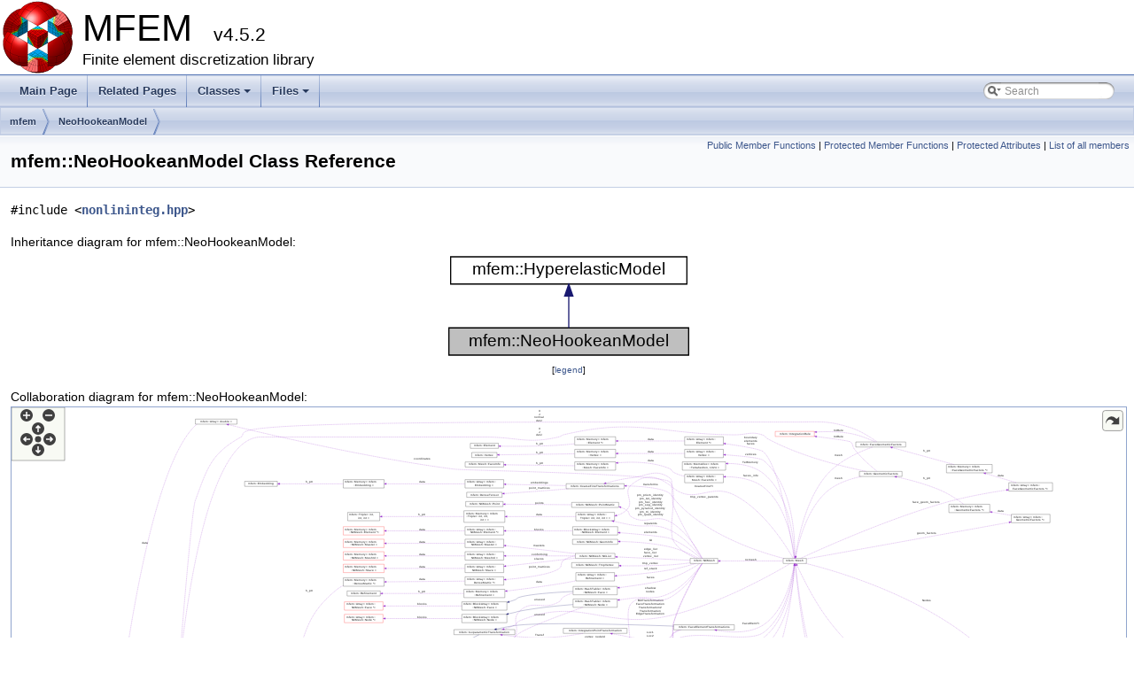

--- FILE ---
content_type: text/html; charset=utf-8
request_url: https://docs.mfem.org/4.5.2/classmfem_1_1NeoHookeanModel.html
body_size: 4949
content:
<!DOCTYPE html PUBLIC "-//W3C//DTD XHTML 1.0 Transitional//EN" "http://www.w3.org/TR/xhtml1/DTD/xhtml1-transitional.dtd">
<html xmlns="http://www.w3.org/1999/xhtml">
<head>
<meta http-equiv="Content-Type" content="text/xhtml;charset=UTF-8"/>
<meta http-equiv="X-UA-Compatible" content="IE=9"/>
<meta name="generator" content="Doxygen 1.8.14"/>
<meta name="viewport" content="width=device-width, initial-scale=1"/>
<title>MFEM: mfem::NeoHookeanModel Class Reference</title>
<link href="tabs.css" rel="stylesheet" type="text/css"/>
<script type="text/javascript" src="jquery.js"></script>
<script type="text/javascript" src="dynsections.js"></script>
<link href="search/search.css" rel="stylesheet" type="text/css"/>
<script type="text/javascript" src="search/searchdata.js"></script>
<script type="text/javascript" src="search/search.js"></script>
<script type="text/x-mathjax-config">
  MathJax.Hub.Config({
    extensions: ["tex2jax.js", "TeX/AMSmath.js", "TeX/AMSsymbols.js"],
    jax: ["input/TeX","output/HTML-CSS"],
});
</script><script type="text/javascript" async src="http://cdn.mathjax.org/mathjax/latest/MathJax.js"></script>
<link href="doxygen.css" rel="stylesheet" type="text/css" />
</head>
<body>
<div id="top"><!-- do not remove this div, it is closed by doxygen! -->
<div id="titlearea">
<table cellspacing="0" cellpadding="0">
 <tbody>
 <tr style="height: 56px;">
  <td id="projectlogo"><img alt="Logo" src="logo-small.png"/></td>
  <td id="projectalign" style="padding-left: 0.5em;">
   <div id="projectname">MFEM
   &#160;<span id="projectnumber">v4.5.2</span>
   </div>
   <div id="projectbrief">Finite element discretization library</div>
  </td>
 </tr>
 </tbody>
</table>
</div>
<!-- end header part -->
<!-- Generated by Doxygen 1.8.14 -->
<script type="text/javascript">
/* @license magnet:?xt=urn:btih:cf05388f2679ee054f2beb29a391d25f4e673ac3&amp;dn=gpl-2.0.txt GPL-v2 */
var searchBox = new SearchBox("searchBox", "search",false,'Search');
/* @license-end */
</script>
<script type="text/javascript" src="menudata.js"></script>
<script type="text/javascript" src="menu.js"></script>
<script type="text/javascript">
/* @license magnet:?xt=urn:btih:cf05388f2679ee054f2beb29a391d25f4e673ac3&amp;dn=gpl-2.0.txt GPL-v2 */
$(function() {
  initMenu('',true,false,'search.php','Search');
  $(document).ready(function() { init_search(); });
});
/* @license-end */</script>
<div id="main-nav"></div>
<!-- window showing the filter options -->
<div id="MSearchSelectWindow"
     onmouseover="return searchBox.OnSearchSelectShow()"
     onmouseout="return searchBox.OnSearchSelectHide()"
     onkeydown="return searchBox.OnSearchSelectKey(event)">
</div>

<!-- iframe showing the search results (closed by default) -->
<div id="MSearchResultsWindow">
<iframe src="javascript:void(0)" frameborder="0" 
        name="MSearchResults" id="MSearchResults">
</iframe>
</div>

<div id="nav-path" class="navpath">
  <ul>
<li class="navelem"><a class="el" href="namespacemfem.html">mfem</a></li><li class="navelem"><a class="el" href="classmfem_1_1NeoHookeanModel.html">NeoHookeanModel</a></li>  </ul>
</div>
</div><!-- top -->
<div class="header">
  <div class="summary">
<a href="#pub-methods">Public Member Functions</a> &#124;
<a href="#pro-methods">Protected Member Functions</a> &#124;
<a href="#pro-attribs">Protected Attributes</a> &#124;
<a href="classmfem_1_1NeoHookeanModel-members.html">List of all members</a>  </div>
  <div class="headertitle">
<div class="title">mfem::NeoHookeanModel Class Reference</div>  </div>
</div><!--header-->
<div class="contents">

<p><code>#include &lt;<a class="el" href="nonlininteg_8hpp_source.html">nonlininteg.hpp</a>&gt;</code></p>
<div class="dynheader">
Inheritance diagram for mfem::NeoHookeanModel:</div>
<div class="dyncontent">
<div class="center"><iframe scrolling="no" frameborder="0" src="classmfem_1_1NeoHookeanModel__inherit__graph.svg" width="280" height="123"><p><b>This browser is not able to show SVG: try Firefox, Chrome, Safari, or Opera instead.</b></p></iframe>
</div>
<center><span class="legend">[<a href="graph_legend.html">legend</a>]</span></center></div>
<div class="dynheader">
Collaboration diagram for mfem::NeoHookeanModel:</div>
<div class="dyncontent">
<div class="center"><div class="zoom"><iframe scrolling="no" frameborder="0" src="classmfem_1_1NeoHookeanModel__coll__graph.svg" width="100%" height="600"><p><b>This browser is not able to show SVG: try Firefox, Chrome, Safari, or Opera instead.</b></p></iframe></div>
</div>
<center><span class="legend">[<a href="graph_legend.html">legend</a>]</span></center></div>
<table class="memberdecls">
<tr class="heading"><td colspan="2"><h2 class="groupheader"><a name="pub-methods"></a>
Public Member Functions</h2></td></tr>
<tr class="memitem:ab34e648dd1d38752dd86395d8d7ea227"><td class="memItemLeft" align="right" valign="top">&#160;</td><td class="memItemRight" valign="bottom"><a class="el" href="classmfem_1_1NeoHookeanModel.html#ab34e648dd1d38752dd86395d8d7ea227">NeoHookeanModel</a> (double mu_, double K_, double g_=1.0)</td></tr>
<tr class="separator:ab34e648dd1d38752dd86395d8d7ea227"><td class="memSeparator" colspan="2">&#160;</td></tr>
<tr class="memitem:ad4c1a91c2ddde9d67c6b171b9599540c"><td class="memItemLeft" align="right" valign="top">&#160;</td><td class="memItemRight" valign="bottom"><a class="el" href="classmfem_1_1NeoHookeanModel.html#ad4c1a91c2ddde9d67c6b171b9599540c">NeoHookeanModel</a> (<a class="el" href="classmfem_1_1Coefficient.html">Coefficient</a> &amp;mu_, <a class="el" href="classmfem_1_1Coefficient.html">Coefficient</a> &amp;K_, <a class="el" href="classmfem_1_1Coefficient.html">Coefficient</a> *g_=NULL)</td></tr>
<tr class="separator:ad4c1a91c2ddde9d67c6b171b9599540c"><td class="memSeparator" colspan="2">&#160;</td></tr>
<tr class="memitem:a16e25208a0d9208070c490a0e606f43e"><td class="memItemLeft" align="right" valign="top">virtual double&#160;</td><td class="memItemRight" valign="bottom"><a class="el" href="classmfem_1_1NeoHookeanModel.html#a16e25208a0d9208070c490a0e606f43e">EvalW</a> (const <a class="el" href="classmfem_1_1DenseMatrix.html">DenseMatrix</a> &amp;J) const</td></tr>
<tr class="memdesc:a16e25208a0d9208070c490a0e606f43e"><td class="mdescLeft">&#160;</td><td class="mdescRight">Evaluate the strain energy density function, W = W(Jpt).  <a href="#a16e25208a0d9208070c490a0e606f43e">More...</a><br /></td></tr>
<tr class="separator:a16e25208a0d9208070c490a0e606f43e"><td class="memSeparator" colspan="2">&#160;</td></tr>
<tr class="memitem:a51eb1da7d082d8ecf3695f0f15a43a55"><td class="memItemLeft" align="right" valign="top">virtual void&#160;</td><td class="memItemRight" valign="bottom"><a class="el" href="classmfem_1_1NeoHookeanModel.html#a51eb1da7d082d8ecf3695f0f15a43a55">EvalP</a> (const <a class="el" href="classmfem_1_1DenseMatrix.html">DenseMatrix</a> &amp;J, <a class="el" href="classmfem_1_1DenseMatrix.html">DenseMatrix</a> &amp;P) const</td></tr>
<tr class="memdesc:a51eb1da7d082d8ecf3695f0f15a43a55"><td class="mdescLeft">&#160;</td><td class="mdescRight">Evaluate the 1st Piola-Kirchhoff stress tensor, P = P(Jpt).  <a href="#a51eb1da7d082d8ecf3695f0f15a43a55">More...</a><br /></td></tr>
<tr class="separator:a51eb1da7d082d8ecf3695f0f15a43a55"><td class="memSeparator" colspan="2">&#160;</td></tr>
<tr class="memitem:a90efab69c7a471bc1b51ae23c96f3cb9"><td class="memItemLeft" align="right" valign="top">virtual void&#160;</td><td class="memItemRight" valign="bottom"><a class="el" href="classmfem_1_1NeoHookeanModel.html#a90efab69c7a471bc1b51ae23c96f3cb9">AssembleH</a> (const <a class="el" href="classmfem_1_1DenseMatrix.html">DenseMatrix</a> &amp;J, const <a class="el" href="classmfem_1_1DenseMatrix.html">DenseMatrix</a> &amp;DS, const double weight, <a class="el" href="classmfem_1_1DenseMatrix.html">DenseMatrix</a> &amp;A) const</td></tr>
<tr class="memdesc:a90efab69c7a471bc1b51ae23c96f3cb9"><td class="mdescLeft">&#160;</td><td class="mdescRight">Evaluate the derivative of the 1st Piola-Kirchhoff stress tensor and assemble its contribution to the local gradient matrix 'A'.  <a href="#a90efab69c7a471bc1b51ae23c96f3cb9">More...</a><br /></td></tr>
<tr class="separator:a90efab69c7a471bc1b51ae23c96f3cb9"><td class="memSeparator" colspan="2">&#160;</td></tr>
<tr class="inherit_header pub_methods_classmfem_1_1HyperelasticModel"><td colspan="2" onclick="javascript:toggleInherit('pub_methods_classmfem_1_1HyperelasticModel')"><img src="closed.png" alt="-"/>&#160;Public Member Functions inherited from <a class="el" href="classmfem_1_1HyperelasticModel.html">mfem::HyperelasticModel</a></td></tr>
<tr class="memitem:a550a896c4527adddb77c08ffaa28b28a inherit pub_methods_classmfem_1_1HyperelasticModel"><td class="memItemLeft" align="right" valign="top">&#160;</td><td class="memItemRight" valign="bottom"><a class="el" href="classmfem_1_1HyperelasticModel.html#a550a896c4527adddb77c08ffaa28b28a">HyperelasticModel</a> ()</td></tr>
<tr class="separator:a550a896c4527adddb77c08ffaa28b28a inherit pub_methods_classmfem_1_1HyperelasticModel"><td class="memSeparator" colspan="2">&#160;</td></tr>
<tr class="memitem:ab97e7ae84f95319da58d15edc7ba9483 inherit pub_methods_classmfem_1_1HyperelasticModel"><td class="memItemLeft" align="right" valign="top">virtual&#160;</td><td class="memItemRight" valign="bottom"><a class="el" href="classmfem_1_1HyperelasticModel.html#ab97e7ae84f95319da58d15edc7ba9483">~HyperelasticModel</a> ()</td></tr>
<tr class="separator:ab97e7ae84f95319da58d15edc7ba9483 inherit pub_methods_classmfem_1_1HyperelasticModel"><td class="memSeparator" colspan="2">&#160;</td></tr>
<tr class="memitem:ae36557c654ecc6c23db82592f16b2129 inherit pub_methods_classmfem_1_1HyperelasticModel"><td class="memItemLeft" align="right" valign="top">void&#160;</td><td class="memItemRight" valign="bottom"><a class="el" href="classmfem_1_1HyperelasticModel.html#ae36557c654ecc6c23db82592f16b2129">SetTransformation</a> (<a class="el" href="classmfem_1_1ElementTransformation.html">ElementTransformation</a> &amp;Ttr_)</td></tr>
<tr class="separator:ae36557c654ecc6c23db82592f16b2129 inherit pub_methods_classmfem_1_1HyperelasticModel"><td class="memSeparator" colspan="2">&#160;</td></tr>
</table><table class="memberdecls">
<tr class="heading"><td colspan="2"><h2 class="groupheader"><a name="pro-methods"></a>
Protected Member Functions</h2></td></tr>
<tr class="memitem:a6004e0e445fe7a373d6746333ac43c33"><td class="memItemLeft" align="right" valign="top">void&#160;</td><td class="memItemRight" valign="bottom"><a class="el" href="classmfem_1_1NeoHookeanModel.html#a6004e0e445fe7a373d6746333ac43c33">EvalCoeffs</a> () const</td></tr>
<tr class="separator:a6004e0e445fe7a373d6746333ac43c33"><td class="memSeparator" colspan="2">&#160;</td></tr>
</table><table class="memberdecls">
<tr class="heading"><td colspan="2"><h2 class="groupheader"><a name="pro-attribs"></a>
Protected Attributes</h2></td></tr>
<tr class="memitem:a91cef77e6ecaeeafe44bb9b4836a4178"><td class="memItemLeft" align="right" valign="top">double&#160;</td><td class="memItemRight" valign="bottom"><a class="el" href="classmfem_1_1NeoHookeanModel.html#a91cef77e6ecaeeafe44bb9b4836a4178">mu</a></td></tr>
<tr class="separator:a91cef77e6ecaeeafe44bb9b4836a4178"><td class="memSeparator" colspan="2">&#160;</td></tr>
<tr class="memitem:a1e4aff837b1fefe78788c0e1fb134e77"><td class="memItemLeft" align="right" valign="top">double&#160;</td><td class="memItemRight" valign="bottom"><a class="el" href="classmfem_1_1NeoHookeanModel.html#a1e4aff837b1fefe78788c0e1fb134e77">K</a></td></tr>
<tr class="separator:a1e4aff837b1fefe78788c0e1fb134e77"><td class="memSeparator" colspan="2">&#160;</td></tr>
<tr class="memitem:a56b9ca685ce6cb7bd607daf0b34003d8"><td class="memItemLeft" align="right" valign="top">double&#160;</td><td class="memItemRight" valign="bottom"><a class="el" href="classmfem_1_1NeoHookeanModel.html#a56b9ca685ce6cb7bd607daf0b34003d8">g</a></td></tr>
<tr class="separator:a56b9ca685ce6cb7bd607daf0b34003d8"><td class="memSeparator" colspan="2">&#160;</td></tr>
<tr class="memitem:a4252c20e4ab97c014cf69773fbb1e6a7"><td class="memItemLeft" align="right" valign="top"><a class="el" href="classmfem_1_1Coefficient.html">Coefficient</a> *&#160;</td><td class="memItemRight" valign="bottom"><a class="el" href="classmfem_1_1NeoHookeanModel.html#a4252c20e4ab97c014cf69773fbb1e6a7">c_mu</a></td></tr>
<tr class="separator:a4252c20e4ab97c014cf69773fbb1e6a7"><td class="memSeparator" colspan="2">&#160;</td></tr>
<tr class="memitem:a2a130b0c8a98edfd315072293768a718"><td class="memItemLeft" align="right" valign="top"><a class="el" href="classmfem_1_1Coefficient.html">Coefficient</a> *&#160;</td><td class="memItemRight" valign="bottom"><a class="el" href="classmfem_1_1NeoHookeanModel.html#a2a130b0c8a98edfd315072293768a718">c_K</a></td></tr>
<tr class="separator:a2a130b0c8a98edfd315072293768a718"><td class="memSeparator" colspan="2">&#160;</td></tr>
<tr class="memitem:a27f0fd4f21a5960614d201055efcbcc5"><td class="memItemLeft" align="right" valign="top"><a class="el" href="classmfem_1_1Coefficient.html">Coefficient</a> *&#160;</td><td class="memItemRight" valign="bottom"><a class="el" href="classmfem_1_1NeoHookeanModel.html#a27f0fd4f21a5960614d201055efcbcc5">c_g</a></td></tr>
<tr class="separator:a27f0fd4f21a5960614d201055efcbcc5"><td class="memSeparator" colspan="2">&#160;</td></tr>
<tr class="memitem:a309c907f6992784e9efc761f79eb6ac4"><td class="memItemLeft" align="right" valign="top">bool&#160;</td><td class="memItemRight" valign="bottom"><a class="el" href="classmfem_1_1NeoHookeanModel.html#a309c907f6992784e9efc761f79eb6ac4">have_coeffs</a></td></tr>
<tr class="separator:a309c907f6992784e9efc761f79eb6ac4"><td class="memSeparator" colspan="2">&#160;</td></tr>
<tr class="memitem:af7e3515ca430503d576d5a5295f437a0"><td class="memItemLeft" align="right" valign="top"><a class="el" href="classmfem_1_1DenseMatrix.html">DenseMatrix</a>&#160;</td><td class="memItemRight" valign="bottom"><a class="el" href="classmfem_1_1NeoHookeanModel.html#af7e3515ca430503d576d5a5295f437a0">Z</a></td></tr>
<tr class="separator:af7e3515ca430503d576d5a5295f437a0"><td class="memSeparator" colspan="2">&#160;</td></tr>
<tr class="memitem:a88005b497edc6eb660f078d2b7c1dd07"><td class="memItemLeft" align="right" valign="top"><a class="el" href="classmfem_1_1DenseMatrix.html">DenseMatrix</a>&#160;</td><td class="memItemRight" valign="bottom"><a class="el" href="classmfem_1_1NeoHookeanModel.html#a88005b497edc6eb660f078d2b7c1dd07">G</a></td></tr>
<tr class="separator:a88005b497edc6eb660f078d2b7c1dd07"><td class="memSeparator" colspan="2">&#160;</td></tr>
<tr class="memitem:aee1618567a04ccd4e51d53cefd45ffdf"><td class="memItemLeft" align="right" valign="top"><a class="el" href="classmfem_1_1DenseMatrix.html">DenseMatrix</a>&#160;</td><td class="memItemRight" valign="bottom"><a class="el" href="classmfem_1_1NeoHookeanModel.html#aee1618567a04ccd4e51d53cefd45ffdf">C</a></td></tr>
<tr class="separator:aee1618567a04ccd4e51d53cefd45ffdf"><td class="memSeparator" colspan="2">&#160;</td></tr>
<tr class="inherit_header pro_attribs_classmfem_1_1HyperelasticModel"><td colspan="2" onclick="javascript:toggleInherit('pro_attribs_classmfem_1_1HyperelasticModel')"><img src="closed.png" alt="-"/>&#160;Protected Attributes inherited from <a class="el" href="classmfem_1_1HyperelasticModel.html">mfem::HyperelasticModel</a></td></tr>
<tr class="memitem:a921c7da1d2e3f2204c8274085edb96b3 inherit pro_attribs_classmfem_1_1HyperelasticModel"><td class="memItemLeft" align="right" valign="top"><a class="el" href="classmfem_1_1ElementTransformation.html">ElementTransformation</a> *&#160;</td><td class="memItemRight" valign="bottom"><a class="el" href="classmfem_1_1HyperelasticModel.html#a921c7da1d2e3f2204c8274085edb96b3">Ttr</a></td></tr>
<tr class="separator:a921c7da1d2e3f2204c8274085edb96b3 inherit pro_attribs_classmfem_1_1HyperelasticModel"><td class="memSeparator" colspan="2">&#160;</td></tr>
</table>
<a name="details" id="details"></a><h2 class="groupheader">Detailed Description</h2>
<div class="textblock"><p>Neo-Hookean hyperelastic model with a strain energy density function given by the formula: \((\mu/2)(\bar{I}_1 - dim) + (K/2)(det(J)/g - 1)^2\) where J is the deformation gradient and \(\bar{I}_1 = (det(J))^{-2/dim} Tr(J J^t)\). The parameters \(\mu\) and K are the shear and bulk moduli, respectively, and g is a reference volumetric scaling. </p>

<p class="definition">Definition at line <a class="el" href="nonlininteg_8hpp_source.html#l00262">262</a> of file <a class="el" href="nonlininteg_8hpp_source.html">nonlininteg.hpp</a>.</p>
</div><h2 class="groupheader">Constructor &amp; Destructor Documentation</h2>
<a id="ab34e648dd1d38752dd86395d8d7ea227"></a>
<h2 class="memtitle"><span class="permalink"><a href="#ab34e648dd1d38752dd86395d8d7ea227">&#9670;&nbsp;</a></span>NeoHookeanModel() <span class="overload">[1/2]</span></h2>

<div class="memitem">
<div class="memproto">
<table class="mlabels">
  <tr>
  <td class="mlabels-left">
      <table class="memname">
        <tr>
          <td class="memname">mfem::NeoHookeanModel::NeoHookeanModel </td>
          <td>(</td>
          <td class="paramtype">double&#160;</td>
          <td class="paramname"><em>mu_</em>, </td>
        </tr>
        <tr>
          <td class="paramkey"></td>
          <td></td>
          <td class="paramtype">double&#160;</td>
          <td class="paramname"><em>K_</em>, </td>
        </tr>
        <tr>
          <td class="paramkey"></td>
          <td></td>
          <td class="paramtype">double&#160;</td>
          <td class="paramname"><em>g_</em> = <code>1.0</code>&#160;</td>
        </tr>
        <tr>
          <td></td>
          <td>)</td>
          <td></td><td></td>
        </tr>
      </table>
  </td>
  <td class="mlabels-right">
<span class="mlabels"><span class="mlabel">inline</span></span>  </td>
  </tr>
</table>
</div><div class="memdoc">

<p class="definition">Definition at line <a class="el" href="nonlininteg_8hpp_source.html#l00275">275</a> of file <a class="el" href="nonlininteg_8hpp_source.html">nonlininteg.hpp</a>.</p>

</div>
</div>
<a id="ad4c1a91c2ddde9d67c6b171b9599540c"></a>
<h2 class="memtitle"><span class="permalink"><a href="#ad4c1a91c2ddde9d67c6b171b9599540c">&#9670;&nbsp;</a></span>NeoHookeanModel() <span class="overload">[2/2]</span></h2>

<div class="memitem">
<div class="memproto">
<table class="mlabels">
  <tr>
  <td class="mlabels-left">
      <table class="memname">
        <tr>
          <td class="memname">mfem::NeoHookeanModel::NeoHookeanModel </td>
          <td>(</td>
          <td class="paramtype"><a class="el" href="classmfem_1_1Coefficient.html">Coefficient</a> &amp;&#160;</td>
          <td class="paramname"><em>mu_</em>, </td>
        </tr>
        <tr>
          <td class="paramkey"></td>
          <td></td>
          <td class="paramtype"><a class="el" href="classmfem_1_1Coefficient.html">Coefficient</a> &amp;&#160;</td>
          <td class="paramname"><em>K_</em>, </td>
        </tr>
        <tr>
          <td class="paramkey"></td>
          <td></td>
          <td class="paramtype"><a class="el" href="classmfem_1_1Coefficient.html">Coefficient</a> *&#160;</td>
          <td class="paramname"><em>g_</em> = <code>NULL</code>&#160;</td>
        </tr>
        <tr>
          <td></td>
          <td>)</td>
          <td></td><td></td>
        </tr>
      </table>
  </td>
  <td class="mlabels-right">
<span class="mlabels"><span class="mlabel">inline</span></span>  </td>
  </tr>
</table>
</div><div class="memdoc">

<p class="definition">Definition at line <a class="el" href="nonlininteg_8hpp_source.html#l00278">278</a> of file <a class="el" href="nonlininteg_8hpp_source.html">nonlininteg.hpp</a>.</p>

</div>
</div>
<h2 class="groupheader">Member Function Documentation</h2>
<a id="a90efab69c7a471bc1b51ae23c96f3cb9"></a>
<h2 class="memtitle"><span class="permalink"><a href="#a90efab69c7a471bc1b51ae23c96f3cb9">&#9670;&nbsp;</a></span>AssembleH()</h2>

<div class="memitem">
<div class="memproto">
<table class="mlabels">
  <tr>
  <td class="mlabels-left">
      <table class="memname">
        <tr>
          <td class="memname">void mfem::NeoHookeanModel::AssembleH </td>
          <td>(</td>
          <td class="paramtype">const <a class="el" href="classmfem_1_1DenseMatrix.html">DenseMatrix</a> &amp;&#160;</td>
          <td class="paramname"><em>Jpt</em>, </td>
        </tr>
        <tr>
          <td class="paramkey"></td>
          <td></td>
          <td class="paramtype">const <a class="el" href="classmfem_1_1DenseMatrix.html">DenseMatrix</a> &amp;&#160;</td>
          <td class="paramname"><em>DS</em>, </td>
        </tr>
        <tr>
          <td class="paramkey"></td>
          <td></td>
          <td class="paramtype">const double&#160;</td>
          <td class="paramname"><em>weight</em>, </td>
        </tr>
        <tr>
          <td class="paramkey"></td>
          <td></td>
          <td class="paramtype"><a class="el" href="classmfem_1_1DenseMatrix.html">DenseMatrix</a> &amp;&#160;</td>
          <td class="paramname"><em>A</em>&#160;</td>
        </tr>
        <tr>
          <td></td>
          <td>)</td>
          <td></td><td> const</td>
        </tr>
      </table>
  </td>
  <td class="mlabels-right">
<span class="mlabels"><span class="mlabel">virtual</span></span>  </td>
  </tr>
</table>
</div><div class="memdoc">

<p>Evaluate the derivative of the 1st Piola-Kirchhoff stress tensor and assemble its contribution to the local gradient matrix 'A'. </p>
<dl class="params"><dt>Parameters</dt><dd>
  <table class="params">
    <tr><td class="paramdir">[in]</td><td class="paramname">Jpt</td><td>Represents the target-&gt;physical transformation Jacobian matrix. </td></tr>
    <tr><td class="paramdir">[in]</td><td class="paramname">DS</td><td>Gradient of the basis matrix (dof x dim). </td></tr>
    <tr><td class="paramdir">[in]</td><td class="paramname">weight</td><td>Quadrature weight coefficient for the point. </td></tr>
    <tr><td class="paramdir">[in,out]</td><td class="paramname">A</td><td>Local gradient matrix where the contribution from this point will be added.</td></tr>
  </table>
  </dd>
</dl>
<p>Computes weight * d(dW_dxi)_d(xj) at the current point, for all i and j, where x1 ... xn are the FE dofs. This function is usually defined using the matrix invariants and their derivatives. </p>

<p>Implements <a class="el" href="classmfem_1_1HyperelasticModel.html#a6535e980a05fa5f9dd84cd2c14d6d437">mfem::HyperelasticModel</a>.</p>

<p class="definition">Definition at line <a class="el" href="nonlininteg_8cpp_source.html#l00318">318</a> of file <a class="el" href="nonlininteg_8cpp_source.html">nonlininteg.cpp</a>.</p>

</div>
</div>
<a id="a6004e0e445fe7a373d6746333ac43c33"></a>
<h2 class="memtitle"><span class="permalink"><a href="#a6004e0e445fe7a373d6746333ac43c33">&#9670;&nbsp;</a></span>EvalCoeffs()</h2>

<div class="memitem">
<div class="memproto">
<table class="mlabels">
  <tr>
  <td class="mlabels-left">
      <table class="memname">
        <tr>
          <td class="memname">void mfem::NeoHookeanModel::EvalCoeffs </td>
          <td>(</td>
          <td class="paramname"></td><td>)</td>
          <td> const</td>
        </tr>
      </table>
  </td>
  <td class="mlabels-right">
<span class="mlabels"><span class="mlabel">inline</span><span class="mlabel">protected</span></span>  </td>
  </tr>
</table>
</div><div class="memdoc">

<p class="definition">Definition at line <a class="el" href="nonlininteg_8cpp_source.html#l00271">271</a> of file <a class="el" href="nonlininteg_8cpp_source.html">nonlininteg.cpp</a>.</p>

</div>
</div>
<a id="a51eb1da7d082d8ecf3695f0f15a43a55"></a>
<h2 class="memtitle"><span class="permalink"><a href="#a51eb1da7d082d8ecf3695f0f15a43a55">&#9670;&nbsp;</a></span>EvalP()</h2>

<div class="memitem">
<div class="memproto">
<table class="mlabels">
  <tr>
  <td class="mlabels-left">
      <table class="memname">
        <tr>
          <td class="memname">void mfem::NeoHookeanModel::EvalP </td>
          <td>(</td>
          <td class="paramtype">const <a class="el" href="classmfem_1_1DenseMatrix.html">DenseMatrix</a> &amp;&#160;</td>
          <td class="paramname"><em>Jpt</em>, </td>
        </tr>
        <tr>
          <td class="paramkey"></td>
          <td></td>
          <td class="paramtype"><a class="el" href="classmfem_1_1DenseMatrix.html">DenseMatrix</a> &amp;&#160;</td>
          <td class="paramname"><em>P</em>&#160;</td>
        </tr>
        <tr>
          <td></td>
          <td>)</td>
          <td></td><td> const</td>
        </tr>
      </table>
  </td>
  <td class="mlabels-right">
<span class="mlabels"><span class="mlabel">virtual</span></span>  </td>
  </tr>
</table>
</div><div class="memdoc">

<p>Evaluate the 1st Piola-Kirchhoff stress tensor, P = P(Jpt). </p>
<dl class="params"><dt>Parameters</dt><dd>
  <table class="params">
    <tr><td class="paramdir">[in]</td><td class="paramname">Jpt</td><td>Represents the target-&gt;physical transformation Jacobian matrix. </td></tr>
    <tr><td class="paramdir">[out]</td><td class="paramname">P</td><td>The evaluated 1st Piola-Kirchhoff stress tensor. </td></tr>
  </table>
  </dd>
</dl>

<p>Implements <a class="el" href="classmfem_1_1HyperelasticModel.html#ac1d15db728987fc2359c8fa7d4359e15">mfem::HyperelasticModel</a>.</p>

<p class="definition">Definition at line <a class="el" href="nonlininteg_8cpp_source.html#l00297">297</a> of file <a class="el" href="nonlininteg_8cpp_source.html">nonlininteg.cpp</a>.</p>

</div>
</div>
<a id="a16e25208a0d9208070c490a0e606f43e"></a>
<h2 class="memtitle"><span class="permalink"><a href="#a16e25208a0d9208070c490a0e606f43e">&#9670;&nbsp;</a></span>EvalW()</h2>

<div class="memitem">
<div class="memproto">
<table class="mlabels">
  <tr>
  <td class="mlabels-left">
      <table class="memname">
        <tr>
          <td class="memname">double mfem::NeoHookeanModel::EvalW </td>
          <td>(</td>
          <td class="paramtype">const <a class="el" href="classmfem_1_1DenseMatrix.html">DenseMatrix</a> &amp;&#160;</td>
          <td class="paramname"><em>Jpt</em></td><td>)</td>
          <td> const</td>
        </tr>
      </table>
  </td>
  <td class="mlabels-right">
<span class="mlabels"><span class="mlabel">virtual</span></span>  </td>
  </tr>
</table>
</div><div class="memdoc">

<p>Evaluate the strain energy density function, W = W(Jpt). </p>
<dl class="params"><dt>Parameters</dt><dd>
  <table class="params">
    <tr><td class="paramdir">[in]</td><td class="paramname">Jpt</td><td>Represents the target-&gt;physical transformation Jacobian matrix. </td></tr>
  </table>
  </dd>
</dl>

<p>Implements <a class="el" href="classmfem_1_1HyperelasticModel.html#a570de155eac2ad1b4879014dbc0a7119">mfem::HyperelasticModel</a>.</p>

<p class="definition">Definition at line <a class="el" href="nonlininteg_8cpp_source.html#l00281">281</a> of file <a class="el" href="nonlininteg_8cpp_source.html">nonlininteg.cpp</a>.</p>

</div>
</div>
<h2 class="groupheader">Member Data Documentation</h2>
<a id="aee1618567a04ccd4e51d53cefd45ffdf"></a>
<h2 class="memtitle"><span class="permalink"><a href="#aee1618567a04ccd4e51d53cefd45ffdf">&#9670;&nbsp;</a></span>C</h2>

<div class="memitem">
<div class="memproto">
<table class="mlabels">
  <tr>
  <td class="mlabels-left">
      <table class="memname">
        <tr>
          <td class="memname"><a class="el" href="classmfem_1_1DenseMatrix.html">DenseMatrix</a> mfem::NeoHookeanModel::C</td>
        </tr>
      </table>
  </td>
  <td class="mlabels-right">
<span class="mlabels"><span class="mlabel">mutable</span><span class="mlabel">protected</span></span>  </td>
  </tr>
</table>
</div><div class="memdoc">

<p class="definition">Definition at line <a class="el" href="nonlininteg_8hpp_source.html#l00270">270</a> of file <a class="el" href="nonlininteg_8hpp_source.html">nonlininteg.hpp</a>.</p>

</div>
</div>
<a id="a27f0fd4f21a5960614d201055efcbcc5"></a>
<h2 class="memtitle"><span class="permalink"><a href="#a27f0fd4f21a5960614d201055efcbcc5">&#9670;&nbsp;</a></span>c_g</h2>

<div class="memitem">
<div class="memproto">
<table class="mlabels">
  <tr>
  <td class="mlabels-left">
      <table class="memname">
        <tr>
          <td class="memname"><a class="el" href="classmfem_1_1Coefficient.html">Coefficient</a> * mfem::NeoHookeanModel::c_g</td>
        </tr>
      </table>
  </td>
  <td class="mlabels-right">
<span class="mlabels"><span class="mlabel">protected</span></span>  </td>
  </tr>
</table>
</div><div class="memdoc">

<p class="definition">Definition at line <a class="el" href="nonlininteg_8hpp_source.html#l00266">266</a> of file <a class="el" href="nonlininteg_8hpp_source.html">nonlininteg.hpp</a>.</p>

</div>
</div>
<a id="a2a130b0c8a98edfd315072293768a718"></a>
<h2 class="memtitle"><span class="permalink"><a href="#a2a130b0c8a98edfd315072293768a718">&#9670;&nbsp;</a></span>c_K</h2>

<div class="memitem">
<div class="memproto">
<table class="mlabels">
  <tr>
  <td class="mlabels-left">
      <table class="memname">
        <tr>
          <td class="memname"><a class="el" href="classmfem_1_1Coefficient.html">Coefficient</a> * mfem::NeoHookeanModel::c_K</td>
        </tr>
      </table>
  </td>
  <td class="mlabels-right">
<span class="mlabels"><span class="mlabel">protected</span></span>  </td>
  </tr>
</table>
</div><div class="memdoc">

<p class="definition">Definition at line <a class="el" href="nonlininteg_8hpp_source.html#l00266">266</a> of file <a class="el" href="nonlininteg_8hpp_source.html">nonlininteg.hpp</a>.</p>

</div>
</div>
<a id="a4252c20e4ab97c014cf69773fbb1e6a7"></a>
<h2 class="memtitle"><span class="permalink"><a href="#a4252c20e4ab97c014cf69773fbb1e6a7">&#9670;&nbsp;</a></span>c_mu</h2>

<div class="memitem">
<div class="memproto">
<table class="mlabels">
  <tr>
  <td class="mlabels-left">
      <table class="memname">
        <tr>
          <td class="memname"><a class="el" href="classmfem_1_1Coefficient.html">Coefficient</a>* mfem::NeoHookeanModel::c_mu</td>
        </tr>
      </table>
  </td>
  <td class="mlabels-right">
<span class="mlabels"><span class="mlabel">protected</span></span>  </td>
  </tr>
</table>
</div><div class="memdoc">

<p class="definition">Definition at line <a class="el" href="nonlininteg_8hpp_source.html#l00266">266</a> of file <a class="el" href="nonlininteg_8hpp_source.html">nonlininteg.hpp</a>.</p>

</div>
</div>
<a id="a56b9ca685ce6cb7bd607daf0b34003d8"></a>
<h2 class="memtitle"><span class="permalink"><a href="#a56b9ca685ce6cb7bd607daf0b34003d8">&#9670;&nbsp;</a></span>g</h2>

<div class="memitem">
<div class="memproto">
<table class="mlabels">
  <tr>
  <td class="mlabels-left">
      <table class="memname">
        <tr>
          <td class="memname">double mfem::NeoHookeanModel::g</td>
        </tr>
      </table>
  </td>
  <td class="mlabels-right">
<span class="mlabels"><span class="mlabel">mutable</span><span class="mlabel">protected</span></span>  </td>
  </tr>
</table>
</div><div class="memdoc">

<p class="definition">Definition at line <a class="el" href="nonlininteg_8hpp_source.html#l00265">265</a> of file <a class="el" href="nonlininteg_8hpp_source.html">nonlininteg.hpp</a>.</p>

</div>
</div>
<a id="a88005b497edc6eb660f078d2b7c1dd07"></a>
<h2 class="memtitle"><span class="permalink"><a href="#a88005b497edc6eb660f078d2b7c1dd07">&#9670;&nbsp;</a></span>G</h2>

<div class="memitem">
<div class="memproto">
<table class="mlabels">
  <tr>
  <td class="mlabels-left">
      <table class="memname">
        <tr>
          <td class="memname"><a class="el" href="classmfem_1_1DenseMatrix.html">DenseMatrix</a> mfem::NeoHookeanModel::G</td>
        </tr>
      </table>
  </td>
  <td class="mlabels-right">
<span class="mlabels"><span class="mlabel">mutable</span><span class="mlabel">protected</span></span>  </td>
  </tr>
</table>
</div><div class="memdoc">

<p class="definition">Definition at line <a class="el" href="nonlininteg_8hpp_source.html#l00270">270</a> of file <a class="el" href="nonlininteg_8hpp_source.html">nonlininteg.hpp</a>.</p>

</div>
</div>
<a id="a309c907f6992784e9efc761f79eb6ac4"></a>
<h2 class="memtitle"><span class="permalink"><a href="#a309c907f6992784e9efc761f79eb6ac4">&#9670;&nbsp;</a></span>have_coeffs</h2>

<div class="memitem">
<div class="memproto">
<table class="mlabels">
  <tr>
  <td class="mlabels-left">
      <table class="memname">
        <tr>
          <td class="memname">bool mfem::NeoHookeanModel::have_coeffs</td>
        </tr>
      </table>
  </td>
  <td class="mlabels-right">
<span class="mlabels"><span class="mlabel">protected</span></span>  </td>
  </tr>
</table>
</div><div class="memdoc">

<p class="definition">Definition at line <a class="el" href="nonlininteg_8hpp_source.html#l00267">267</a> of file <a class="el" href="nonlininteg_8hpp_source.html">nonlininteg.hpp</a>.</p>

</div>
</div>
<a id="a1e4aff837b1fefe78788c0e1fb134e77"></a>
<h2 class="memtitle"><span class="permalink"><a href="#a1e4aff837b1fefe78788c0e1fb134e77">&#9670;&nbsp;</a></span>K</h2>

<div class="memitem">
<div class="memproto">
<table class="mlabels">
  <tr>
  <td class="mlabels-left">
      <table class="memname">
        <tr>
          <td class="memname">double mfem::NeoHookeanModel::K</td>
        </tr>
      </table>
  </td>
  <td class="mlabels-right">
<span class="mlabels"><span class="mlabel">mutable</span><span class="mlabel">protected</span></span>  </td>
  </tr>
</table>
</div><div class="memdoc">

<p class="definition">Definition at line <a class="el" href="nonlininteg_8hpp_source.html#l00265">265</a> of file <a class="el" href="nonlininteg_8hpp_source.html">nonlininteg.hpp</a>.</p>

</div>
</div>
<a id="a91cef77e6ecaeeafe44bb9b4836a4178"></a>
<h2 class="memtitle"><span class="permalink"><a href="#a91cef77e6ecaeeafe44bb9b4836a4178">&#9670;&nbsp;</a></span>mu</h2>

<div class="memitem">
<div class="memproto">
<table class="mlabels">
  <tr>
  <td class="mlabels-left">
      <table class="memname">
        <tr>
          <td class="memname">double mfem::NeoHookeanModel::mu</td>
        </tr>
      </table>
  </td>
  <td class="mlabels-right">
<span class="mlabels"><span class="mlabel">mutable</span><span class="mlabel">protected</span></span>  </td>
  </tr>
</table>
</div><div class="memdoc">

<p class="definition">Definition at line <a class="el" href="nonlininteg_8hpp_source.html#l00265">265</a> of file <a class="el" href="nonlininteg_8hpp_source.html">nonlininteg.hpp</a>.</p>

</div>
</div>
<a id="af7e3515ca430503d576d5a5295f437a0"></a>
<h2 class="memtitle"><span class="permalink"><a href="#af7e3515ca430503d576d5a5295f437a0">&#9670;&nbsp;</a></span>Z</h2>

<div class="memitem">
<div class="memproto">
<table class="mlabels">
  <tr>
  <td class="mlabels-left">
      <table class="memname">
        <tr>
          <td class="memname"><a class="el" href="classmfem_1_1DenseMatrix.html">DenseMatrix</a> mfem::NeoHookeanModel::Z</td>
        </tr>
      </table>
  </td>
  <td class="mlabels-right">
<span class="mlabels"><span class="mlabel">mutable</span><span class="mlabel">protected</span></span>  </td>
  </tr>
</table>
</div><div class="memdoc">

<p class="definition">Definition at line <a class="el" href="nonlininteg_8hpp_source.html#l00269">269</a> of file <a class="el" href="nonlininteg_8hpp_source.html">nonlininteg.hpp</a>.</p>

</div>
</div>
<hr/>The documentation for this class was generated from the following files:<ul>
<li>fem/<a class="el" href="nonlininteg_8hpp_source.html">nonlininteg.hpp</a></li>
<li>fem/<a class="el" href="nonlininteg_8cpp_source.html">nonlininteg.cpp</a></li>
</ul>
</div><!-- contents -->
<!-- start footer part -->
<hr class="footer"/><address class="footer"><small>
Generated on Thu Mar 23 2023 16:28:29 for MFEM by &#160;<a href="http://www.doxygen.org/index.html">
<img class="footer" src="doxygen.png" alt="doxygen"/>
</a> 1.8.14
</small></address>
</body>
</html>


--- FILE ---
content_type: application/javascript; charset=utf-8
request_url: https://docs.mfem.org/4.5.2/svgpan.js
body_size: 3506
content:
/*
 @licstart  The following is the entire license notice for the
 JavaScript code in this file.

 Copyright (C) 1997-2017 by Dimitri van Heesch

 This program is free software; you can redistribute it and/or modify
 it under the terms of the GNU General Public License as published by
 the Free Software Foundation; either version 2 of the License, or
 (at your option) any later version.

 This program is distributed in the hope that it will be useful,
 but WITHOUT ANY WARRANTY; without even the implied warranty of
 MERCHANTABILITY or FITNESS FOR A PARTICULAR PURPOSE.  See the
 GNU General Public License for more details.

 You should have received a copy of the GNU General Public License along
 with this program; if not, write to the Free Software Foundation, Inc.,
 51 Franklin Street, Fifth Floor, Boston, MA 02110-1301 USA.

 @licend  The above is the entire license notice
 for the JavaScript code in this file
 */
/**
 * The code below is based on SVGPan Library 1.2 and was modified for doxygen
 * to support both zooming and panning via the mouse and via embedded bottons.
 *
 * This code is licensed under the following BSD license:
 *
 * Copyright 2009-2010 Andrea Leofreddi <a.leofreddi@itcharm.com>. All rights reserved.
 *
 * Redistribution and use in source and binary forms, with or without modification, are
 * permitted provided that the following conditions are met:
 *
 *    1. Redistributions of source code must retain the above copyright notice, this list of
 *       conditions and the following disclaimer.
 *
 *    2. Redistributions in binary form must reproduce the above copyright notice, this list
 *       of conditions and the following disclaimer in the documentation and/or other materials
 *       provided with the distribution.
 *
 * THIS SOFTWARE IS PROVIDED BY Andrea Leofreddi ``AS IS'' AND ANY EXPRESS OR IMPLIED
 * WARRANTIES, INCLUDING, BUT NOT LIMITED TO, THE IMPLIED WARRANTIES OF MERCHANTABILITY AND
 * FITNESS FOR A PARTICULAR PURPOSE ARE DISCLAIMED. IN NO EVENT SHALL Andrea Leofreddi OR
 * CONTRIBUTORS BE LIABLE FOR ANY DIRECT, INDIRECT, INCIDENTAL, SPECIAL, EXEMPLARY, OR
 * CONSEQUENTIAL DAMAGES (INCLUDING, BUT NOT LIMITED TO, PROCUREMENT OF SUBSTITUTE GOODS OR
 * SERVICES; LOSS OF USE, DATA, OR PROFITS; OR BUSINESS INTERRUPTION) HOWEVER CAUSED AND ON
 * ANY THEORY OF LIABILITY, WHETHER IN CONTRACT, STRICT LIABILITY, OR TORT (INCLUDING
 * NEGLIGENCE OR OTHERWISE) ARISING IN ANY WAY OUT OF THE USE OF THIS SOFTWARE, EVEN IF
 * ADVISED OF THE POSSIBILITY OF SUCH DAMAGE.
 *
 * The views and conclusions contained in the software and documentation are those of the
 * authors and should not be interpreted as representing official policies, either expressed
 * or implied, of Andrea Leofreddi.
 */

var root = document.documentElement;
var state = 'none';
var stateOrigin;
var stateTf = root.createSVGMatrix();
var cursorGrab = ' url("[data-uri]"), move';
var zoomSteps = 10;
var zoomInFactor;
var zoomOutFactor;
var windowWidth;
var windowHeight;
var svgDoc;
var minZoom;
var maxZoom;
if (!window) window=this;

/**
 * Show the graph in the middle of the view, scaled to fit
 */
function show()
{
  if (window.innerHeight) // Firefox
  {
    windowWidth = window.innerWidth;
    windowHeight = window.innerHeight;
  }
  else if (document.documentElement.clientWidth) // Chrome/Safari
  {
    windowWidth = document.documentElement.clientWidth
    windowHeight = document.documentElement.clientHeight
  }
  if (!windowWidth || !windowHeight) // failsafe
  {
    windowWidth = 800;
    windowHeight = 600;
  }
  minZoom = Math.min(Math.min(viewHeight,windowHeight)/viewHeight,Math.min(viewWidth,windowWidth)/viewWidth);
  maxZoom = minZoom+1.5;
  zoomInFactor = Math.pow(maxZoom/minZoom,1.0/zoomSteps);
  zoomOutFactor = 1.0/zoomInFactor;

  var g = svgDoc.getElementById('viewport');
  try
  {
    var bb = g.getBBox(); // this can throw an exception if css { display: none }
    var tx = (windowWidth-viewWidth*minZoom+8)/(2*minZoom);
    var ty = viewHeight+(windowHeight-viewHeight*minZoom)/(2*minZoom);
    var a = 'scale('+minZoom+') rotate(0) translate('+tx+' '+ty+')';
    g.setAttribute('transform',a);
  }
  catch(e) {}
}

/**
 * Register handlers
 */
function init(evt)
{
  svgDoc = evt.target.ownerDocument;
  try {
    if (top.window && top.window.registerShow) { // register show function in html doc for dynamic sections
      top.window.registerShow(sectionId,show);
    }
  } catch(e) {
    // ugh, we are not allowed to talk to the parent; can happen with Chrome when viewing pages
    // locally, since they treat every local page as having a different origin
  }
  show();

  setAttributes(root, {
     "onmousedown" : "handleMouseDown(evt)",
     "onmousemove" : "handleMouseMove(evt)",
     "onmouseup"   : "handleMouseUp(evt)"
  });

  if (window.addEventListener)
  {
    if (navigator.userAgent.toLowerCase().indexOf('webkit') >= 0 ||
        navigator.userAgent.toLowerCase().indexOf("opera") >= 0 ||
        navigator.appVersion.indexOf("MSIE") != -1)
    {
      window.addEventListener('mousewheel', handleMouseWheel, false); // Chrome/Safari/IE9
    }
    else
    {
      window.addEventListener('DOMMouseScroll', handleMouseWheel, false); // Others
    }
  }
}

window.onresize=function()
{
  if (svgDoc) { show(); }
}

/**
 * Instance an SVGPoint object with given event coordinates.
 */
function getEventPoint(evt)
{
  var p = root.createSVGPoint();
  p.x = evt.clientX;
  p.y = evt.clientY;
  return p;
}

/**
 * Sets the current transform matrix of an element.
 */
function setCTM(element, matrix)
{
  var s = "matrix(" + matrix.a + "," + matrix.b + "," + matrix.c + "," + matrix.d + "," + matrix.e + "," + matrix.f + ")";
  element.setAttribute("transform", s);
}

/**
 * Sets attributes of an element.
 */
function setAttributes(element, attributes)
{
  for (i in attributes)
    element.setAttributeNS(null, i, attributes[i]);
}

function doZoom(g,point,zoomFactor)
{
  var p = point.matrixTransform(g.getCTM().inverse());
  var k = root.createSVGMatrix().translate(p.x, p.y).scale(zoomFactor).translate(-p.x, -p.y);
  var n = g.getCTM().multiply(k);
  var s = Math.max(n.a,n.d);
  if      (s>maxZoom) n=n.translate(p.x,p.y).scale(maxZoom/s).translate(-p.x,-p.y);
  else if (s<minZoom) n=n.translate(p.x,p.y).scale(minZoom/s).translate(-p.x,-p.y);
  setCTM(g, n);
  stateTf = stateTf.multiply(n.inverse());
}

/**
 * Handle mouse move event.
 */
function handleMouseWheel(evt)
{
  if (!evt) evt = window.evt;
  if (!evt.shiftKey) return; // only zoom when shift is pressed
  if (evt.preventDefault) evt.preventDefault();
  evt.returnValue = false;

  if (state!='pan')
  {
    var delta;
    if (evt.wheelDelta)
    {
      delta = evt.wheelDelta / 7200; // Opera/Chrome/IE9/Safari
    }
    else
    {
      delta = evt.detail / -180; // Mozilla
    }
    var svgDoc = evt.target.ownerDocument;
    var g = svgDoc.getElementById("viewport");
    var p = getEventPoint(evt);
    doZoom(g,p,1+delta);
  }
}

/**
 * Handle mouse move event.
 */
function handleMouseMove(evt)
{
  if(evt.preventDefault)
    evt.preventDefault();

  evt.returnValue = false;

  var g = svgDoc.getElementById("viewport");

  if (state == 'pan')
  {
    // Pan mode
    var p = getEventPoint(evt).matrixTransform(stateTf);
    setCTM(g,stateTf.inverse().translate(p.x - stateOrigin.x, p.y - stateOrigin.y));
  }
}

/**
 * Handle click event.
 */
function handleMouseDown(evt)
{
  if(evt.preventDefault)
    evt.preventDefault();
  evt.returnValue = false;
  var g = svgDoc.getElementById("viewport");
  state = 'pan';
  stateTf = g.getCTM().inverse();
  stateOrigin = getEventPoint(evt).matrixTransform(stateTf);
  g.style.cursor = cursorGrab;
}

/**
 * Handle mouse button release event.
 */
function handleMouseUp(evt)
{
  if (evt.preventDefault) evt.preventDefault();
  evt.returnValue = false;
  var g = svgDoc.getElementById("viewport");
  g.style.cursor = "default";
  // Quit pan mode
  state = '';
}

/**
 * Dumps a matrix to a string (useful for debug).
 */
function dumpMatrix(matrix)
{
  var s = "[ " + matrix.a + ", " + matrix.c + ", " + matrix.e + "\n  " + matrix.b + ", " + matrix.d + ", " + matrix.f + "\n  0, 0, 1 ]";
  return s;
}

/**
 * Handler for pan buttons
 */
function handlePan(x,y)
{
  var g = svgDoc.getElementById("viewport");
  setCTM(g,g.getCTM().translate(x*20/minZoom,y*20/minZoom));
}

/**
 * Handle reset button
 */
function handleReset()
{
  show();
}

/**
 * Handler for zoom buttons
 */
function handleZoom(evt,direction)
{
  var g = svgDoc.getElementById("viewport");
  var factor = direction=='in' ? zoomInFactor : zoomOutFactor;
  var m = g.getCTM();
  var p = root.createSVGPoint();
  p.x = windowWidth/2;
  p.y = windowHeight/2;
  doZoom(g,p,factor);
}

function serializeXmlNode(xmlNode)
{
  if (typeof window.XMLSerializer != "undefined") {
    return (new window.XMLSerializer()).serializeToString(xmlNode);
  } else if (typeof xmlNode.xml != "undefined") {
    return xmlNode.xml;
  }
  return "";
}

/**
 * Handler for print function
 */
function handlePrint(evt)
{
  evt.returnValue = false;
  var g = svgDoc.getElementById("graph");
  var xs = serializeXmlNode(g);
  try {
    var w = window.open('about:blank','_blank','width='+windowWidth+',height='+windowHeight+
                        ',toolbar=0,status=0,menubar=0,scrollbars=0,resizable=0,location=0,directories=0');
    var d = w.document;
    d.write('<html xmlns="http://www.w3.org/1999/xhtml" '+
            'xmlns:svg="http://www.w3.org/2000/svg" '+
            'xmlns:xlink="http://www.w3.org/1999/xlink">');
    d.write('<head><title>Print SVG</title></head>');
    d.write('<body style="margin: 0px; padding: 0px;" onload="window.print();">');
    d.write('<div id="svg" style="width:'+windowWidth+'px; height:'+windowHeight+'px;">'+xs+'</div>');
    d.write('</body>');
    d.write('</html>');
    d.close();
  } catch(e) {
    alert('Failed to open popup window needed for printing!\n'+e.message);
  }
}
/* @license-end */


--- FILE ---
content_type: image/svg+xml
request_url: https://docs.mfem.org/4.5.2/classmfem_1_1NeoHookeanModel__coll__graph.svg
body_size: 26836
content:
<?xml version="1.0" encoding="UTF-8" standalone="no"?>
<!DOCTYPE svg PUBLIC "-//W3C//DTD SVG 1.1//EN"
 "http://www.w3.org/Graphics/SVG/1.1/DTD/svg11.dtd">
<!-- Generated by graphviz version 2.30.1 (20200304.1809)
 -->
<!-- Title: mfem::NeoHookeanModel Pages: 1 -->
<!--zoomable 2418 -->
<svg id="main" version="1.1" xmlns="http://www.w3.org/2000/svg" xmlns:xlink="http://www.w3.org/1999/xlink" xml:space="preserve" onload="init(evt)">
<style type="text/css"><![CDATA[
.edge:hover path { stroke: red; }
.edge:hover polygon { stroke: red; fill: red; }
]]></style>
<script type="text/javascript"><![CDATA[
var edges = document.getElementsByTagName('g');
if (edges && edges.length) {
  for (var i=0;i<edges.length;i++) {
    if (edges[i].id.substr(0,4)=='edge') {
      edges[i].setAttribute('class','edge');
    }
  }
}
]]></script>
        <defs>
                <circle id="rim" cx="0" cy="0" r="7"/>
                <circle id="rim2" cx="0" cy="0" r="3.5"/>
                <g id="zoomPlus">
                        <use xlink:href="#rim" fill="#404040">
                                <set attributeName="fill" to="#808080" begin="zoomplus.mouseover" end="zoomplus.mouseout"/>
                        </use>
                        <path d="M-4,0h8M0,-4v8" fill="none" stroke="white" stroke-width="1.5" pointer-events="none"/>
                </g>
                <g id="zoomMin">
                        <use xlink:href="#rim" fill="#404040">
                                <set attributeName="fill" to="#808080" begin="zoomminus.mouseover" end="zoomminus.mouseout"/>
                        </use>
                        <path d="M-4,0h8" fill="none" stroke="white" stroke-width="1.5" pointer-events="none"/>
                </g>
                <g id="dirArrow">
                        <path fill="none" stroke="white" stroke-width="1.5" d="M0,-3.0v7 M-2.5,-0.5L0,-3.0L2.5,-0.5"/>
                </g>
               <g id="resetDef">
                       <use xlink:href="#rim2" fill="#404040">
                               <set attributeName="fill" to="#808080" begin="reset.mouseover" end="reset.mouseout"/>
                       </use>
               </g>
        </defs>

<script type="text/javascript">
var viewWidth = 4386;
var viewHeight = 2418;
var sectionId = 'dynsection-1';
</script>
<script xlink:href="svgpan.js"/>
<svg id="graph" class="graph">
<g id="viewport">
<title>mfem::NeoHookeanModel</title>
<polygon fill="white" stroke="white" points="-4,5 -4,-2413.94 4383,-2413.94 4383,5 -4,5"/>
<!-- Node2 -->
<g id="node1" class="node"><title>Node2</title>
<polygon fill="#bfbfbf" stroke="black" points="2195.5,-916.437 2195.5,-939.437 2398.5,-939.437 2398.5,-916.437 2195.5,-916.437"/>
<text text-anchor="middle" x="2297" y="-924.237" font-family="Helvetica,sans-Serif" font-size="14.00">mfem::NeoHookeanModel</text>
</g>
<!-- Node3 -->
<g id="node2" class="node"><title>Node3</title>
<g id="a_node2"><a xlink:href="classmfem_1_1HyperelasticModel.html" target="_top" xlink:title="Abstract class for hyperelastic models. ">
<polygon fill="white" stroke="black" points="1693,-1023.44 1693,-1046.44 1893,-1046.44 1893,-1023.44 1693,-1023.44"/>
<text text-anchor="middle" x="1793" y="-1031.24" font-family="Helvetica,sans-Serif" font-size="14.00">mfem::HyperelasticModel</text>
</a>
</g>
</g>
<!-- Node3&#45;&gt;Node2 -->
<g id="edge1" class="edge"><title>Node3&#45;&gt;Node2</title>
<path fill="none" stroke="midnightblue" d="M1903.58,-1040.37C1971.2,-1040.83 2059.05,-1036.15 2134,-1014.94 2191.75,-998.593 2252.05,-959.335 2280.01,-939.632"/>
<polygon fill="midnightblue" stroke="midnightblue" points="1903.36,-1036.87 1893.33,-1040.26 1903.29,-1043.87 1903.36,-1036.87"/>
</g>
<!-- Node4 -->
<g id="node3" class="node"><title>Node4</title>
<g id="a_node3"><a xlink:href="classmfem_1_1ElementTransformation.html" target="_top" xlink:title="mfem::ElementTransformation">
<polygon fill="white" stroke="black" points="1126,-1107.44 1126,-1130.44 1362,-1130.44 1362,-1107.44 1126,-1107.44"/>
<text text-anchor="middle" x="1244" y="-1115.24" font-family="Helvetica,sans-Serif" font-size="14.00">mfem::ElementTransformation</text>
</a>
</g>
</g>
<!-- Node4&#45;&gt;Node3 -->
<g id="edge2" class="edge"><title>Node4&#45;&gt;Node3</title>
<path fill="none" stroke="#9a32cd" stroke-dasharray="5,2" d="M1299.88,-1105.05C1324.3,-1099.21 1353.47,-1092.68 1380,-1087.94 1486.31,-1068.94 1609.22,-1054.03 1692.94,-1044.93"/>
<polygon fill="#9a32cd" stroke="#9a32cd" points="1298.98,-1101.67 1290.08,-1107.42 1300.62,-1108.47 1298.98,-1101.67"/>
<text text-anchor="middle" x="1508" y="-1091.74" font-family="Helvetica,sans-Serif" font-size="14.00"> Ttr</text>
</g>
<!-- Node18 -->
<g id="node14" class="node"><title>Node18</title>
<g id="a_node14"><a xlink:href="classmfem_1_1IsoparametricTransformation.html" target="_top" xlink:title="A standard isoparametric element transformation. ">
<polygon fill="white" stroke="black" points="1654.5,-1383.44 1654.5,-1406.44 1931.5,-1406.44 1931.5,-1383.44 1654.5,-1383.44"/>
<text text-anchor="middle" x="1793" y="-1391.24" font-family="Helvetica,sans-Serif" font-size="14.00">mfem::IsoparametricTransformation</text>
</a>
</g>
</g>
<!-- Node4&#45;&gt;Node18 -->
<g id="edge15" class="edge"><title>Node4&#45;&gt;Node18</title>
<path fill="none" stroke="midnightblue" d="M1276.82,-1134.99C1376.74,-1185.41 1682.74,-1339.81 1769.1,-1383.38"/>
<polygon fill="midnightblue" stroke="midnightblue" points="1278.31,-1131.82 1267.81,-1130.44 1275.16,-1138.07 1278.31,-1131.82"/>
</g>
<!-- Node82 -->
<g id="node68" class="node"><title>Node82</title>
<g id="a_node68"><a xlink:href="classmfem_1_1FaceElementTransformations.html" target="_top" xlink:title="A specialized ElementTransformation class representing a face and its two neighboring elements...">
<polygon fill="white" stroke="black" points="2654,-1405.44 2654,-1428.44 2930,-1428.44 2930,-1405.44 2654,-1405.44"/>
<text text-anchor="middle" x="2792" y="-1413.24" font-family="Helvetica,sans-Serif" font-size="14.00">mfem::FaceElementTransformations</text>
</a>
</g>
</g>
<!-- Node4&#45;&gt;Node82 -->
<g id="edge87" class="edge"><title>Node4&#45;&gt;Node82</title>
<path fill="none" stroke="#9a32cd" stroke-dasharray="5,2" d="M1372.18,-1130.5C1599.89,-1151.28 2060.41,-1193.62 2134,-1202.94 2271.51,-1220.35 2339.65,-1158.46 2442,-1251.94 2466.04,-1273.89 2435.96,-1300.98 2460,-1322.94 2518.48,-1376.35 2573.08,-1302.82 2636,-1350.94 2651.49,-1362.78 2638.69,-1378.87 2654,-1390.94 2661.51,-1396.86 2669.96,-1401.57 2678.89,-1405.31"/>
<polygon fill="#9a32cd" stroke="#9a32cd" points="1372.46,-1127.01 1362.18,-1129.59 1371.82,-1133.98 1372.46,-1127.01"/>
<text text-anchor="middle" x="2042" y="-1236.74" font-family="Helvetica,sans-Serif" font-size="14.00"> Elem1</text>
<text text-anchor="middle" x="2042" y="-1221.74" font-family="Helvetica,sans-Serif" font-size="14.00">Elem2</text>
<text text-anchor="middle" x="2042" y="-1206.74" font-family="Helvetica,sans-Serif" font-size="14.00">Face</text>
</g>
<!-- Node5 -->
<g id="node4" class="node"><title>Node5</title>
<g id="a_node4"><a xlink:href="classmfem_1_1Mesh.html" target="_top" xlink:title="mfem::Mesh">
<polygon fill="white" stroke="black" points="3152,-1707.44 3152,-1730.44 3258,-1730.44 3258,-1707.44 3152,-1707.44"/>
<text text-anchor="middle" x="3205" y="-1715.24" font-family="Helvetica,sans-Serif" font-size="14.00">mfem::Mesh</text>
</a>
</g>
</g>
<!-- Node5&#45;&gt;Node4 -->
<g id="edge3" class="edge"><title>Node5&#45;&gt;Node4</title>
<path fill="none" stroke="#9a32cd" stroke-dasharray="5,2" d="M3202.46,-1697.17C3196.75,-1634.53 3171.08,-1452.91 3062,-1368.94 2989.57,-1313.18 2718.04,-1382.15 2654,-1316.94 2628.16,-1290.62 2663.16,-1176.89 2636,-1151.94 2589.45,-1109.18 1689.12,-1114.28 1362.27,-1117.56"/>
<polygon fill="#9a32cd" stroke="#9a32cd" points="3198.99,-1697.76 3203.31,-1707.44 3205.97,-1697.18 3198.99,-1697.76"/>
<text text-anchor="middle" x="2297" y="-1130.74" font-family="Helvetica,sans-Serif" font-size="14.00"> mesh</text>
</g>
<!-- Node8 -->
<g id="node7" class="node"><title>Node8</title>
<g id="a_node7"><a xlink:href="classmfem_1_1FaceGeometricFactors.html" target="_top" xlink:title="Structure for storing face geometric factors: coordinates, Jacobians, determinants of the Jacobians...">
<polygon fill="white" stroke="black" points="3482.5,-2237.44 3482.5,-2260.44 3709.5,-2260.44 3709.5,-2237.44 3482.5,-2237.44"/>
<text text-anchor="middle" x="3596" y="-2245.24" font-family="Helvetica,sans-Serif" font-size="14.00">mfem::FaceGeometricFactors</text>
</a>
</g>
</g>
<!-- Node5&#45;&gt;Node8 -->
<g id="edge7" class="edge"><title>Node5&#45;&gt;Node8</title>
<path fill="none" stroke="#9a32cd" stroke-dasharray="5,2" d="M3208.63,-1740.59C3217.33,-1804.05 3250.45,-1992.36 3348,-2107.94 3405.65,-2176.23 3505.25,-2218.44 3558.67,-2237.31"/>
<polygon fill="#9a32cd" stroke="#9a32cd" points="3212.08,-1740.02 3207.32,-1730.55 3205.14,-1740.92 3212.08,-1740.02"/>
<text text-anchor="middle" x="3403" y="-2196.74" font-family="Helvetica,sans-Serif" font-size="14.00"> mesh</text>
</g>
<!-- Node71 -->
<g id="node57" class="node"><title>Node71</title>
<g id="a_node57"><a xlink:href="classmfem_1_1GeometricFactors.html" target="_top" xlink:title="Structure for storing mesh geometric factors: coordinates, Jacobians, and determinants of the Jacobia...">
<polygon fill="white" stroke="black" points="3499,-2103.44 3499,-2126.44 3693,-2126.44 3693,-2103.44 3499,-2103.44"/>
<text text-anchor="middle" x="3596" y="-2111.24" font-family="Helvetica,sans-Serif" font-size="14.00">mfem::GeometricFactors</text>
</a>
</g>
</g>
<!-- Node5&#45;&gt;Node71 -->
<g id="edge66" class="edge"><title>Node5&#45;&gt;Node71</title>
<path fill="none" stroke="#9a32cd" stroke-dasharray="5,2" d="M3209.66,-1740.46C3220.33,-1796.71 3256.66,-1949.45 3348,-2031.94 3392.15,-2071.81 3456.11,-2092.62 3507.89,-2103.43"/>
<polygon fill="#9a32cd" stroke="#9a32cd" points="3213.09,-1739.76 3207.85,-1730.55 3206.2,-1741.01 3213.09,-1739.76"/>
<text text-anchor="middle" x="3403" y="-2092.74" font-family="Helvetica,sans-Serif" font-size="14.00"> mesh</text>
</g>
<!-- Node72 -->
<g id="node58" class="node"><title>Node72</title>
<g id="a_node58"><a xlink:href="classmfem_1_1NURBSExtension.html" target="_top" xlink:title="mfem::NURBSExtension">
<polygon fill="white" stroke="black" points="3502,-963.437 3502,-986.437 3690,-986.437 3690,-963.437 3502,-963.437"/>
<text text-anchor="middle" x="3596" y="-971.237" font-family="Helvetica,sans-Serif" font-size="14.00">mfem::NURBSExtension</text>
</a>
</g>
</g>
<!-- Node5&#45;&gt;Node72 -->
<g id="edge70" class="edge"><title>Node5&#45;&gt;Node72</title>
<path fill="none" stroke="#9a32cd" stroke-dasharray="5,2" d="M3207.88,-1696.94C3216.86,-1597.16 3258.69,-1188.39 3348,-1103.94 3384.05,-1069.85 3412.78,-1105.34 3458,-1084.94 3512.22,-1060.48 3563.33,-1009.46 3584.61,-986.531"/>
<polygon fill="#9a32cd" stroke="#9a32cd" points="3204.38,-1696.79 3206.99,-1707.06 3211.35,-1697.41 3204.38,-1696.79"/>
<text text-anchor="middle" x="3403" y="-1107.74" font-family="Helvetica,sans-Serif" font-size="14.00"> patchTopo</text>
</g>
<!-- Node98 -->
<g id="node84" class="node"><title>Node98</title>
<g id="a_node84"><a xlink:href="classmfem_1_1FiniteElementSpace.html" target="_top" xlink:title="Class FiniteElementSpace &#45; responsible for providing FEM view of the mesh, mainly managing the set of...">
<polygon fill="white" stroke="black" points="3894.5,-471.437 3894.5,-494.437 4103.5,-494.437 4103.5,-471.437 3894.5,-471.437"/>
<text text-anchor="middle" x="3999" y="-479.237" font-family="Helvetica,sans-Serif" font-size="14.00">mfem::FiniteElementSpace</text>
</a>
</g>
</g>
<!-- Node5&#45;&gt;Node98 -->
<g id="edge108" class="edge"><title>Node5&#45;&gt;Node98</title>
<path fill="none" stroke="#9a32cd" stroke-dasharray="5,2" d="M3215.44,-1698.13C3236.22,-1653.28 3288.85,-1545.02 3348,-1463.94 3550.37,-1186.54 3725.25,-1208.44 3876,-899.937 3898.52,-853.85 3881.63,-835.716 3894,-785.937 3922.91,-669.622 3976.84,-534.422 3993.19,-494.554"/>
<polygon fill="#9a32cd" stroke="#9a32cd" points="3212.17,-1696.86 3211.17,-1707.41 3218.53,-1699.79 3212.17,-1696.86"/>
<text text-anchor="middle" x="3596" y="-1320.74" font-family="Helvetica,sans-Serif" font-size="14.00"> mesh</text>
</g>
<!-- Node6 -->
<g id="node5" class="node"><title>Node6</title>
<g id="a_node5"><a xlink:href="classmfem_1_1Array.html" target="_top" xlink:title="mfem::Array\&lt; mfem::\lFaceGeometricFactors *\&gt;">
<polygon fill="white" stroke="black" points="4178.5,-2036.94 4178.5,-2074.94 4377.5,-2074.94 4377.5,-2036.94 4178.5,-2036.94"/>
<text text-anchor="start" x="4186.5" y="-2059.74" font-family="Helvetica,sans-Serif" font-size="14.00">mfem::Array&lt; mfem::</text>
<text text-anchor="middle" x="4278" y="-2044.74" font-family="Helvetica,sans-Serif" font-size="14.00">FaceGeometricFactors *&gt;</text>
</a>
</g>
</g>
<!-- Node6&#45;&gt;Node5 -->
<g id="edge4" class="edge"><title>Node6&#45;&gt;Node5</title>
<path fill="none" stroke="#9a32cd" stroke-dasharray="5,2" d="M4167.99,-2041.63C4090.66,-2030.13 3984.89,-2011.63 3894,-1985.94 3626.76,-1910.4 3318.85,-1771.37 3230.71,-1730.51"/>
<polygon fill="#9a32cd" stroke="#9a32cd" points="4167.83,-2045.15 4178.23,-2043.14 4168.85,-2038.22 4167.83,-2045.15"/>
<text text-anchor="middle" x="3805" y="-1983.74" font-family="Helvetica,sans-Serif" font-size="14.00"> face_geom_factors</text>
</g>
<!-- Node7 -->
<g id="node6" class="node"><title>Node7</title>
<g id="a_node6"><a xlink:href="classmfem_1_1Memory.html" target="_top" xlink:title="mfem::Memory\&lt; mfem\l::FaceGeometricFactors *\&gt;">
<polygon fill="white" stroke="black" points="3895,-2119.94 3895,-2157.94 4103,-2157.94 4103,-2119.94 3895,-2119.94"/>
<text text-anchor="start" x="3903" y="-2142.74" font-family="Helvetica,sans-Serif" font-size="14.00">mfem::Memory&lt; mfem</text>
<text text-anchor="middle" x="3999" y="-2127.74" font-family="Helvetica,sans-Serif" font-size="14.00">::FaceGeometricFactors *&gt;</text>
</a>
</g>
</g>
<!-- Node7&#45;&gt;Node6 -->
<g id="edge5" class="edge"><title>Node7&#45;&gt;Node6</title>
<path fill="none" stroke="#9a32cd" stroke-dasharray="5,2" d="M4073.23,-2116.99C4116.78,-2103.94 4171.5,-2087.55 4213.27,-2075.03"/>
<polygon fill="#9a32cd" stroke="#9a32cd" points="4072.12,-2113.67 4063.55,-2119.89 4074.13,-2120.38 4072.12,-2113.67"/>
<text text-anchor="middle" x="4141" y="-2103.74" font-family="Helvetica,sans-Serif" font-size="14.00"> data</text>
</g>
<!-- Node8&#45;&gt;Node7 -->
<g id="edge6" class="edge"><title>Node8&#45;&gt;Node7</title>
<path fill="none" stroke="#9a32cd" stroke-dasharray="5,2" d="M3648.84,-2234.72C3720.25,-2215.13 3849.08,-2179.79 3928.7,-2157.95"/>
<polygon fill="#9a32cd" stroke="#9a32cd" points="3647.87,-2231.35 3639.16,-2237.37 3649.73,-2238.1 3647.87,-2231.35"/>
<text text-anchor="middle" x="3805" y="-2214.74" font-family="Helvetica,sans-Serif" font-size="14.00"> h_ptr</text>
</g>
<!-- Node9 -->
<g id="node8" class="node"><title>Node9</title>
<g id="a_node8"><a xlink:href="classmfem_1_1IntegrationRule.html" target="_top" xlink:title="Class for an integration rule &#45; an Array of IntegrationPoint. ">
<polygon fill="white" stroke="red" points="3116,-2285.44 3116,-2308.44 3294,-2308.44 3294,-2285.44 3116,-2285.44"/>
<text text-anchor="middle" x="3205" y="-2293.24" font-family="Helvetica,sans-Serif" font-size="14.00">mfem::IntegrationRule</text>
</a>
</g>
</g>
<!-- Node9&#45;&gt;Node8 -->
<g id="edge8" class="edge"><title>Node9&#45;&gt;Node8</title>
<path fill="none" stroke="#9a32cd" stroke-dasharray="5,2" d="M3304.28,-2305.98C3351.15,-2308.19 3407.83,-2307.81 3458,-2298.94 3499.14,-2291.66 3544.16,-2273 3570.97,-2260.64"/>
<polygon fill="#9a32cd" stroke="#9a32cd" points="3304.29,-2302.47 3294.12,-2305.45 3303.93,-2309.46 3304.29,-2302.47"/>
<text text-anchor="middle" x="3403" y="-2310.74" font-family="Helvetica,sans-Serif" font-size="14.00"> IntRule</text>
</g>
<!-- Node9&#45;&gt;Node71 -->
<g id="edge67" class="edge"><title>Node9&#45;&gt;Node71</title>
<path fill="none" stroke="#9a32cd" stroke-dasharray="5,2" d="M3304.18,-2284.97C3372.11,-2276.36 3451.45,-2265.48 3458,-2260.94 3471.73,-2251.41 3465.82,-2241.18 3476,-2227.94 3508.12,-2186.15 3555.96,-2145.74 3580.03,-2126.55"/>
<polygon fill="#9a32cd" stroke="#9a32cd" points="3303.74,-2281.5 3294.25,-2286.22 3304.61,-2288.44 3303.74,-2281.5"/>
<text text-anchor="middle" x="3403" y="-2282.74" font-family="Helvetica,sans-Serif" font-size="14.00"> IntRule</text>
</g>
<!-- Node13 -->
<g id="node9" class="node"><title>Node13</title>
<g id="a_node9"><a xlink:href="classmfem_1_1Vector.html" target="_top" xlink:title="Vector data type. ">
<polygon fill="white" stroke="black" points="315,-827.437 315,-850.437 429,-850.437 429,-827.437 315,-827.437"/>
<text text-anchor="middle" x="372" y="-835.237" font-family="Helvetica,sans-Serif" font-size="14.00">mfem::Vector</text>
</a>
</g>
</g>
<!-- Node13&#45;&gt;Node8 -->
<g id="edge9" class="edge"><title>Node13&#45;&gt;Node8</title>
<path fill="none" stroke="#9a32cd" stroke-dasharray="5,2" d="M374.641,-860.585C386.352,-1014.5 457.349,-1938.61 478,-1993.94 533.341,-2142.2 547.764,-2205.9 686,-2282.94 732.424,-2308.81 467.408,-2350.94 2296,-2350.94 2296,-2350.94 2296,-2350.94 3206,-2350.94 3318.55,-2350.94 3350.66,-2359.78 3458,-2325.94 3505.62,-2310.92 3555.16,-2278.03 3579.55,-2260.49"/>
<polygon fill="#9a32cd" stroke="#9a32cd" points="378.123,-860.209 373.875,-850.503 371.143,-860.739 378.123,-860.209"/>
<text text-anchor="middle" x="2042" y="-2398.74" font-family="Helvetica,sans-Serif" font-size="14.00"> X</text>
<text text-anchor="middle" x="2042" y="-2383.74" font-family="Helvetica,sans-Serif" font-size="14.00">J</text>
<text text-anchor="middle" x="2042" y="-2368.74" font-family="Helvetica,sans-Serif" font-size="14.00">normal</text>
<text text-anchor="middle" x="2042" y="-2353.74" font-family="Helvetica,sans-Serif" font-size="14.00">detJ</text>
</g>
<!-- Node13&#45;&gt;Node71 -->
<g id="edge68" class="edge"><title>Node13&#45;&gt;Node71</title>
<path fill="none" stroke="#9a32cd" stroke-dasharray="5,2" d="M374.179,-860.678C384.534,-1041.06 467.043,-2282.94 776,-2282.94 776,-2282.94 776,-2282.94 1794,-2282.94 1945.11,-2282.94 1986.98,-2249 2134,-2283.94 2142.7,-2286 2143.29,-2290.88 2152,-2292.94 2488.53,-2372.38 2584.23,-2295.56 2930,-2292.94 2988.67,-2292.49 3006.98,-2311.33 3062,-2290.94 3071.76,-2287.32 3070.86,-2280.92 3080,-2275.94 3231.15,-2193.58 3430.65,-2146.51 3531.21,-2126.49"/>
<polygon fill="#9a32cd" stroke="#9a32cd" points="377.666,-860.348 373.611,-850.56 370.677,-860.741 377.666,-860.348"/>
<text text-anchor="middle" x="2042" y="-2317.74" font-family="Helvetica,sans-Serif" font-size="14.00"> X</text>
<text text-anchor="middle" x="2042" y="-2302.74" font-family="Helvetica,sans-Serif" font-size="14.00">J</text>
<text text-anchor="middle" x="2042" y="-2287.74" font-family="Helvetica,sans-Serif" font-size="14.00">detJ</text>
</g>
<!-- Node80 -->
<g id="node66" class="node"><title>Node80</title>
<g id="a_node66"><a xlink:href="classmfem_1_1KnotVector.html" target="_top" xlink:title="mfem::KnotVector">
<polygon fill="white" stroke="black" points="704,-803.437 704,-826.437 850,-826.437 850,-803.437 704,-803.437"/>
<text text-anchor="middle" x="777" y="-811.237" font-family="Helvetica,sans-Serif" font-size="14.00">mfem::KnotVector</text>
</a>
</g>
</g>
<!-- Node13&#45;&gt;Node80 -->
<g id="edge80" class="edge"><title>Node13&#45;&gt;Node80</title>
<path fill="none" stroke="#9a32cd" stroke-dasharray="5,2" d="M439.236,-831.38C452.083,-830.089 465.452,-828.867 478,-827.937 555.078,-822.223 643.572,-818.753 703.971,-816.853"/>
<polygon fill="#9a32cd" stroke="#9a32cd" points="438.66,-827.921 429.071,-832.426 439.376,-834.884 438.66,-827.921"/>
<text text-anchor="middle" x="573" y="-831.737" font-family="Helvetica,sans-Serif" font-size="14.00"> knot</text>
</g>
<!-- Node13&#45;&gt;Node72 -->
<g id="edge82" class="edge"><title>Node13&#45;&gt;Node72</title>
<path fill="none" stroke="#9a32cd" stroke-dasharray="5,2" d="M396.998,-821.188C457.338,-778.376 621.617,-672.937 776,-672.937 776,-672.937 776,-672.937 2298,-672.937 2440.44,-672.937 2794.73,-735.305 2930,-779.937 2992.48,-800.551 3022.05,-794.664 3062,-846.937 3085.98,-878.309 3050.4,-907.808 3080,-933.937 3110.85,-961.164 3362.08,-970.424 3501.9,-973.485"/>
<polygon fill="#9a32cd" stroke="#9a32cd" points="394.621,-818.586 388.542,-827.264 398.705,-824.271 394.621,-818.586"/>
<text text-anchor="middle" x="2042" y="-676.737" font-family="Helvetica,sans-Serif" font-size="14.00"> weights</text>
</g>
<!-- Node97 -->
<g id="node83" class="node"><title>Node97</title>
<g id="a_node83"><a xlink:href="classmfem_1_1GridFunction.html" target="_top" xlink:title="Class for grid function &#45; Vector with associated FE space. ">
<polygon fill="white" stroke="black" points="4199,-785.437 4199,-808.437 4357,-808.437 4357,-785.437 4199,-785.437"/>
<text text-anchor="middle" x="4278" y="-793.237" font-family="Helvetica,sans-Serif" font-size="14.00">mfem::GridFunction</text>
</a>
</g>
</g>
<!-- Node13&#45;&gt;Node97 -->
<g id="edge106" class="edge"><title>Node13&#45;&gt;Node97</title>
<path fill="none" stroke="midnightblue" d="M439.428,-843.723C519.28,-849.056 657.364,-856.937 776,-856.937 776,-856.937 776,-856.937 1509,-856.937 1716.63,-856.937 2241.16,-854.256 2442,-906.937 2535.05,-931.345 2566.2,-936.734 2636,-1002.94 2647.84,-1014.17 2640.46,-1025.83 2654,-1034.94 2705.29,-1069.45 2869.12,-1059.18 2930,-1069.94 3117.61,-1103.07 3161.02,-1128.39 3348,-1164.94 3508.78,-1196.37 3559.65,-1234.84 3716,-1185.94 3971.08,-1106.15 4212.07,-865.096 4265.87,-808.789"/>
<polygon fill="midnightblue" stroke="midnightblue" points="439.245,-840.203 429.032,-843.021 438.774,-847.187 439.245,-840.203"/>
</g>
<!-- Node13&#45;&gt;Node97 -->
<g id="edge134" class="edge"><title>Node13&#45;&gt;Node97</title>
<path fill="none" stroke="#9a32cd" stroke-dasharray="5,2" d="M384.98,-818.223C433.934,-736.046 628.457,-432.811 886,-336.937 904.551,-330.031 3714.21,-220.343 3734,-219.937 3797.1,-218.641 3818.06,-194.92 3876,-219.937 4011.67,-278.513 4018.6,-341.339 4104,-461.937 4186.84,-578.926 4254.55,-740.916 4272.39,-785.297"/>
<polygon fill="#9a32cd" stroke="#9a32cd" points="381.799,-816.728 379.737,-827.12 387.83,-820.282 381.799,-816.728"/>
<text text-anchor="middle" x="2548" y="-273.737" font-family="Helvetica,sans-Serif" font-size="14.00"> t_vec</text>
</g>
<!-- Node14 -->
<g id="node10" class="node"><title>Node14</title>
<g id="a_node10"><a xlink:href="classmfem_1_1Memory.html" target="_top" xlink:title="mfem::Memory\&lt; double \&gt;">
<polygon fill="white" stroke="black" points="0.5,-827.437 0.5,-850.437 209.5,-850.437 209.5,-827.437 0.5,-827.437"/>
<text text-anchor="middle" x="105" y="-835.237" font-family="Helvetica,sans-Serif" font-size="14.00">mfem::Memory&lt; double &gt;</text>
</a>
</g>
</g>
<!-- Node14&#45;&gt;Node13 -->
<g id="edge10" class="edge"><title>Node14&#45;&gt;Node13</title>
<path fill="none" stroke="#9a32cd" stroke-dasharray="5,2" d="M219.748,-838.937C252.658,-838.937 287.142,-838.937 314.859,-838.937"/>
<polygon fill="#9a32cd" stroke="#9a32cd" points="219.595,-835.437 209.594,-838.937 219.594,-842.437 219.595,-835.437"/>
<text text-anchor="middle" x="247" y="-842.737" font-family="Helvetica,sans-Serif" font-size="14.00"> data</text>
</g>
<!-- Node36 -->
<g id="node29" class="node"><title>Node36</title>
<g id="a_node29"><a xlink:href="classmfem_1_1Array.html" target="_top" xlink:title="mfem::Array\&lt; double \&gt;">
<polygon fill="white" stroke="black" points="478.5,-2341.44 478.5,-2364.44 667.5,-2364.44 667.5,-2341.44 478.5,-2341.44"/>
<text text-anchor="middle" x="573" y="-2349.24" font-family="Helvetica,sans-Serif" font-size="14.00">mfem::Array&lt; double &gt;</text>
</a>
</g>
</g>
<!-- Node14&#45;&gt;Node36 -->
<g id="edge34" class="edge"><title>Node14&#45;&gt;Node36</title>
<path fill="none" stroke="#9a32cd" stroke-dasharray="5,2" d="M108.241,-860.765C125.946,-1028.93 248.615,-2117.73 478,-2334.94 480.534,-2337.34 483.284,-2339.46 486.199,-2341.35"/>
<polygon fill="#9a32cd" stroke="#9a32cd" points="111.705,-860.236 107.187,-850.653 104.743,-860.962 111.705,-860.236"/>
<text text-anchor="middle" x="247" y="-1798.74" font-family="Helvetica,sans-Serif" font-size="14.00"> data</text>
</g>
<!-- Node99 -->
<g id="node85" class="node"><title>Node99</title>
<g id="a_node85"><a xlink:href="classmfem_1_1SparseMatrix.html" target="_top" xlink:title="Data type sparse matrix. ">
<polygon fill="white" stroke="black" points="1712,-435.437 1712,-458.437 1874,-458.437 1874,-435.437 1712,-435.437"/>
<text text-anchor="middle" x="1793" y="-443.237" font-family="Helvetica,sans-Serif" font-size="14.00">mfem::SparseMatrix</text>
</a>
</g>
</g>
<!-- Node14&#45;&gt;Node99 -->
<g id="edge112" class="edge"><title>Node14&#45;&gt;Node99</title>
<path fill="none" stroke="#9a32cd" stroke-dasharray="5,2" d="M112.124,-817.317C133.985,-745.279 215.31,-517.937 371,-517.937 371,-517.937 371,-517.937 1245,-517.937 1427.43,-517.937 1641.25,-478.621 1738.72,-458.502"/>
<polygon fill="#9a32cd" stroke="#9a32cd" points="108.701,-816.55 109.225,-827.131 115.414,-818.532 108.701,-816.55"/>
<text text-anchor="middle" x="777" y="-521.737" font-family="Helvetica,sans-Serif" font-size="14.00"> A</text>
</g>
<!-- Node15 -->
<g id="node11" class="node"><title>Node15</title>
<g id="a_node11"><a xlink:href="classmfem_1_1Array.html" target="_top" xlink:title="mfem::Array\&lt; mfem::\lTriple\&lt; int, int, int \&gt; \&gt;">
<polygon fill="white" stroke="black" points="2209,-1901.94 2209,-1939.94 2385,-1939.94 2385,-1901.94 2209,-1901.94"/>
<text text-anchor="start" x="2217" y="-1924.74" font-family="Helvetica,sans-Serif" font-size="14.00">mfem::Array&lt; mfem::</text>
<text text-anchor="middle" x="2297" y="-1909.74" font-family="Helvetica,sans-Serif" font-size="14.00">Triple&lt; int, int, int &gt; &gt;</text>
</a>
</g>
</g>
<!-- Node15&#45;&gt;Node5 -->
<g id="edge11" class="edge"><title>Node15&#45;&gt;Node5</title>
<path fill="none" stroke="#9a32cd" stroke-dasharray="5,2" d="M2395.14,-1926.13C2412.75,-1931.29 2429.47,-1939.66 2442,-1952.94 2476.3,-1989.28 2421.94,-2031.55 2460,-2063.94 2519.57,-2114.63 2573.24,-2110.63 2636,-2063.94 2658.34,-2047.32 2636.23,-2025.37 2654,-2003.94 2790.57,-1839.16 3047.16,-1758.35 3154.65,-1730.53"/>
<polygon fill="#9a32cd" stroke="#9a32cd" points="2395.85,-1922.7 2385.29,-1923.59 2394.1,-1929.48 2395.85,-1922.7"/>
<text text-anchor="middle" x="2792" y="-2007.74" font-family="Helvetica,sans-Serif" font-size="14.00"> tmp_vertex_parents</text>
</g>
<!-- Node21 -->
<g id="node17" class="node"><title>Node21</title>
<g id="a_node17"><a xlink:href="classmfem_1_1NCMesh.html" target="_top" xlink:title="A class for non&#45;conforming AMR. The class is not used directly by the user, rather it is an extension...">
<polygon fill="white" stroke="black" points="2729,-1707.44 2729,-1730.44 2855,-1730.44 2855,-1707.44 2729,-1707.44"/>
<text text-anchor="middle" x="2792" y="-1715.24" font-family="Helvetica,sans-Serif" font-size="14.00">mfem::NCMesh</text>
</a>
</g>
</g>
<!-- Node15&#45;&gt;Node21 -->
<g id="edge19" class="edge"><title>Node15&#45;&gt;Node21</title>
<path fill="none" stroke="#9a32cd" stroke-dasharray="5,2" d="M2382.08,-1899.52C2407.05,-1893.62 2434.53,-1887.58 2460,-1882.94 2537.61,-1868.8 2564.43,-1893.11 2636,-1859.94 2703,-1828.88 2761.21,-1758.42 2782.44,-1730.57"/>
<polygon fill="#9a32cd" stroke="#9a32cd" points="2381.19,-1896.14 2372.27,-1901.86 2382.81,-1902.95 2381.19,-1896.14"/>
<text text-anchor="middle" x="2548" y="-1886.74" font-family="Helvetica,sans-Serif" font-size="14.00"> reparents</text>
</g>
<!-- Node16 -->
<g id="node12" class="node"><title>Node16</title>
<g id="a_node12"><a xlink:href="classmfem_1_1Memory.html" target="_top" xlink:title="mfem::Memory\&lt; mfem\l::Triple\&lt; int, int,\l int \&gt; \&gt;">
<polygon fill="white" stroke="black" points="1700,-1894.44 1700,-1947.44 1886,-1947.44 1886,-1894.44 1700,-1894.44"/>
<text text-anchor="start" x="1708" y="-1932.24" font-family="Helvetica,sans-Serif" font-size="14.00">mfem::Memory&lt; mfem</text>
<text text-anchor="start" x="1708" y="-1917.24" font-family="Helvetica,sans-Serif" font-size="14.00">::Triple&lt; int, int,</text>
<text text-anchor="middle" x="1793" y="-1902.24" font-family="Helvetica,sans-Serif" font-size="14.00"> int &gt; &gt;</text>
</a>
</g>
</g>
<!-- Node16&#45;&gt;Node15 -->
<g id="edge12" class="edge"><title>Node16&#45;&gt;Node15</title>
<path fill="none" stroke="#9a32cd" stroke-dasharray="5,2" d="M1896.23,-1920.94C1988.15,-1920.94 2121.7,-1920.94 2208.71,-1920.94"/>
<polygon fill="#9a32cd" stroke="#9a32cd" points="1896.07,-1917.44 1886.07,-1920.94 1896.07,-1924.44 1896.07,-1917.44"/>
<text text-anchor="middle" x="2042" y="-1924.74" font-family="Helvetica,sans-Serif" font-size="14.00"> data</text>
</g>
<!-- Node17 -->
<g id="node13" class="node"><title>Node17</title>
<g id="a_node13"><a xlink:href="classmfem_1_1Triple.html" target="_top" xlink:title="mfem::Triple\&lt; int,\l int, int \&gt;">
<polygon fill="white" stroke="black" points="1171,-1901.94 1171,-1939.94 1317,-1939.94 1317,-1901.94 1171,-1901.94"/>
<text text-anchor="start" x="1179" y="-1924.74" font-family="Helvetica,sans-Serif" font-size="14.00">mfem::Triple&lt; int,</text>
<text text-anchor="middle" x="1244" y="-1909.74" font-family="Helvetica,sans-Serif" font-size="14.00"> int, int &gt;</text>
</a>
</g>
</g>
<!-- Node17&#45;&gt;Node16 -->
<g id="edge13" class="edge"><title>Node17&#45;&gt;Node16</title>
<path fill="none" stroke="#9a32cd" stroke-dasharray="5,2" d="M1327.12,-1920.94C1427.05,-1920.94 1595.32,-1920.94 1699.66,-1920.94"/>
<polygon fill="#9a32cd" stroke="#9a32cd" points="1327.07,-1917.44 1317.07,-1920.94 1327.07,-1924.44 1327.07,-1917.44"/>
<text text-anchor="middle" x="1508" y="-1924.74" font-family="Helvetica,sans-Serif" font-size="14.00"> h_ptr</text>
</g>
<!-- Node18&#45;&gt;Node5 -->
<g id="edge14" class="edge"><title>Node18&#45;&gt;Node5</title>
<path fill="none" stroke="#9a32cd" stroke-dasharray="5,2" d="M1883.12,-1409.02C1899.94,-1413.66 1916.97,-1419.81 1932,-1427.94 1941.68,-1433.17 1939.85,-1440.69 1950,-1444.94 2231.41,-1562.8 2338.58,-1401.93 2636,-1469.94 2864.29,-1522.14 3114.67,-1665.37 3184.81,-1707.28"/>
<polygon fill="#9a32cd" stroke="#9a32cd" points="1883.81,-1405.58 1873.25,-1406.45 1882.05,-1412.35 1883.81,-1405.58"/>
<text text-anchor="middle" x="2548" y="-1533.74" font-family="Helvetica,sans-Serif" font-size="14.00"> BdrTransformation</text>
<text text-anchor="middle" x="2548" y="-1518.74" font-family="Helvetica,sans-Serif" font-size="14.00">FaceTransformation</text>
<text text-anchor="middle" x="2548" y="-1503.74" font-family="Helvetica,sans-Serif" font-size="14.00">Transformation2</text>
<text text-anchor="middle" x="2548" y="-1488.74" font-family="Helvetica,sans-Serif" font-size="14.00">Transformation</text>
<text text-anchor="middle" x="2548" y="-1473.74" font-family="Helvetica,sans-Serif" font-size="14.00">EdgeTransformation</text>
</g>
<!-- Node18&#45;&gt;Node82 -->
<g id="edge86" class="edge"><title>Node18&#45;&gt;Node82</title>
<path fill="none" stroke="midnightblue" d="M1847.82,-1408.78C1877.69,-1415.75 1915.65,-1423.45 1950,-1426.94 2082.2,-1440.36 2451.49,-1429.64 2653.95,-1422.32"/>
<polygon fill="midnightblue" stroke="midnightblue" points="1848.55,-1405.35 1838.01,-1406.45 1846.93,-1412.16 1848.55,-1405.35"/>
</g>
<!-- Node83 -->
<g id="node69" class="node"><title>Node83</title>
<g id="a_node69"><a xlink:href="classmfem_1_1IntegrationPointTransformation.html" target="_top" xlink:title="mfem::IntegrationPointTransformation">
<polygon fill="white" stroke="black" points="2152,-1389.44 2152,-1412.44 2442,-1412.44 2442,-1389.44 2152,-1389.44"/>
<text text-anchor="middle" x="2297" y="-1397.24" font-family="Helvetica,sans-Serif" font-size="14.00">mfem::IntegrationPointTransformation</text>
</a>
</g>
</g>
<!-- Node18&#45;&gt;Node83 -->
<g id="edge89" class="edge"><title>Node18&#45;&gt;Node83</title>
<path fill="none" stroke="#9a32cd" stroke-dasharray="5,2" d="M1874.66,-1381.99C1898.82,-1378.67 1925.43,-1375.58 1950,-1373.94 2031.59,-1368.47 2052.5,-1367.19 2134,-1373.94 2169.8,-1376.9 2209.61,-1383.49 2240.8,-1389.41"/>
<polygon fill="#9a32cd" stroke="#9a32cd" points="1873.88,-1378.56 1864.47,-1383.42 1874.86,-1385.49 1873.88,-1378.56"/>
<text text-anchor="middle" x="2042" y="-1377.74" font-family="Helvetica,sans-Serif" font-size="14.00"> Transf</text>
</g>
<!-- Node19 -->
<g id="node15" class="node"><title>Node19</title>
<g id="a_node15"><a xlink:href="classmfem_1_1Array.html" target="_top" xlink:title="mfem::Array\&lt; int \&gt;">
<polygon fill="white" stroke="black" points="1714,-1228.44 1714,-1251.44 1872,-1251.44 1872,-1228.44 1714,-1228.44"/>
<text text-anchor="middle" x="1793" y="-1236.24" font-family="Helvetica,sans-Serif" font-size="14.00">mfem::Array&lt; int &gt;</text>
</a>
</g>
</g>
<!-- Node19&#45;&gt;Node5 -->
<g id="edge16" class="edge"><title>Node19&#45;&gt;Node5</title>
<path fill="none" stroke="#9a32cd" stroke-dasharray="5,2" d="M1882.56,-1239.56C1951.32,-1238.47 2048.95,-1235.21 2134,-1225.94 2280.3,-1209.98 2313.41,-1180.88 2460,-1167.94 2498.96,-1164.5 2607.04,-1141.65 2636,-1167.94 2666.59,-1195.69 2624.8,-1323.72 2654,-1352.94 2718.39,-1417.38 2988.33,-1339.35 3062,-1392.94 3172.58,-1473.37 3198.11,-1658.67 3202.98,-1707.15"/>
<polygon fill="#9a32cd" stroke="#9a32cd" points="1882.16,-1236.06 1872.21,-1239.71 1882.26,-1243.06 1882.16,-1236.06"/>
<text text-anchor="middle" x="2548" y="-1216.74" font-family="Helvetica,sans-Serif" font-size="14.00"> attributes</text>
<text text-anchor="middle" x="2548" y="-1201.74" font-family="Helvetica,sans-Serif" font-size="14.00">be_to_edge</text>
<text text-anchor="middle" x="2548" y="-1186.74" font-family="Helvetica,sans-Serif" font-size="14.00">be_to_face</text>
<text text-anchor="middle" x="2548" y="-1171.74" font-family="Helvetica,sans-Serif" font-size="14.00">bdr_attributes</text>
</g>
<!-- Node19&#45;&gt;Node21 -->
<g id="edge23" class="edge"><title>Node19&#45;&gt;Node21</title>
<path fill="none" stroke="#9a32cd" stroke-dasharray="5,2" d="M1882.18,-1247.18C1904.31,-1248.88 1928.02,-1250.58 1950,-1251.94 1977.31,-1253.63 2422.41,-1255.84 2442,-1274.94 2481.72,-1313.66 2422.49,-1483.07 2460,-1523.94 2513.56,-1582.29 2566.12,-1514.65 2636,-1551.94 2708.24,-1590.49 2765,-1675.88 2784.08,-1707.16"/>
<polygon fill="#9a32cd" stroke="#9a32cd" points="1882.37,-1243.69 1872.13,-1246.41 1881.83,-1250.67 1882.37,-1243.69"/>
<text text-anchor="middle" x="2297" y="-1368.74" font-family="Helvetica,sans-Serif" font-size="14.00"> vertex_nodeId</text>
<text text-anchor="middle" x="2297" y="-1353.74" font-family="Helvetica,sans-Serif" font-size="14.00">coarse_elements</text>
<text text-anchor="middle" x="2297" y="-1338.74" font-family="Helvetica,sans-Serif" font-size="14.00">root_state</text>
<text text-anchor="middle" x="2297" y="-1323.74" font-family="Helvetica,sans-Serif" font-size="14.00">leaf_elements</text>
<text text-anchor="middle" x="2297" y="-1308.74" font-family="Helvetica,sans-Serif" font-size="14.00">boundary_faces</text>
<text text-anchor="middle" x="2297" y="-1293.74" font-family="Helvetica,sans-Serif" font-size="14.00">free_element_ids</text>
<text text-anchor="middle" x="2297" y="-1278.74" font-family="Helvetica,sans-Serif" font-size="14.00">leaf_sfc_index</text>
</g>
<!-- Node25 -->
<g id="node21" class="node"><title>Node25</title>
<g id="a_node21"><a xlink:href="classmfem_1_1HashTable.html" target="_top" xlink:title="mfem::HashTable\&lt; mfem\l::NCMesh::Node \&gt;">
<polygon fill="white" stroke="black" points="2196.5,-1507.94 2196.5,-1545.94 2397.5,-1545.94 2397.5,-1507.94 2196.5,-1507.94"/>
<text text-anchor="start" x="2204.5" y="-1530.74" font-family="Helvetica,sans-Serif" font-size="14.00">mfem::HashTable&lt; mfem</text>
<text text-anchor="middle" x="2297" y="-1515.74" font-family="Helvetica,sans-Serif" font-size="14.00">::NCMesh::Node &gt;</text>
</a>
</g>
</g>
<!-- Node19&#45;&gt;Node25 -->
<g id="edge27" class="edge"><title>Node19&#45;&gt;Node25</title>
<path fill="none" stroke="#9a32cd" stroke-dasharray="5,2" d="M1813.11,-1258.99C1851.27,-1296.9 1934.56,-1379.02 1950,-1388.94 1999.99,-1421.05 2156.48,-1478.16 2240.82,-1507.84"/>
<polygon fill="#9a32cd" stroke="#9a32cd" points="1815.26,-1256.18 1805.7,-1251.61 1810.32,-1261.14 1815.26,-1256.18"/>
<text text-anchor="middle" x="2042" y="-1471.74" font-family="Helvetica,sans-Serif" font-size="14.00"> unused</text>
</g>
<!-- Node55 -->
<g id="node45" class="node"><title>Node55</title>
<g id="a_node45"><a xlink:href="classmfem_1_1HashTable.html" target="_top" xlink:title="mfem::HashTable\&lt; mfem\l::NCMesh::Face \&gt;">
<polygon fill="white" stroke="black" points="2196.5,-1564.94 2196.5,-1602.94 2397.5,-1602.94 2397.5,-1564.94 2196.5,-1564.94"/>
<text text-anchor="start" x="2204.5" y="-1587.74" font-family="Helvetica,sans-Serif" font-size="14.00">mfem::HashTable&lt; mfem</text>
<text text-anchor="middle" x="2297" y="-1572.74" font-family="Helvetica,sans-Serif" font-size="14.00">::NCMesh::Face &gt;</text>
</a>
</g>
</g>
<!-- Node19&#45;&gt;Node55 -->
<g id="edge54" class="edge"><title>Node19&#45;&gt;Node55</title>
<path fill="none" stroke="#9a32cd" stroke-dasharray="5,2" d="M1820.36,-1257.35C1852.43,-1280.07 1905.55,-1323.01 1932,-1373.94 1955.44,-1419.07 1915.73,-1449.36 1950,-1486.94 2006.87,-1549.3 2062.32,-1489.38 2134,-1533.94 2144.44,-1540.43 2141.4,-1548.72 2152,-1554.94 2165.53,-1562.87 2180.87,-1568.67 2196.37,-1572.89"/>
<polygon fill="#9a32cd" stroke="#9a32cd" points="1822.12,-1254.31 1811.91,-1251.48 1818.13,-1260.06 1822.12,-1254.31"/>
<text text-anchor="middle" x="2042" y="-1537.74" font-family="Helvetica,sans-Serif" font-size="14.00"> unused</text>
</g>
<!-- Node19&#45;&gt;Node72 -->
<g id="edge73" class="edge"><title>Node19&#45;&gt;Node72</title>
<path fill="none" stroke="#9a32cd" stroke-dasharray="5,2" d="M1882.26,-1234.12C1976.06,-1227.26 2113.67,-1215 2134,-1200.94 2148.39,-1190.99 2137.74,-1176.07 2152,-1165.94 2174.95,-1149.61 2625.97,-1097.74 2654,-1094.94 2953.47,-1064.95 3029.66,-1074.38 3330,-1054.94 3386.91,-1051.25 3403.1,-1061.38 3458,-1045.94 3504.42,-1032.88 3553.29,-1003.08 3578.22,-986.542"/>
<polygon fill="#9a32cd" stroke="#9a32cd" points="1881.91,-1230.64 1872.19,-1234.85 1882.42,-1237.62 1881.91,-1230.64"/>
<text text-anchor="middle" x="2792" y="-1248.74" font-family="Helvetica,sans-Serif" font-size="14.00"> slave</text>
<text text-anchor="middle" x="2792" y="-1233.74" font-family="Helvetica,sans-Serif" font-size="14.00">master</text>
<text text-anchor="middle" x="2792" y="-1218.74" font-family="Helvetica,sans-Serif" font-size="14.00">v_spaceOffsets</text>
<text text-anchor="middle" x="2792" y="-1203.74" font-family="Helvetica,sans-Serif" font-size="14.00">p_meshOffsets</text>
<text text-anchor="middle" x="2792" y="-1188.74" font-family="Helvetica,sans-Serif" font-size="14.00">edge_to_knot</text>
<text text-anchor="middle" x="2792" y="-1173.74" font-family="Helvetica,sans-Serif" font-size="14.00">f_spaceOffsets</text>
<text text-anchor="middle" x="2792" y="-1158.74" font-family="Helvetica,sans-Serif" font-size="14.00">e_meshOffsets</text>
<text text-anchor="middle" x="2792" y="-1143.74" font-family="Helvetica,sans-Serif" font-size="14.00">el_to_patch</text>
<text text-anchor="middle" x="2792" y="-1128.74" font-family="Helvetica,sans-Serif" font-size="14.00">p_spaceOffsets</text>
<text text-anchor="middle" x="2792" y="-1113.74" font-family="Helvetica,sans-Serif" font-size="14.00">bel_to_patch</text>
<text text-anchor="middle" x="2792" y="-1098.74" font-family="Helvetica,sans-Serif" font-size="14.00">...</text>
</g>
<!-- Node19&#45;&gt;Node98 -->
<g id="edge119" class="edge"><title>Node19&#45;&gt;Node98</title>
<path fill="none" stroke="#9a32cd" stroke-dasharray="5,2" d="M1815.83,-1221.84C1845.27,-1196.56 1897.91,-1148.09 1932,-1097.94 1942.96,-1081.81 1935.05,-1070.44 1950,-1057.94 2014.66,-1003.86 2080.03,-1076.69 2134,-1011.94 2174.2,-963.699 2113.34,-779.419 2152,-729.937 2240.44,-616.74 2322.23,-672.61 2460,-631.937 2731.9,-551.665 2797.22,-502.191 3080,-481.937 3198.82,-473.426 3228.88,-478.826 3348,-477.937 3582.66,-476.186 3641.38,-473.131 3876,-477.937 3881.93,-478.058 3888.03,-478.213 3894.18,-478.392"/>
<polygon fill="#9a32cd" stroke="#9a32cd" points="1813.54,-1219.2 1808.18,-1228.34 1818.07,-1224.53 1813.54,-1219.2"/>
<text text-anchor="middle" x="3005" y="-529.737" font-family="Helvetica,sans-Serif" font-size="14.00"> dof_ldof_array</text>
<text text-anchor="middle" x="3005" y="-514.737" font-family="Helvetica,sans-Serif" font-size="14.00">dof_elem_array</text>
<text text-anchor="middle" x="3005" y="-499.737" font-family="Helvetica,sans-Serif" font-size="14.00">face_to_be</text>
</g>
<!-- Node20 -->
<g id="node16" class="node"><title>Node20</title>
<g id="a_node16"><a xlink:href="classmfem_1_1Memory.html" target="_top" xlink:title="mfem::Memory\&lt; int \&gt;">
<polygon fill="white" stroke="black" points="1155,-729.437 1155,-752.437 1333,-752.437 1333,-729.437 1155,-729.437"/>
<text text-anchor="middle" x="1244" y="-737.237" font-family="Helvetica,sans-Serif" font-size="14.00">mfem::Memory&lt; int &gt;</text>
</a>
</g>
</g>
<!-- Node20&#45;&gt;Node19 -->
<g id="edge17" class="edge"><title>Node20&#45;&gt;Node19</title>
<path fill="none" stroke="#9a32cd" stroke-dasharray="5,2" d="M1331.01,-756.355C1342.96,-761.971 1353.9,-769.595 1362,-779.937 1392.8,-819.246 1345.27,-968.054 1380,-1003.94 1459.64,-1086.21 1548.92,-958.583 1636,-1032.94 1658.8,-1052.4 1639.09,-1071.93 1654,-1097.94 1686.66,-1154.9 1747.4,-1205.91 1776.14,-1228.14"/>
<polygon fill="#9a32cd" stroke="#9a32cd" points="1332.27,-753.091 1321.7,-752.44 1329.56,-759.544 1332.27,-753.091"/>
<text text-anchor="middle" x="1508" y="-1036.74" font-family="Helvetica,sans-Serif" font-size="14.00"> data</text>
</g>
<!-- Node39 -->
<g id="node32" class="node"><title>Node39</title>
<g id="a_node32"><a xlink:href="classmfem_1_1Table.html" target="_top" xlink:title="mfem::Table">
<polygon fill="white" stroke="black" points="2244,-739.437 2244,-762.437 2350,-762.437 2350,-739.437 2244,-739.437"/>
<text text-anchor="middle" x="2297" y="-747.237" font-family="Helvetica,sans-Serif" font-size="14.00">mfem::Table</text>
</a>
</g>
</g>
<!-- Node20&#45;&gt;Node39 -->
<g id="edge38" class="edge"><title>Node20&#45;&gt;Node39</title>
<path fill="none" stroke="#9a32cd" stroke-dasharray="5,2" d="M1343.39,-741.873C1561.23,-743.946 2078.04,-748.863 2243.84,-750.44"/>
<polygon fill="#9a32cd" stroke="#9a32cd" points="1343.28,-738.372 1333.25,-741.776 1343.22,-745.372 1343.28,-738.372"/>
<text text-anchor="middle" x="1793" y="-766.737" font-family="Helvetica,sans-Serif" font-size="14.00"> I</text>
<text text-anchor="middle" x="1793" y="-751.737" font-family="Helvetica,sans-Serif" font-size="14.00">J</text>
</g>
<!-- Node20&#45;&gt;Node99 -->
<g id="edge115" class="edge"><title>Node20&#45;&gt;Node99</title>
<path fill="none" stroke="#9a32cd" stroke-dasharray="5,2" d="M1276.17,-724.385C1342.47,-689.153 1502.36,-604.061 1636,-531.937 1684.31,-505.863 1740.86,-474.954 1770.83,-458.539"/>
<polygon fill="#9a32cd" stroke="#9a32cd" points="1274.27,-721.431 1267.08,-729.214 1277.55,-727.613 1274.27,-721.431"/>
<text text-anchor="middle" x="1508" y="-685.737" font-family="Helvetica,sans-Serif" font-size="14.00"> I</text>
<text text-anchor="middle" x="1508" y="-670.737" font-family="Helvetica,sans-Serif" font-size="14.00">J</text>
</g>
<!-- Node21&#45;&gt;Node5 -->
<g id="edge18" class="edge"><title>Node21&#45;&gt;Node5</title>
<path fill="none" stroke="#9a32cd" stroke-dasharray="5,2" d="M2865.67,-1718.94C2947.73,-1718.94 3079.24,-1718.94 3151.77,-1718.94"/>
<polygon fill="#9a32cd" stroke="#9a32cd" points="2865.42,-1715.44 2855.42,-1718.94 2865.42,-1722.44 2865.42,-1715.44"/>
<text text-anchor="middle" x="3005" y="-1722.74" font-family="Helvetica,sans-Serif" font-size="14.00"> ncmesh</text>
</g>
<!-- Node22 -->
<g id="node18" class="node"><title>Node22</title>
<g id="a_node18"><a xlink:href="classmfem_1_1Array.html" target="_top" xlink:title="mfem::Array\&lt; mfem::\lRefinement \&gt;">
<polygon fill="white" stroke="black" points="2209,-1627.94 2209,-1665.94 2385,-1665.94 2385,-1627.94 2209,-1627.94"/>
<text text-anchor="start" x="2217" y="-1650.74" font-family="Helvetica,sans-Serif" font-size="14.00">mfem::Array&lt; mfem::</text>
<text text-anchor="middle" x="2297" y="-1635.74" font-family="Helvetica,sans-Serif" font-size="14.00">Refinement &gt;</text>
</a>
</g>
</g>
<!-- Node22&#45;&gt;Node21 -->
<g id="edge20" class="edge"><title>Node22&#45;&gt;Node21</title>
<path fill="none" stroke="#9a32cd" stroke-dasharray="5,2" d="M2395.26,-1651.54C2463.12,-1655.8 2555.56,-1663.71 2636,-1677.94 2677.11,-1685.21 2723.26,-1698.03 2754.43,-1707.41"/>
<polygon fill="#9a32cd" stroke="#9a32cd" points="2395.21,-1648.03 2385.01,-1650.91 2394.78,-1655.02 2395.21,-1648.03"/>
<text text-anchor="middle" x="2548" y="-1681.74" font-family="Helvetica,sans-Serif" font-size="14.00"> ref_stack</text>
</g>
<!-- Node23 -->
<g id="node19" class="node"><title>Node23</title>
<g id="a_node19"><a xlink:href="classmfem_1_1Memory.html" target="_top" xlink:title="mfem::Memory\&lt; mfem\l::Refinement \&gt;">
<polygon fill="white" stroke="black" points="1700,-1551.94 1700,-1589.94 1886,-1589.94 1886,-1551.94 1700,-1551.94"/>
<text text-anchor="start" x="1708" y="-1574.74" font-family="Helvetica,sans-Serif" font-size="14.00">mfem::Memory&lt; mfem</text>
<text text-anchor="middle" x="1793" y="-1559.74" font-family="Helvetica,sans-Serif" font-size="14.00">::Refinement &gt;</text>
</a>
</g>
</g>
<!-- Node23&#45;&gt;Node22 -->
<g id="edge21" class="edge"><title>Node23&#45;&gt;Node22</title>
<path fill="none" stroke="#9a32cd" stroke-dasharray="5,2" d="M1896.46,-1582.4C1964.08,-1590.41 2054.52,-1601.96 2134,-1614.94 2158.33,-1618.91 2184.6,-1623.82 2208.75,-1628.6"/>
<polygon fill="#9a32cd" stroke="#9a32cd" points="1896.58,-1578.89 1886.24,-1581.2 1895.76,-1585.84 1896.58,-1578.89"/>
<text text-anchor="middle" x="2042" y="-1618.74" font-family="Helvetica,sans-Serif" font-size="14.00"> data</text>
</g>
<!-- Node24 -->
<g id="node20" class="node"><title>Node24</title>
<g id="a_node20"><a xlink:href="structmfem_1_1Refinement.html" target="_top" xlink:title="mfem::Refinement">
<polygon fill="white" stroke="black" points="1168.5,-1559.44 1168.5,-1582.44 1319.5,-1582.44 1319.5,-1559.44 1168.5,-1559.44"/>
<text text-anchor="middle" x="1244" y="-1567.24" font-family="Helvetica,sans-Serif" font-size="14.00">mfem::Refinement</text>
</a>
</g>
</g>
<!-- Node24&#45;&gt;Node23 -->
<g id="edge22" class="edge"><title>Node24&#45;&gt;Node23</title>
<path fill="none" stroke="#9a32cd" stroke-dasharray="5,2" d="M1329.71,-1570.94C1429.94,-1570.94 1596.21,-1570.94 1699.65,-1570.94"/>
<polygon fill="#9a32cd" stroke="#9a32cd" points="1329.63,-1567.44 1319.63,-1570.94 1329.63,-1574.44 1329.63,-1567.44"/>
<text text-anchor="middle" x="1508" y="-1574.74" font-family="Helvetica,sans-Serif" font-size="14.00"> h_ptr</text>
</g>
<!-- Node25&#45;&gt;Node21 -->
<g id="edge24" class="edge"><title>Node25&#45;&gt;Node21</title>
<path fill="none" stroke="#9a32cd" stroke-dasharray="5,2" d="M2407.99,-1541.95C2425.39,-1544.3 2443.18,-1546.7 2460,-1548.94 2538.2,-1559.36 2564.78,-1538.02 2636,-1571.94 2704.31,-1604.47 2762.18,-1678.5 2782.87,-1707.23"/>
<polygon fill="#9a32cd" stroke="#9a32cd" points="2408.18,-1538.44 2397.8,-1540.57 2407.24,-1545.38 2408.18,-1538.44"/>
<text text-anchor="middle" x="2548" y="-1590.74" font-family="Helvetica,sans-Serif" font-size="14.00"> shadow</text>
<text text-anchor="middle" x="2548" y="-1575.74" font-family="Helvetica,sans-Serif" font-size="14.00">nodes</text>
</g>
<!-- Node26 -->
<g id="node22" class="node"><title>Node26</title>
<g id="a_node22"><a xlink:href="classmfem_1_1BlockArray.html" target="_top" xlink:title="mfem::BlockArray\&lt; mfem\l::NCMesh::Node \&gt;">
<polygon fill="white" stroke="black" points="1690.5,-1437.94 1690.5,-1475.94 1895.5,-1475.94 1895.5,-1437.94 1690.5,-1437.94"/>
<text text-anchor="start" x="1698.5" y="-1460.74" font-family="Helvetica,sans-Serif" font-size="14.00">mfem::BlockArray&lt; mfem</text>
<text text-anchor="middle" x="1793" y="-1445.74" font-family="Helvetica,sans-Serif" font-size="14.00">::NCMesh::Node &gt;</text>
</a>
</g>
</g>
<!-- Node26&#45;&gt;Node25 -->
<g id="edge25" class="edge"><title>Node26&#45;&gt;Node25</title>
<path fill="none" stroke="midnightblue" d="M1902.26,-1478.14C1912.34,-1480.35 1922.37,-1482.63 1932,-1484.94 1940.07,-1486.87 1941.84,-1488.38 1950,-1489.94 2032.18,-1505.64 2126.72,-1515.18 2196.18,-1520.63"/>
<polygon fill="midnightblue" stroke="midnightblue" points="1902.71,-1474.66 1892.19,-1475.97 1901.23,-1481.5 1902.71,-1474.66"/>
</g>
<!-- Node27 -->
<g id="node23" class="node"><title>Node27</title>
<g id="a_node23"><a xlink:href="classmfem_1_1Array.html" target="_top" xlink:title="mfem::Array\&lt; mfem::\lNCMesh::Node *\&gt;">
<polygon fill="white" stroke="red" points="1156,-1437.94 1156,-1475.94 1332,-1475.94 1332,-1437.94 1156,-1437.94"/>
<text text-anchor="start" x="1164" y="-1460.74" font-family="Helvetica,sans-Serif" font-size="14.00">mfem::Array&lt; mfem::</text>
<text text-anchor="middle" x="1244" y="-1445.74" font-family="Helvetica,sans-Serif" font-size="14.00">NCMesh::Node *&gt;</text>
</a>
</g>
</g>
<!-- Node27&#45;&gt;Node26 -->
<g id="edge26" class="edge"><title>Node27&#45;&gt;Node26</title>
<path fill="none" stroke="#9a32cd" stroke-dasharray="5,2" d="M1342.47,-1456.94C1440.4,-1456.94 1590.69,-1456.94 1690.14,-1456.94"/>
<polygon fill="#9a32cd" stroke="#9a32cd" points="1342.28,-1453.44 1332.28,-1456.94 1342.28,-1460.44 1342.28,-1453.44"/>
<text text-anchor="middle" x="1508" y="-1460.74" font-family="Helvetica,sans-Serif" font-size="14.00"> blocks</text>
</g>
<!-- Node31 -->
<g id="node24" class="node"><title>Node31</title>
<g id="a_node24"><a xlink:href="structmfem_1_1CoarseFineTransformations.html" target="_top" xlink:title="Defines the coarse&#45;fine transformations of all fine elements. ">
<polygon fill="white" stroke="black" points="2165,-2047.44 2165,-2070.44 2429,-2070.44 2429,-2047.44 2165,-2047.44"/>
<text text-anchor="middle" x="2297" y="-2055.24" font-family="Helvetica,sans-Serif" font-size="14.00">mfem::CoarseFineTransformations</text>
</a>
</g>
</g>
<!-- Node31&#45;&gt;Node21 -->
<g id="edge28" class="edge"><title>Node31&#45;&gt;Node21</title>
<path fill="none" stroke="#9a32cd" stroke-dasharray="5,2" d="M2439.39,-2060.47C2518.06,-2058.41 2606.03,-2050.35 2636,-2025.94 2656.93,-2008.89 2643.44,-1992.78 2654,-1967.94 2694.54,-1872.58 2760.76,-1766.11 2783.25,-1730.93"/>
<polygon fill="#9a32cd" stroke="#9a32cd" points="2439.27,-2056.97 2429.35,-2060.7 2439.43,-2063.97 2439.27,-2056.97"/>
<text text-anchor="middle" x="2548" y="-2063.74" font-family="Helvetica,sans-Serif" font-size="14.00"> transforms</text>
</g>
<!-- Node31&#45;&gt;Node5 -->
<g id="edge62" class="edge"><title>Node31&#45;&gt;Node5</title>
<path fill="none" stroke="#9a32cd" stroke-dasharray="5,2" d="M2346.15,-2073.31C2378.1,-2082.08 2421.16,-2092.44 2460,-2096.94 2537.7,-2105.93 2571.55,-2141.27 2636,-2096.94 2654.43,-2084.26 2636.31,-2063.62 2654,-2049.94 2751.63,-1974.41 2820.02,-2074.98 2930,-2018.94 3068.58,-1948.32 3171.71,-1776.79 3197.65,-1730.57"/>
<polygon fill="#9a32cd" stroke="#9a32cd" points="2346.76,-2069.84 2336.18,-2070.52 2344.87,-2076.58 2346.76,-2069.84"/>
<text text-anchor="middle" x="2792" y="-2053.74" font-family="Helvetica,sans-Serif" font-size="14.00"> CoarseFineTr</text>
</g>
<!-- Node32 -->
<g id="node25" class="node"><title>Node32</title>
<g id="a_node25"><a xlink:href="classmfem_1_1Array.html" target="_top" xlink:title="mfem::Array\&lt; mfem::\lEmbedding \&gt;">
<polygon fill="white" stroke="black" points="1705,-2050.94 1705,-2088.94 1881,-2088.94 1881,-2050.94 1705,-2050.94"/>
<text text-anchor="start" x="1713" y="-2073.74" font-family="Helvetica,sans-Serif" font-size="14.00">mfem::Array&lt; mfem::</text>
<text text-anchor="middle" x="1793" y="-2058.74" font-family="Helvetica,sans-Serif" font-size="14.00">Embedding &gt;</text>
</a>
</g>
</g>
<!-- Node32&#45;&gt;Node31 -->
<g id="edge29" class="edge"><title>Node32&#45;&gt;Node31</title>
<path fill="none" stroke="#9a32cd" stroke-dasharray="5,2" d="M1891.44,-2067.8C1969.26,-2066.1 2079.06,-2063.69 2164.64,-2061.82"/>
<polygon fill="#9a32cd" stroke="#9a32cd" points="1891.08,-2064.31 1881.16,-2068.03 1891.23,-2071.31 1891.08,-2064.31"/>
<text text-anchor="middle" x="2042" y="-2070.74" font-family="Helvetica,sans-Serif" font-size="14.00"> embeddings</text>
</g>
<!-- Node33 -->
<g id="node26" class="node"><title>Node33</title>
<g id="a_node26"><a xlink:href="classmfem_1_1Memory.html" target="_top" xlink:title="mfem::Memory\&lt; mfem\l::Embedding \&gt;">
<polygon fill="white" stroke="black" points="1151,-2050.94 1151,-2088.94 1337,-2088.94 1337,-2050.94 1151,-2050.94"/>
<text text-anchor="start" x="1159" y="-2073.74" font-family="Helvetica,sans-Serif" font-size="14.00">mfem::Memory&lt; mfem</text>
<text text-anchor="middle" x="1244" y="-2058.74" font-family="Helvetica,sans-Serif" font-size="14.00">::Embedding &gt;</text>
</a>
</g>
</g>
<!-- Node33&#45;&gt;Node32 -->
<g id="edge30" class="edge"><title>Node33&#45;&gt;Node32</title>
<path fill="none" stroke="#9a32cd" stroke-dasharray="5,2" d="M1347.28,-2069.94C1450.32,-2069.94 1607.6,-2069.94 1704.88,-2069.94"/>
<polygon fill="#9a32cd" stroke="#9a32cd" points="1347.17,-2066.44 1337.17,-2069.94 1347.17,-2073.44 1347.17,-2066.44"/>
<text text-anchor="middle" x="1508" y="-2073.74" font-family="Helvetica,sans-Serif" font-size="14.00"> data</text>
</g>
<!-- Node34 -->
<g id="node27" class="node"><title>Node34</title>
<g id="a_node27"><a xlink:href="structmfem_1_1Embedding.html" target="_top" xlink:title="Defines the position of a fine element within a coarse element. ">
<polygon fill="white" stroke="black" points="702.5,-2058.44 702.5,-2081.44 851.5,-2081.44 851.5,-2058.44 702.5,-2058.44"/>
<text text-anchor="middle" x="777" y="-2066.24" font-family="Helvetica,sans-Serif" font-size="14.00">mfem::Embedding</text>
</a>
</g>
</g>
<!-- Node34&#45;&gt;Node33 -->
<g id="edge31" class="edge"><title>Node34&#45;&gt;Node33</title>
<path fill="none" stroke="#9a32cd" stroke-dasharray="5,2" d="M861.896,-2069.94C943.356,-2069.94 1066.71,-2069.94 1150.86,-2069.94"/>
<polygon fill="#9a32cd" stroke="#9a32cd" points="861.681,-2066.44 851.681,-2069.94 861.681,-2073.44 861.681,-2066.44"/>
<text text-anchor="middle" x="997" y="-2073.74" font-family="Helvetica,sans-Serif" font-size="14.00"> h_ptr</text>
</g>
<!-- Node35 -->
<g id="node28" class="node"><title>Node35</title>
<g id="a_node28"><a xlink:href="classmfem_1_1DenseTensor.html" target="_top" xlink:title="Rank 3 tensor (array of matrices) ">
<polygon fill="white" stroke="black" points="1712.5,-2008.44 1712.5,-2031.44 1873.5,-2031.44 1873.5,-2008.44 1712.5,-2008.44"/>
<text text-anchor="middle" x="1793" y="-2016.24" font-family="Helvetica,sans-Serif" font-size="14.00">mfem::DenseTensor</text>
</a>
</g>
</g>
<!-- Node35&#45;&gt;Node31 -->
<g id="edge32" class="edge"><title>Node35&#45;&gt;Node31</title>
<path fill="none" stroke="#9a32cd" stroke-dasharray="5,2" d="M1884.06,-2025.76C1952.61,-2030.32 2049.29,-2037.03 2134,-2043.94 2147.23,-2045.02 2161.06,-2046.2 2174.83,-2047.43"/>
<polygon fill="#9a32cd" stroke="#9a32cd" points="1883.94,-2022.24 1873.73,-2025.07 1883.47,-2029.22 1883.94,-2022.24"/>
<text text-anchor="middle" x="2042" y="-2047.74" font-family="Helvetica,sans-Serif" font-size="14.00"> point_matrices</text>
</g>
<!-- Node36&#45;&gt;Node21 -->
<g id="edge33" class="edge"><title>Node36&#45;&gt;Node21</title>
<path fill="none" stroke="#9a32cd" stroke-dasharray="5,2" d="M629.683,-2338.95C788.463,-2299.7 1257.58,-2188.04 1654,-2136.94 1708.2,-2129.95 2597.21,-2117.43 2636,-2078.94 2678.68,-2036.58 2623.7,-1860.88 2654,-1808.94 2677.16,-1769.24 2725.62,-1743.81 2758.24,-1730.45"/>
<polygon fill="#9a32cd" stroke="#9a32cd" points="628.541,-2335.63 619.677,-2341.43 630.225,-2342.43 628.541,-2335.63"/>
<text text-anchor="middle" x="1508" y="-2181.74" font-family="Helvetica,sans-Serif" font-size="14.00"> coordinates</text>
</g>
<!-- Node37 -->
<g id="node30" class="node"><title>Node37</title>
<g id="a_node30"><a xlink:href="structmfem_1_1NCMesh_1_1GeomInfo.html" target="_top" xlink:title="This holds in one place the constants about the geometries we support. ">
<polygon fill="white" stroke="black" points="2194,-1794.44 2194,-1817.44 2400,-1817.44 2400,-1794.44 2194,-1794.44"/>
<text text-anchor="middle" x="2297" y="-1802.24" font-family="Helvetica,sans-Serif" font-size="14.00">mfem::NCMesh::GeomInfo</text>
</a>
</g>
</g>
<!-- Node37&#45;&gt;Node21 -->
<g id="edge35" class="edge"><title>Node37&#45;&gt;Node21</title>
<path fill="none" stroke="#9a32cd" stroke-dasharray="5,2" d="M2410.28,-1807.33C2476.71,-1805.93 2562.05,-1800.23 2636,-1782.94 2685.75,-1771.3 2740.13,-1745.54 2769.42,-1730.49"/>
<polygon fill="#9a32cd" stroke="#9a32cd" points="2410.14,-1803.84 2400.21,-1807.52 2410.27,-1810.83 2410.14,-1803.84"/>
<text text-anchor="middle" x="2548" y="-1809.74" font-family="Helvetica,sans-Serif" font-size="14.00"> GI</text>
</g>
<!-- Node38 -->
<g id="node31" class="node"><title>Node38</title>
<g id="a_node31"><a xlink:href="structmfem_1_1NCMesh_1_1TmpVertex.html" target="_top" xlink:title="mfem::NCMesh::TmpVertex">
<polygon fill="white" stroke="black" points="2190,-1688.44 2190,-1711.44 2404,-1711.44 2404,-1688.44 2190,-1688.44"/>
<text text-anchor="middle" x="2297" y="-1696.24" font-family="Helvetica,sans-Serif" font-size="14.00">mfem::NCMesh::TmpVertex</text>
</a>
</g>
</g>
<!-- Node38&#45;&gt;Node21 -->
<g id="edge36" class="edge"><title>Node38&#45;&gt;Node21</title>
<path fill="none" stroke="#9a32cd" stroke-dasharray="5,2" d="M2414.59,-1697.05C2479.77,-1696.25 2562.46,-1696.57 2636,-1700.94 2666.69,-1702.76 2700.64,-1706.5 2728.92,-1710.11"/>
<polygon fill="#9a32cd" stroke="#9a32cd" points="2414.23,-1693.55 2404.28,-1697.19 2414.32,-1700.55 2414.23,-1693.55"/>
<text text-anchor="middle" x="2548" y="-1704.74" font-family="Helvetica,sans-Serif" font-size="14.00"> tmp_vertex</text>
</g>
<!-- Node39&#45;&gt;Node21 -->
<g id="edge37" class="edge"><title>Node39&#45;&gt;Node21</title>
<path fill="none" stroke="#9a32cd" stroke-dasharray="5,2" d="M2360.35,-750.787C2389.74,-754.236 2422.55,-763.877 2442,-787.937 2473.04,-826.331 2426.28,-1195.87 2460,-1231.94 2486.87,-1260.67 2608.35,-1222.96 2636,-1250.94 2665.35,-1280.63 2642.67,-1397.76 2654,-1437.94 2685.37,-1549.2 2759.38,-1669.84 2783.36,-1707.23"/>
<polygon fill="#9a32cd" stroke="#9a32cd" points="2360.41,-747.277 2350.12,-749.811 2359.75,-754.245 2360.41,-747.277"/>
<text text-anchor="middle" x="2548" y="-1269.74" font-family="Helvetica,sans-Serif" font-size="14.00"> element_vertex</text>
<text text-anchor="middle" x="2548" y="-1254.74" font-family="Helvetica,sans-Serif" font-size="14.00">derefinements</text>
</g>
<!-- Node39&#45;&gt;Node72 -->
<g id="edge81" class="edge"><title>Node39&#45;&gt;Node72</title>
<path fill="none" stroke="#9a32cd" stroke-dasharray="5,2" d="M2360.29,-749.133C2474.19,-746.865 2723.36,-746.68 2930,-779.937 2990.15,-789.618 3015.23,-777.889 3062,-816.937 3076.04,-828.657 3065.07,-843.376 3080,-853.937 3149.02,-902.758 3377.63,-870.71 3458,-896.937 3505.62,-912.474 3555.16,-945.656 3579.55,-963.317"/>
<polygon fill="#9a32cd" stroke="#9a32cd" points="2359.94,-745.639 2350.02,-749.35 2360.09,-752.638 2359.94,-745.639"/>
<text text-anchor="middle" x="3005" y="-835.737" font-family="Helvetica,sans-Serif" font-size="14.00"> el_dof</text>
<text text-anchor="middle" x="3005" y="-820.737" font-family="Helvetica,sans-Serif" font-size="14.00">bel_dof</text>
</g>
<!-- Node39&#45;&gt;Node5 -->
<g id="edge100" class="edge"><title>Node39&#45;&gt;Node5</title>
<path fill="none" stroke="#9a32cd" stroke-dasharray="5,2" d="M2360.02,-754.808C2387.74,-759.357 2419.22,-768.764 2442,-787.937 2456.91,-800.492 2445.33,-815.101 2460,-827.937 2624.05,-971.446 2768.8,-821.241 2930,-967.937 3169.17,-1185.58 3199.95,-1629.16 3203.55,-1707.11"/>
<polygon fill="#9a32cd" stroke="#9a32cd" points="2360.4,-751.327 2350,-753.343 2359.39,-758.253 2360.4,-751.327"/>
<text text-anchor="middle" x="2792" y="-1061.74" font-family="Helvetica,sans-Serif" font-size="14.00"> el_to_face</text>
<text text-anchor="middle" x="2792" y="-1046.74" font-family="Helvetica,sans-Serif" font-size="14.00">el_to_edge</text>
<text text-anchor="middle" x="2792" y="-1031.74" font-family="Helvetica,sans-Serif" font-size="14.00">edge_vertex</text>
<text text-anchor="middle" x="2792" y="-1016.74" font-family="Helvetica,sans-Serif" font-size="14.00">face_edge</text>
<text text-anchor="middle" x="2792" y="-1001.74" font-family="Helvetica,sans-Serif" font-size="14.00">el_to_el</text>
<text text-anchor="middle" x="2792" y="-986.737" font-family="Helvetica,sans-Serif" font-size="14.00">face_to_elem</text>
<text text-anchor="middle" x="2792" y="-971.737" font-family="Helvetica,sans-Serif" font-size="14.00">bel_to_edge</text>
</g>
<!-- Node39&#45;&gt;Node98 -->
<g id="edge125" class="edge"><title>Node39&#45;&gt;Node98</title>
<path fill="none" stroke="#9a32cd" stroke-dasharray="5,2" d="M2360.06,-743.161C2385.76,-739.061 2415.66,-733.139 2442,-724.937 2540.75,-694.181 2555.52,-660.548 2654,-628.937 2830.03,-572.435 2912.31,-656.434 3062,-547.937 3075.21,-538.36 3066.06,-524.426 3080,-515.937 3148.01,-474.503 3668.79,-477.637 3894.37,-481.015"/>
<polygon fill="#9a32cd" stroke="#9a32cd" points="2359.41,-739.719 2350.06,-744.699 2360.47,-746.638 2359.41,-739.719"/>
<text text-anchor="middle" x="3205" y="-609.737" font-family="Helvetica,sans-Serif" font-size="14.00"> bdr_elem_fos</text>
<text text-anchor="middle" x="3205" y="-594.737" font-family="Helvetica,sans-Serif" font-size="14.00">elem_fos</text>
<text text-anchor="middle" x="3205" y="-579.737" font-family="Helvetica,sans-Serif" font-size="14.00">bdr_elem_dof</text>
<text text-anchor="middle" x="3205" y="-564.737" font-family="Helvetica,sans-Serif" font-size="14.00">var_edge_dofs</text>
<text text-anchor="middle" x="3205" y="-549.737" font-family="Helvetica,sans-Serif" font-size="14.00">face_dof</text>
<text text-anchor="middle" x="3205" y="-534.737" font-family="Helvetica,sans-Serif" font-size="14.00">elem_dof</text>
<text text-anchor="middle" x="3205" y="-519.737" font-family="Helvetica,sans-Serif" font-size="14.00">var_face_dofs</text>
</g>
<!-- Node40 -->
<g id="node33" class="node"><title>Node40</title>
<g id="a_node33"><a xlink:href="structmfem_1_1NCMesh_1_1NCList.html" target="_top" xlink:title="Lists all edges/faces in the nonconforming mesh. ">
<polygon fill="white" stroke="black" points="2207,-1730.44 2207,-1753.44 2387,-1753.44 2387,-1730.44 2207,-1730.44"/>
<text text-anchor="middle" x="2297" y="-1738.24" font-family="Helvetica,sans-Serif" font-size="14.00">mfem::NCMesh::NCList</text>
</a>
</g>
</g>
<!-- Node40&#45;&gt;Node21 -->
<g id="edge39" class="edge"><title>Node40&#45;&gt;Node21</title>
<path fill="none" stroke="#9a32cd" stroke-dasharray="5,2" d="M2397.3,-1737.3C2496.38,-1732.68 2645.52,-1725.72 2728.91,-1721.83"/>
<polygon fill="#9a32cd" stroke="#9a32cd" points="2397.1,-1733.81 2387.28,-1737.77 2397.43,-1740.8 2397.1,-1733.81"/>
<text text-anchor="middle" x="2548" y="-1767.74" font-family="Helvetica,sans-Serif" font-size="14.00"> edge_list</text>
<text text-anchor="middle" x="2548" y="-1752.74" font-family="Helvetica,sans-Serif" font-size="14.00">face_list</text>
<text text-anchor="middle" x="2548" y="-1737.74" font-family="Helvetica,sans-Serif" font-size="14.00">vertex_list</text>
</g>
<!-- Node41 -->
<g id="node34" class="node"><title>Node41</title>
<g id="a_node34"><a xlink:href="classmfem_1_1Array.html" target="_top" xlink:title="mfem::Array\&lt; mfem::\lNCMesh::Master \&gt;">
<polygon fill="white" stroke="black" points="1705,-1779.94 1705,-1817.94 1881,-1817.94 1881,-1779.94 1705,-1779.94"/>
<text text-anchor="start" x="1713" y="-1802.74" font-family="Helvetica,sans-Serif" font-size="14.00">mfem::Array&lt; mfem::</text>
<text text-anchor="middle" x="1793" y="-1787.74" font-family="Helvetica,sans-Serif" font-size="14.00">NCMesh::Master &gt;</text>
</a>
</g>
</g>
<!-- Node41&#45;&gt;Node40 -->
<g id="edge40" class="edge"><title>Node41&#45;&gt;Node40</title>
<path fill="none" stroke="#9a32cd" stroke-dasharray="5,2" d="M1891.28,-1788.21C1959.28,-1780.67 2052.19,-1770.31 2134,-1760.94 2157.63,-1758.23 2183.2,-1755.25 2206.88,-1752.48"/>
<polygon fill="#9a32cd" stroke="#9a32cd" points="1890.56,-1784.76 1881.01,-1789.34 1891.33,-1791.72 1890.56,-1784.76"/>
<text text-anchor="middle" x="2042" y="-1784.74" font-family="Helvetica,sans-Serif" font-size="14.00"> masters</text>
</g>
<!-- Node42 -->
<g id="node35" class="node"><title>Node42</title>
<g id="a_node35"><a xlink:href="classmfem_1_1Memory.html" target="_top" xlink:title="mfem::Memory\&lt; mfem\l::NCMesh::Master \&gt;">
<polygon fill="white" stroke="red" points="1151,-1779.94 1151,-1817.94 1337,-1817.94 1337,-1779.94 1151,-1779.94"/>
<text text-anchor="start" x="1159" y="-1802.74" font-family="Helvetica,sans-Serif" font-size="14.00">mfem::Memory&lt; mfem</text>
<text text-anchor="middle" x="1244" y="-1787.74" font-family="Helvetica,sans-Serif" font-size="14.00">::NCMesh::Master &gt;</text>
</a>
</g>
</g>
<!-- Node42&#45;&gt;Node41 -->
<g id="edge41" class="edge"><title>Node42&#45;&gt;Node41</title>
<path fill="none" stroke="#9a32cd" stroke-dasharray="5,2" d="M1347.28,-1798.94C1450.32,-1798.94 1607.6,-1798.94 1704.88,-1798.94"/>
<polygon fill="#9a32cd" stroke="#9a32cd" points="1347.17,-1795.44 1337.17,-1798.94 1347.17,-1802.44 1347.17,-1795.44"/>
<text text-anchor="middle" x="1508" y="-1802.74" font-family="Helvetica,sans-Serif" font-size="14.00"> data</text>
</g>
<!-- Node45 -->
<g id="node36" class="node"><title>Node45</title>
<g id="a_node36"><a xlink:href="classmfem_1_1Array.html" target="_top" xlink:title="mfem::Array\&lt; mfem::\lNCMesh::MeshId \&gt;">
<polygon fill="white" stroke="black" points="1705,-1722.94 1705,-1760.94 1881,-1760.94 1881,-1722.94 1705,-1722.94"/>
<text text-anchor="start" x="1713" y="-1745.74" font-family="Helvetica,sans-Serif" font-size="14.00">mfem::Array&lt; mfem::</text>
<text text-anchor="middle" x="1793" y="-1730.74" font-family="Helvetica,sans-Serif" font-size="14.00">NCMesh::MeshId &gt;</text>
</a>
</g>
</g>
<!-- Node45&#45;&gt;Node40 -->
<g id="edge42" class="edge"><title>Node45&#45;&gt;Node40</title>
<path fill="none" stroke="#9a32cd" stroke-dasharray="5,2" d="M1891.24,-1741.94C1982.64,-1741.94 2118.29,-1741.94 2206.92,-1741.94"/>
<polygon fill="#9a32cd" stroke="#9a32cd" points="1891.16,-1738.44 1881.16,-1741.94 1891.15,-1745.44 1891.16,-1738.44"/>
<text text-anchor="middle" x="2042" y="-1745.74" font-family="Helvetica,sans-Serif" font-size="14.00"> conforming</text>
</g>
<!-- Node46 -->
<g id="node37" class="node"><title>Node46</title>
<g id="a_node37"><a xlink:href="classmfem_1_1Memory.html" target="_top" xlink:title="mfem::Memory\&lt; mfem\l::NCMesh::MeshId \&gt;">
<polygon fill="white" stroke="red" points="1151,-1722.94 1151,-1760.94 1337,-1760.94 1337,-1722.94 1151,-1722.94"/>
<text text-anchor="start" x="1159" y="-1745.74" font-family="Helvetica,sans-Serif" font-size="14.00">mfem::Memory&lt; mfem</text>
<text text-anchor="middle" x="1244" y="-1730.74" font-family="Helvetica,sans-Serif" font-size="14.00">::NCMesh::MeshId &gt;</text>
</a>
</g>
</g>
<!-- Node46&#45;&gt;Node45 -->
<g id="edge43" class="edge"><title>Node46&#45;&gt;Node45</title>
<path fill="none" stroke="#9a32cd" stroke-dasharray="5,2" d="M1347.28,-1741.94C1450.32,-1741.94 1607.6,-1741.94 1704.88,-1741.94"/>
<polygon fill="#9a32cd" stroke="#9a32cd" points="1347.17,-1738.44 1337.17,-1741.94 1347.17,-1745.44 1347.17,-1738.44"/>
<text text-anchor="middle" x="1508" y="-1745.74" font-family="Helvetica,sans-Serif" font-size="14.00"> data</text>
</g>
<!-- Node47 -->
<g id="node38" class="node"><title>Node47</title>
<g id="a_node38"><a xlink:href="classmfem_1_1Array.html" target="_top" xlink:title="mfem::Array\&lt; mfem::\lNCMesh::Slave \&gt;">
<polygon fill="white" stroke="black" points="1705,-1665.94 1705,-1703.94 1881,-1703.94 1881,-1665.94 1705,-1665.94"/>
<text text-anchor="start" x="1713" y="-1688.74" font-family="Helvetica,sans-Serif" font-size="14.00">mfem::Array&lt; mfem::</text>
<text text-anchor="middle" x="1793" y="-1673.74" font-family="Helvetica,sans-Serif" font-size="14.00">NCMesh::Slave &gt;</text>
</a>
</g>
</g>
<!-- Node47&#45;&gt;Node40 -->
<g id="edge44" class="edge"><title>Node47&#45;&gt;Node40</title>
<path fill="none" stroke="#9a32cd" stroke-dasharray="5,2" d="M1891.28,-1695.67C1959.28,-1703.2 2052.19,-1713.57 2134,-1722.94 2157.63,-1725.64 2183.2,-1728.62 2206.88,-1731.4"/>
<polygon fill="#9a32cd" stroke="#9a32cd" points="1891.33,-1692.15 1881.01,-1694.53 1890.56,-1699.11 1891.33,-1692.15"/>
<text text-anchor="middle" x="2042" y="-1726.74" font-family="Helvetica,sans-Serif" font-size="14.00"> slaves</text>
</g>
<!-- Node48 -->
<g id="node39" class="node"><title>Node48</title>
<g id="a_node39"><a xlink:href="classmfem_1_1Memory.html" target="_top" xlink:title="mfem::Memory\&lt; mfem\l::NCMesh::Slave \&gt;">
<polygon fill="white" stroke="red" points="1151,-1665.94 1151,-1703.94 1337,-1703.94 1337,-1665.94 1151,-1665.94"/>
<text text-anchor="start" x="1159" y="-1688.74" font-family="Helvetica,sans-Serif" font-size="14.00">mfem::Memory&lt; mfem</text>
<text text-anchor="middle" x="1244" y="-1673.74" font-family="Helvetica,sans-Serif" font-size="14.00">::NCMesh::Slave &gt;</text>
</a>
</g>
</g>
<!-- Node48&#45;&gt;Node47 -->
<g id="edge45" class="edge"><title>Node48&#45;&gt;Node47</title>
<path fill="none" stroke="#9a32cd" stroke-dasharray="5,2" d="M1347.28,-1684.94C1450.32,-1684.94 1607.6,-1684.94 1704.88,-1684.94"/>
<polygon fill="#9a32cd" stroke="#9a32cd" points="1347.17,-1681.44 1337.17,-1684.94 1347.17,-1688.44 1347.17,-1681.44"/>
<text text-anchor="middle" x="1508" y="-1688.74" font-family="Helvetica,sans-Serif" font-size="14.00"> data</text>
</g>
<!-- Node50 -->
<g id="node40" class="node"><title>Node50</title>
<g id="a_node40"><a xlink:href="classmfem_1_1Array.html" target="_top" xlink:title="mfem::Array\&lt; mfem::\lDenseMatrix *\&gt;">
<polygon fill="white" stroke="black" points="1705,-1608.94 1705,-1646.94 1881,-1646.94 1881,-1608.94 1705,-1608.94"/>
<text text-anchor="start" x="1713" y="-1631.74" font-family="Helvetica,sans-Serif" font-size="14.00">mfem::Array&lt; mfem::</text>
<text text-anchor="middle" x="1793" y="-1616.74" font-family="Helvetica,sans-Serif" font-size="14.00">DenseMatrix *&gt;</text>
</a>
</g>
</g>
<!-- Node50&#45;&gt;Node40 -->
<g id="edge46" class="edge"><title>Node50&#45;&gt;Node40</title>
<path fill="none" stroke="#9a32cd" stroke-dasharray="5,2" d="M1891.41,-1634.48C1977.95,-1642.03 2096.39,-1657.13 2134,-1684.94 2148.38,-1695.57 2137.5,-1710.46 2152,-1720.94 2167.87,-1732.41 2187.32,-1738.86 2206.74,-1742.28"/>
<polygon fill="#9a32cd" stroke="#9a32cd" points="1891.55,-1630.98 1881.29,-1633.62 1890.95,-1637.96 1891.55,-1630.98"/>
<text text-anchor="middle" x="2042" y="-1688.74" font-family="Helvetica,sans-Serif" font-size="14.00"> point_matrices</text>
</g>
<!-- Node51 -->
<g id="node41" class="node"><title>Node51</title>
<g id="a_node41"><a xlink:href="classmfem_1_1Memory.html" target="_top" xlink:title="mfem::Memory\&lt; mfem\l::DenseMatrix *\&gt;">
<polygon fill="white" stroke="black" points="1151,-1603.94 1151,-1641.94 1337,-1641.94 1337,-1603.94 1151,-1603.94"/>
<text text-anchor="start" x="1159" y="-1626.74" font-family="Helvetica,sans-Serif" font-size="14.00">mfem::Memory&lt; mfem</text>
<text text-anchor="middle" x="1244" y="-1611.74" font-family="Helvetica,sans-Serif" font-size="14.00">::DenseMatrix *&gt;</text>
</a>
</g>
</g>
<!-- Node51&#45;&gt;Node50 -->
<g id="edge47" class="edge"><title>Node51&#45;&gt;Node50</title>
<path fill="none" stroke="#9a32cd" stroke-dasharray="5,2" d="M1347.28,-1623.87C1450.32,-1624.81 1607.6,-1626.25 1704.88,-1627.14"/>
<polygon fill="#9a32cd" stroke="#9a32cd" points="1347.2,-1620.37 1337.17,-1623.78 1347.14,-1627.37 1347.2,-1620.37"/>
<text text-anchor="middle" x="1508" y="-1630.74" font-family="Helvetica,sans-Serif" font-size="14.00"> data</text>
</g>
<!-- Node52 -->
<g id="node42" class="node"><title>Node52</title>
<g id="a_node42"><a xlink:href="classmfem_1_1DenseMatrix.html" target="_top" xlink:title="Data type dense matrix using column&#45;major storage. ">
<polygon fill="white" stroke="black" points="698,-971.437 698,-994.437 856,-994.437 856,-971.437 698,-971.437"/>
<text text-anchor="middle" x="777" y="-979.237" font-family="Helvetica,sans-Serif" font-size="14.00">mfem::DenseMatrix</text>
</a>
</g>
</g>
<!-- Node52&#45;&gt;Node51 -->
<g id="edge48" class="edge"><title>Node52&#45;&gt;Node51</title>
<path fill="none" stroke="#9a32cd" stroke-dasharray="5,2" d="M795.545,-1002.3C814.926,-1024.34 846.262,-1061.95 868,-1097.94 878.081,-1114.62 877.44,-1120.42 886,-1137.94 986.214,-1343 947.352,-1449.89 1126,-1591.94 1133.48,-1597.89 1142,-1602.7 1150.95,-1606.6"/>
<polygon fill="#9a32cd" stroke="#9a32cd" points="798.007,-999.802 788.747,-994.653 792.775,-1004.45 798.007,-999.802"/>
<text text-anchor="middle" x="997" y="-1579.74" font-family="Helvetica,sans-Serif" font-size="14.00"> h_ptr</text>
</g>
<!-- Node96 -->
<g id="node82" class="node"><title>Node96</title>
<g id="a_node82"><a xlink:href="structmfem_1_1Mesh_1_1NCFaceInfo.html" target="_top" xlink:title="mfem::Mesh::NCFaceInfo">
<polygon fill="white" stroke="black" points="1146.5,-972.437 1146.5,-995.437 1341.5,-995.437 1341.5,-972.437 1146.5,-972.437"/>
<text text-anchor="middle" x="1244" y="-980.237" font-family="Helvetica,sans-Serif" font-size="14.00">mfem::Mesh::NCFaceInfo</text>
</a>
</g>
</g>
<!-- Node52&#45;&gt;Node96 -->
<g id="edge104" class="edge"><title>Node52&#45;&gt;Node96</title>
<path fill="none" stroke="#9a32cd" stroke-dasharray="5,2" d="M866.147,-983.126C946.165,-983.298 1063.93,-983.552 1146.46,-983.729"/>
<polygon fill="#9a32cd" stroke="#9a32cd" points="866.1,-979.626 856.093,-983.105 866.085,-986.626 866.1,-979.626"/>
<text text-anchor="middle" x="997" y="-987.737" font-family="Helvetica,sans-Serif" font-size="14.00"> PointMatrix</text>
</g>
<!-- Node52&#45;&gt;Node4 -->
<g id="edge136" class="edge"><title>Node52&#45;&gt;Node4</title>
<path fill="none" stroke="#9a32cd" stroke-dasharray="5,2" d="M863.236,-996.042C953.268,-1010.14 1085.33,-1031.66 1108,-1039.94 1154.42,-1056.9 1203.07,-1089.67 1227.32,-1107.2"/>
<polygon fill="#9a32cd" stroke="#9a32cd" points="863.717,-992.574 853.296,-994.488 862.636,-999.49 863.717,-992.574"/>
<text text-anchor="middle" x="997" y="-1103.74" font-family="Helvetica,sans-Serif" font-size="14.00"> adjJ</text>
<text text-anchor="middle" x="997" y="-1088.74" font-family="Helvetica,sans-Serif" font-size="14.00">dFdx</text>
<text text-anchor="middle" x="997" y="-1073.74" font-family="Helvetica,sans-Serif" font-size="14.00">adjJT</text>
<text text-anchor="middle" x="997" y="-1058.74" font-family="Helvetica,sans-Serif" font-size="14.00">d2Fdx2</text>
<text text-anchor="middle" x="997" y="-1043.74" font-family="Helvetica,sans-Serif" font-size="14.00">invJ</text>
</g>
<!-- Node52&#45;&gt;Node2 -->
<g id="edge137" class="edge"><title>Node52&#45;&gt;Node2</title>
<path fill="none" stroke="#9a32cd" stroke-dasharray="5,2" d="M866.233,-973.678C1024.05,-957.635 1365.19,-925.294 1654,-913.937 1777.46,-909.082 1808.47,-911.562 1932,-913.937 2021,-915.648 2122.16,-919.709 2195.22,-923.019"/>
<polygon fill="#9a32cd" stroke="#9a32cd" points="865.699,-970.215 856.106,-974.711 866.409,-977.178 865.699,-970.215"/>
<text text-anchor="middle" x="1508" y="-962.737" font-family="Helvetica,sans-Serif" font-size="14.00"> G</text>
<text text-anchor="middle" x="1508" y="-947.737" font-family="Helvetica,sans-Serif" font-size="14.00">Z</text>
<text text-anchor="middle" x="1508" y="-932.737" font-family="Helvetica,sans-Serif" font-size="14.00">C</text>
</g>
<!-- Node53 -->
<g id="node43" class="node"><title>Node53</title>
<g id="a_node43"><a xlink:href="classmfem_1_1Matrix.html" target="_top" xlink:title="Abstract data type matrix. ">
<polygon fill="white" stroke="black" points="315.5,-253.437 315.5,-276.437 428.5,-276.437 428.5,-253.437 315.5,-253.437"/>
<text text-anchor="middle" x="372" y="-261.237" font-family="Helvetica,sans-Serif" font-size="14.00">mfem::Matrix</text>
</a>
</g>
</g>
<!-- Node53&#45;&gt;Node52 -->
<g id="edge49" class="edge"><title>Node53&#45;&gt;Node52</title>
<path fill="none" stroke="midnightblue" d="M383.878,-285.624C423.298,-360.402 562.82,-623.468 686,-835.937 715.567,-886.936 752.925,-946.494 768.574,-971.238"/>
<polygon fill="midnightblue" stroke="midnightblue" points="386.941,-283.929 379.185,-276.712 380.748,-287.191 386.941,-283.929"/>
</g>
<!-- Node100 -->
<g id="node86" class="node"><title>Node100</title>
<g id="a_node86"><a xlink:href="classmfem_1_1AbstractSparseMatrix.html" target="_top" xlink:title="Abstract data type for sparse matrices. ">
<polygon fill="white" stroke="black" points="886.5,-346.437 886.5,-369.437 1107.5,-369.437 1107.5,-346.437 886.5,-346.437"/>
<text text-anchor="middle" x="997" y="-354.237" font-family="Helvetica,sans-Serif" font-size="14.00">mfem::AbstractSparseMatrix</text>
</a>
</g>
</g>
<!-- Node53&#45;&gt;Node100 -->
<g id="edge111" class="edge"><title>Node53&#45;&gt;Node100</title>
<path fill="none" stroke="midnightblue" d="M438.718,-274.747C554.721,-292.064 795.196,-327.961 918.862,-346.422"/>
<polygon fill="midnightblue" stroke="midnightblue" points="438.968,-271.246 428.561,-273.231 437.935,-278.169 438.968,-271.246"/>
</g>
<!-- Node54 -->
<g id="node44" class="node"><title>Node54</title>
<g id="a_node44"><a xlink:href="classmfem_1_1Operator.html" target="_top" xlink:title="Abstract operator. ">
<polygon fill="white" stroke="black" points="38.5,-210.437 38.5,-233.437 171.5,-233.437 171.5,-210.437 38.5,-210.437"/>
<text text-anchor="middle" x="105" y="-218.237" font-family="Helvetica,sans-Serif" font-size="14.00">mfem::Operator</text>
</a>
</g>
</g>
<!-- Node54&#45;&gt;Node53 -->
<g id="edge50" class="edge"><title>Node54&#45;&gt;Node53</title>
<path fill="none" stroke="midnightblue" d="M181.545,-234.195C224.112,-241.102 276.365,-249.581 315.205,-255.883"/>
<polygon fill="midnightblue" stroke="midnightblue" points="181.937,-230.713 171.506,-232.566 180.816,-237.623 181.937,-230.713"/>
</g>
<!-- Node103 -->
<g id="node89" class="node"><title>Node103</title>
<g id="a_node89"><a xlink:href="classmfem_1_1FaceRestriction.html" target="_top" xlink:title="Base class for operators that extracts Face degrees of freedom. ">
<polygon fill="white" stroke="black" points="284,-210.437 284,-233.437 460,-233.437 460,-210.437 284,-210.437"/>
<text text-anchor="middle" x="372" y="-218.237" font-family="Helvetica,sans-Serif" font-size="14.00">mfem::FaceRestriction</text>
</a>
</g>
</g>
<!-- Node54&#45;&gt;Node103 -->
<g id="edge118" class="edge"><title>Node54&#45;&gt;Node103</title>
<path fill="none" stroke="midnightblue" d="M181.644,-221.937C213.492,-221.937 250.749,-221.937 283.75,-221.937"/>
<polygon fill="midnightblue" stroke="midnightblue" points="181.506,-218.437 171.506,-221.937 181.506,-225.437 181.506,-218.437"/>
</g>
<!-- Node113 -->
<g id="node96" class="node"><title>Node113</title>
<g id="a_node96"><a xlink:href="classmfem_1_1OperatorHandle.html" target="_top" xlink:title="Pointer to an Operator of a specified type. ">
<polygon fill="white" stroke="black" points="1950.5,-159.437 1950.5,-182.437 2133.5,-182.437 2133.5,-159.437 1950.5,-159.437"/>
<text text-anchor="middle" x="2042" y="-167.237" font-family="Helvetica,sans-Serif" font-size="14.00">mfem::OperatorHandle</text>
</a>
</g>
</g>
<!-- Node54&#45;&gt;Node113 -->
<g id="edge129" class="edge"><title>Node54&#45;&gt;Node113</title>
<path fill="none" stroke="#9a32cd" stroke-dasharray="5,2" d="M152.124,-207.536C204.59,-192.454 293.094,-170.937 371,-170.937 371,-170.937 371,-170.937 1509,-170.937 1663.94,-170.937 1844.25,-170.937 1950.16,-170.937"/>
<polygon fill="#9a32cd" stroke="#9a32cd" points="151.059,-204.2 142.441,-210.364 153.022,-210.92 151.059,-204.2"/>
<text text-anchor="middle" x="777" y="-174.737" font-family="Helvetica,sans-Serif" font-size="14.00"> oper</text>
</g>
<!-- Node55&#45;&gt;Node21 -->
<g id="edge51" class="edge"><title>Node55&#45;&gt;Node21</title>
<path fill="none" stroke="#9a32cd" stroke-dasharray="5,2" d="M2407.71,-1597.58C2489.77,-1608.51 2594.64,-1624.23 2636,-1637.94 2688.74,-1655.41 2745.29,-1689.3 2773.24,-1707.2"/>
<polygon fill="#9a32cd" stroke="#9a32cd" points="2407.94,-1594.08 2397.57,-1596.24 2407.02,-1601.02 2407.94,-1594.08"/>
<text text-anchor="middle" x="2548" y="-1641.74" font-family="Helvetica,sans-Serif" font-size="14.00"> faces</text>
</g>
<!-- Node56 -->
<g id="node46" class="node"><title>Node56</title>
<g id="a_node46"><a xlink:href="classmfem_1_1BlockArray.html" target="_top" xlink:title="mfem::BlockArray\&lt; mfem\l::NCMesh::Face \&gt;">
<polygon fill="white" stroke="black" points="1690.5,-1494.94 1690.5,-1532.94 1895.5,-1532.94 1895.5,-1494.94 1690.5,-1494.94"/>
<text text-anchor="start" x="1698.5" y="-1517.74" font-family="Helvetica,sans-Serif" font-size="14.00">mfem::BlockArray&lt; mfem</text>
<text text-anchor="middle" x="1793" y="-1502.74" font-family="Helvetica,sans-Serif" font-size="14.00">::NCMesh::Face &gt;</text>
</a>
</g>
</g>
<!-- Node56&#45;&gt;Node55 -->
<g id="edge52" class="edge"><title>Node56&#45;&gt;Node55</title>
<path fill="none" stroke="midnightblue" d="M1905.64,-1533.07C1914.67,-1535.68 1923.56,-1538.62 1932,-1541.94 1940.73,-1545.37 1941.1,-1550 1950,-1552.94 1994.17,-1567.52 2110.73,-1575.79 2196.4,-1580.05"/>
<polygon fill="midnightblue" stroke="midnightblue" points="1906.37,-1529.64 1895.8,-1530.37 1904.51,-1536.39 1906.37,-1529.64"/>
</g>
<!-- Node57 -->
<g id="node47" class="node"><title>Node57</title>
<g id="a_node47"><a xlink:href="classmfem_1_1Array.html" target="_top" xlink:title="mfem::Array\&lt; mfem::\lNCMesh::Face *\&gt;">
<polygon fill="white" stroke="red" points="1156,-1494.94 1156,-1532.94 1332,-1532.94 1332,-1494.94 1156,-1494.94"/>
<text text-anchor="start" x="1164" y="-1517.74" font-family="Helvetica,sans-Serif" font-size="14.00">mfem::Array&lt; mfem::</text>
<text text-anchor="middle" x="1244" y="-1502.74" font-family="Helvetica,sans-Serif" font-size="14.00">NCMesh::Face *&gt;</text>
</a>
</g>
</g>
<!-- Node57&#45;&gt;Node56 -->
<g id="edge53" class="edge"><title>Node57&#45;&gt;Node56</title>
<path fill="none" stroke="#9a32cd" stroke-dasharray="5,2" d="M1342.47,-1513.94C1440.4,-1513.94 1590.69,-1513.94 1690.14,-1513.94"/>
<polygon fill="#9a32cd" stroke="#9a32cd" points="1342.28,-1510.44 1332.28,-1513.94 1342.28,-1517.44 1342.28,-1510.44"/>
<text text-anchor="middle" x="1508" y="-1517.74" font-family="Helvetica,sans-Serif" font-size="14.00"> blocks</text>
</g>
<!-- Node61 -->
<g id="node48" class="node"><title>Node61</title>
<g id="a_node48"><a xlink:href="structmfem_1_1NCMesh_1_1PointMatrix.html" target="_top" xlink:title="The PointMatrix stores the coordinates of the slave face using the master face coordinate as referenc...">
<polygon fill="white" stroke="black" points="2190,-1962.44 2190,-1985.44 2404,-1985.44 2404,-1962.44 2190,-1962.44"/>
<text text-anchor="middle" x="2297" y="-1970.24" font-family="Helvetica,sans-Serif" font-size="14.00">mfem::NCMesh::PointMatrix</text>
</a>
</g>
</g>
<!-- Node61&#45;&gt;Node21 -->
<g id="edge55" class="edge"><title>Node61&#45;&gt;Node21</title>
<path fill="none" stroke="#9a32cd" stroke-dasharray="5,2" d="M2413.81,-1962.8C2423.78,-1959.22 2433.35,-1954.68 2442,-1948.94 2454.33,-1940.76 2447.5,-1928.85 2460,-1920.94 2526.64,-1878.72 2566.53,-1935.31 2636,-1897.94 2711.66,-1857.23 2767.09,-1763.68 2784.9,-1730.71"/>
<polygon fill="#9a32cd" stroke="#9a32cd" points="2412.58,-1959.53 2404.15,-1965.95 2414.75,-1966.18 2412.58,-1959.53"/>
<text text-anchor="middle" x="2548" y="-2014.74" font-family="Helvetica,sans-Serif" font-size="14.00"> pm_prism_identity</text>
<text text-anchor="middle" x="2548" y="-1999.74" font-family="Helvetica,sans-Serif" font-size="14.00">pm_tet_identity</text>
<text text-anchor="middle" x="2548" y="-1984.74" font-family="Helvetica,sans-Serif" font-size="14.00">pm_hex_identity</text>
<text text-anchor="middle" x="2548" y="-1969.74" font-family="Helvetica,sans-Serif" font-size="14.00">pm_seg_identity</text>
<text text-anchor="middle" x="2548" y="-1954.74" font-family="Helvetica,sans-Serif" font-size="14.00">pm_pyramid_identity</text>
<text text-anchor="middle" x="2548" y="-1939.74" font-family="Helvetica,sans-Serif" font-size="14.00">pm_tri_identity</text>
<text text-anchor="middle" x="2548" y="-1924.74" font-family="Helvetica,sans-Serif" font-size="14.00">pm_quad_identity</text>
</g>
<!-- Node62 -->
<g id="node49" class="node"><title>Node62</title>
<g id="a_node49"><a xlink:href="structmfem_1_1NCMesh_1_1Point.html" target="_top" xlink:title="mfem::NCMesh::Point">
<polygon fill="white" stroke="black" points="1708,-1966.44 1708,-1989.44 1878,-1989.44 1878,-1966.44 1708,-1966.44"/>
<text text-anchor="middle" x="1793" y="-1974.24" font-family="Helvetica,sans-Serif" font-size="14.00">mfem::NCMesh::Point</text>
</a>
</g>
</g>
<!-- Node62&#45;&gt;Node61 -->
<g id="edge56" class="edge"><title>Node62&#45;&gt;Node61</title>
<path fill="none" stroke="#9a32cd" stroke-dasharray="5,2" d="M1888.28,-1977.19C1974.06,-1976.5 2100.55,-1975.49 2189.85,-1974.78"/>
<polygon fill="#9a32cd" stroke="#9a32cd" points="1888,-1973.69 1878.02,-1977.27 1888.05,-1980.69 1888,-1973.69"/>
<text text-anchor="middle" x="2042" y="-1980.74" font-family="Helvetica,sans-Serif" font-size="14.00"> points</text>
</g>
<!-- Node63 -->
<g id="node50" class="node"><title>Node63</title>
<g id="a_node50"><a xlink:href="classmfem_1_1BlockArray.html" target="_top" xlink:title="mfem::BlockArray\&lt; mfem\l::NCMesh::Element \&gt;">
<polygon fill="white" stroke="black" points="2194.5,-1836.94 2194.5,-1874.94 2399.5,-1874.94 2399.5,-1836.94 2194.5,-1836.94"/>
<text text-anchor="start" x="2202.5" y="-1859.74" font-family="Helvetica,sans-Serif" font-size="14.00">mfem::BlockArray&lt; mfem</text>
<text text-anchor="middle" x="2297" y="-1844.74" font-family="Helvetica,sans-Serif" font-size="14.00">::NCMesh::Element &gt;</text>
</a>
</g>
</g>
<!-- Node63&#45;&gt;Node21 -->
<g id="edge57" class="edge"><title>Node63&#45;&gt;Node21</title>
<path fill="none" stroke="#9a32cd" stroke-dasharray="5,2" d="M2409.92,-1847.37C2499.99,-1840.03 2614.92,-1829.47 2636,-1821.94 2694.72,-1800.94 2753,-1753.06 2778.13,-1730.77"/>
<polygon fill="#9a32cd" stroke="#9a32cd" points="2409.58,-1843.89 2399.9,-1848.18 2410.15,-1850.86 2409.58,-1843.89"/>
<text text-anchor="middle" x="2548" y="-1846.74" font-family="Helvetica,sans-Serif" font-size="14.00"> elements</text>
</g>
<!-- Node64 -->
<g id="node51" class="node"><title>Node64</title>
<g id="a_node51"><a xlink:href="classmfem_1_1Array.html" target="_top" xlink:title="mfem::Array\&lt; mfem::\lNCMesh::Element *\&gt;">
<polygon fill="white" stroke="black" points="1705,-1836.94 1705,-1874.94 1881,-1874.94 1881,-1836.94 1705,-1836.94"/>
<text text-anchor="start" x="1713" y="-1859.74" font-family="Helvetica,sans-Serif" font-size="14.00">mfem::Array&lt; mfem::</text>
<text text-anchor="middle" x="1793" y="-1844.74" font-family="Helvetica,sans-Serif" font-size="14.00">NCMesh::Element *&gt;</text>
</a>
</g>
</g>
<!-- Node64&#45;&gt;Node63 -->
<g id="edge58" class="edge"><title>Node64&#45;&gt;Node63</title>
<path fill="none" stroke="#9a32cd" stroke-dasharray="5,2" d="M1891.31,-1855.94C1978.48,-1855.94 2105.85,-1855.94 2194.32,-1855.94"/>
<polygon fill="#9a32cd" stroke="#9a32cd" points="1891.16,-1852.44 1881.16,-1855.94 1891.15,-1859.44 1891.16,-1852.44"/>
<text text-anchor="middle" x="2042" y="-1859.74" font-family="Helvetica,sans-Serif" font-size="14.00"> blocks</text>
</g>
<!-- Node65 -->
<g id="node52" class="node"><title>Node65</title>
<g id="a_node52"><a xlink:href="classmfem_1_1Memory.html" target="_top" xlink:title="mfem::Memory\&lt; mfem\l::NCMesh::Element *\&gt;">
<polygon fill="white" stroke="red" points="1151,-1836.94 1151,-1874.94 1337,-1874.94 1337,-1836.94 1151,-1836.94"/>
<text text-anchor="start" x="1159" y="-1859.74" font-family="Helvetica,sans-Serif" font-size="14.00">mfem::Memory&lt; mfem</text>
<text text-anchor="middle" x="1244" y="-1844.74" font-family="Helvetica,sans-Serif" font-size="14.00">::NCMesh::Element *&gt;</text>
</a>
</g>
</g>
<!-- Node65&#45;&gt;Node64 -->
<g id="edge59" class="edge"><title>Node65&#45;&gt;Node64</title>
<path fill="none" stroke="#9a32cd" stroke-dasharray="5,2" d="M1347.28,-1855.94C1450.32,-1855.94 1607.6,-1855.94 1704.88,-1855.94"/>
<polygon fill="#9a32cd" stroke="#9a32cd" points="1347.17,-1852.44 1337.17,-1855.94 1347.17,-1859.44 1347.17,-1852.44"/>
<text text-anchor="middle" x="1508" y="-1859.74" font-family="Helvetica,sans-Serif" font-size="14.00"> data</text>
</g>
<!-- Node67 -->
<g id="node53" class="node"><title>Node67</title>
<g id="a_node53"><a xlink:href="classmfem_1_1Array.html" target="_top" xlink:title="mfem::Array\&lt; char \&gt;">
<polygon fill="white" stroke="black" points="2211,-1041.44 2211,-1064.44 2383,-1064.44 2383,-1041.44 2211,-1041.44"/>
<text text-anchor="middle" x="2297" y="-1049.24" font-family="Helvetica,sans-Serif" font-size="14.00">mfem::Array&lt; char &gt;</text>
</a>
</g>
</g>
<!-- Node67&#45;&gt;Node21 -->
<g id="edge60" class="edge"><title>Node67&#45;&gt;Node21</title>
<path fill="none" stroke="#9a32cd" stroke-dasharray="5,2" d="M2393.21,-1052.51C2411.67,-1056.89 2429.23,-1064.94 2442,-1078.94 2472.97,-1112.88 2430.82,-1249.44 2460,-1284.94 2511.71,-1347.85 2581.59,-1275.34 2636,-1335.94 2666.76,-1370.19 2639.78,-1394.16 2654,-1437.94 2689.81,-1548.14 2761.18,-1669.97 2783.89,-1707.39"/>
<polygon fill="#9a32cd" stroke="#9a32cd" points="2393.68,-1049.04 2383.18,-1050.5 2392.3,-1055.9 2393.68,-1049.04"/>
<text text-anchor="middle" x="2548" y="-1339.74" font-family="Helvetica,sans-Serif" font-size="14.00"> face_geom</text>
</g>
<!-- Node67&#45;&gt;Node98 -->
<g id="edge132" class="edge"><title>Node67&#45;&gt;Node98</title>
<path fill="none" stroke="#9a32cd" stroke-dasharray="5,2" d="M2341.96,-1037.86C2416.7,-1009.67 2567.1,-941.391 2636,-827.937 2655.26,-796.221 2627.07,-687.459 2654,-661.937 2710.54,-608.359 2926.11,-642.937 3004,-642.937 3004,-642.937 3004,-642.937 3597,-642.937 3757.4,-642.937 3929.85,-531.13 3982.11,-494.444"/>
<polygon fill="#9a32cd" stroke="#9a32cd" points="2340.53,-1034.65 2332.37,-1041.41 2342.96,-1041.22 2340.53,-1034.65"/>
<text text-anchor="middle" x="3205" y="-676.737" font-family="Helvetica,sans-Serif" font-size="14.00"> elem_order</text>
<text text-anchor="middle" x="3205" y="-661.737" font-family="Helvetica,sans-Serif" font-size="14.00">var_face_orders</text>
<text text-anchor="middle" x="3205" y="-646.737" font-family="Helvetica,sans-Serif" font-size="14.00">var_edge_orders</text>
</g>
<!-- Node68 -->
<g id="node54" class="node"><title>Node68</title>
<g id="a_node54"><a xlink:href="classmfem_1_1Memory.html" target="_top" xlink:title="mfem::Memory\&lt; char \&gt;">
<polygon fill="white" stroke="black" points="1697.5,-1065.44 1697.5,-1088.44 1888.5,-1088.44 1888.5,-1065.44 1697.5,-1065.44"/>
<text text-anchor="middle" x="1793" y="-1073.24" font-family="Helvetica,sans-Serif" font-size="14.00">mfem::Memory&lt; char &gt;</text>
</a>
</g>
</g>
<!-- Node68&#45;&gt;Node67 -->
<g id="edge61" class="edge"><title>Node68&#45;&gt;Node67</title>
<path fill="none" stroke="#9a32cd" stroke-dasharray="5,2" d="M1898.72,-1072.63C1965.96,-1069.78 2055.14,-1065.87 2134,-1061.94 2158.9,-1060.7 2185.94,-1059.24 2210.67,-1057.86"/>
<polygon fill="#9a32cd" stroke="#9a32cd" points="1898.39,-1069.14 1888.55,-1073.06 1898.68,-1076.13 1898.39,-1069.14"/>
<text text-anchor="middle" x="2042" y="-1074.74" font-family="Helvetica,sans-Serif" font-size="14.00"> data</text>
</g>
<!-- Node69 -->
<g id="node55" class="node"><title>Node69</title>
<g id="a_node55"><a xlink:href="classmfem_1_1Array.html" target="_top" xlink:title="mfem::Array\&lt; mfem::\lGeometricFactors *\&gt;">
<polygon fill="white" stroke="black" points="4190,-1892.94 4190,-1930.94 4366,-1930.94 4366,-1892.94 4190,-1892.94"/>
<text text-anchor="start" x="4198" y="-1915.74" font-family="Helvetica,sans-Serif" font-size="14.00">mfem::Array&lt; mfem::</text>
<text text-anchor="middle" x="4278" y="-1900.74" font-family="Helvetica,sans-Serif" font-size="14.00">GeometricFactors *&gt;</text>
</a>
</g>
</g>
<!-- Node69&#45;&gt;Node5 -->
<g id="edge63" class="edge"><title>Node69&#45;&gt;Node5</title>
<path fill="none" stroke="#9a32cd" stroke-dasharray="5,2" d="M4179.95,-1894.45C3959.39,-1854.7 3426.55,-1758.68 3258.02,-1728.31"/>
<polygon fill="#9a32cd" stroke="#9a32cd" points="4179.43,-1897.91 4189.89,-1896.24 4180.67,-1891.02 4179.43,-1897.91"/>
<text text-anchor="middle" x="3805" y="-1841.74" font-family="Helvetica,sans-Serif" font-size="14.00"> geom_factors</text>
</g>
<!-- Node70 -->
<g id="node56" class="node"><title>Node70</title>
<g id="a_node56"><a xlink:href="classmfem_1_1Memory.html" target="_top" xlink:title="mfem::Memory\&lt; mfem\l::GeometricFactors *\&gt;">
<polygon fill="white" stroke="black" points="3906,-1938.94 3906,-1976.94 4092,-1976.94 4092,-1938.94 3906,-1938.94"/>
<text text-anchor="start" x="3914" y="-1961.74" font-family="Helvetica,sans-Serif" font-size="14.00">mfem::Memory&lt; mfem</text>
<text text-anchor="middle" x="3999" y="-1946.74" font-family="Helvetica,sans-Serif" font-size="14.00">::GeometricFactors *&gt;</text>
</a>
</g>
</g>
<!-- Node70&#45;&gt;Node69 -->
<g id="edge64" class="edge"><title>Node70&#45;&gt;Node69</title>
<path fill="none" stroke="#9a32cd" stroke-dasharray="5,2" d="M4102.31,-1940.95C4131.07,-1936.17 4162.07,-1931.02 4189.85,-1926.41"/>
<polygon fill="#9a32cd" stroke="#9a32cd" points="4101.53,-1937.53 4092.24,-1942.62 4102.68,-1944.43 4101.53,-1937.53"/>
<text text-anchor="middle" x="4141" y="-1940.74" font-family="Helvetica,sans-Serif" font-size="14.00"> data</text>
</g>
<!-- Node71&#45;&gt;Node70 -->
<g id="edge65" class="edge"><title>Node71&#45;&gt;Node70</title>
<path fill="none" stroke="#9a32cd" stroke-dasharray="5,2" d="M3668.27,-2101.25C3725.9,-2088.72 3808.31,-2067.46 3876,-2036.94 3911.88,-2020.76 3949.34,-1994.96 3973.12,-1977.28"/>
<polygon fill="#9a32cd" stroke="#9a32cd" points="3667.21,-2097.9 3658.16,-2103.41 3668.67,-2104.74 3667.21,-2097.9"/>
<text text-anchor="middle" x="3805" y="-2089.74" font-family="Helvetica,sans-Serif" font-size="14.00"> h_ptr</text>
</g>
<!-- Node72&#45;&gt;Node5 -->
<g id="edge69" class="edge"><title>Node72&#45;&gt;Node5</title>
<path fill="none" stroke="#9a32cd" stroke-dasharray="5,2" d="M3582.16,-995.538C3560.69,-1028.11 3514.3,-1091.07 3458,-1122.94 3414.53,-1147.54 3383.96,-1111.28 3348,-1145.94 3262.22,-1228.62 3215.12,-1633.75 3207.2,-1707.43"/>
<polygon fill="#9a32cd" stroke="#9a32cd" points="3585.29,-997.139 3587.77,-986.839 3579.41,-993.344 3585.29,-997.139"/>
<text text-anchor="middle" x="3403" y="-1149.74" font-family="Helvetica,sans-Serif" font-size="14.00"> NURBSext</text>
</g>
<!-- Node72&#45;&gt;Node98 -->
<g id="edge124" class="edge"><title>Node72&#45;&gt;Node98</title>
<path fill="none" stroke="#9a32cd" stroke-dasharray="5,2" d="M3625.23,-957.835C3679.94,-923.494 3801.55,-841.145 3876,-744.937 3941.87,-659.819 3983.01,-533.4 3994.61,-494.65"/>
<polygon fill="#9a32cd" stroke="#9a32cd" points="3623.07,-955.054 3616.43,-963.307 3626.77,-960.999 3623.07,-955.054"/>
<text text-anchor="middle" x="3805" y="-884.737" font-family="Helvetica,sans-Serif" font-size="14.00"> NURBSext</text>
</g>
<!-- Node73 -->
<g id="node59" class="node"><title>Node73</title>
<g id="a_node59"><a xlink:href="classmfem_1_1Array.html" target="_top" xlink:title="mfem::Array\&lt; bool \&gt;">
<polygon fill="white" stroke="black" points="3119.5,-821.437 3119.5,-844.437 3290.5,-844.437 3290.5,-821.437 3119.5,-821.437"/>
<text text-anchor="middle" x="3205" y="-829.237" font-family="Helvetica,sans-Serif" font-size="14.00">mfem::Array&lt; bool &gt;</text>
</a>
</g>
</g>
<!-- Node73&#45;&gt;Node72 -->
<g id="edge71" class="edge"><title>Node73&#45;&gt;Node72</title>
<path fill="none" stroke="#9a32cd" stroke-dasharray="5,2" d="M3300.81,-823.434C3360.19,-819.013 3430.48,-817.022 3458,-828.937 3523.39,-857.248 3571.91,-933.84 3588.64,-963.233"/>
<polygon fill="#9a32cd" stroke="#9a32cd" points="3300.33,-819.961 3290.63,-824.224 3300.87,-826.941 3300.33,-819.961"/>
<text text-anchor="middle" x="3403" y="-847.737" font-family="Helvetica,sans-Serif" font-size="14.00"> activeBdrElem</text>
<text text-anchor="middle" x="3403" y="-832.737" font-family="Helvetica,sans-Serif" font-size="14.00">activeElem</text>
</g>
<!-- Node74 -->
<g id="node60" class="node"><title>Node74</title>
<g id="a_node60"><a xlink:href="classmfem_1_1Memory.html" target="_top" xlink:title="mfem::Memory\&lt; bool \&gt;">
<polygon fill="white" stroke="black" points="2696.5,-671.437 2696.5,-694.437 2887.5,-694.437 2887.5,-671.437 2696.5,-671.437"/>
<text text-anchor="middle" x="2792" y="-679.237" font-family="Helvetica,sans-Serif" font-size="14.00">mfem::Memory&lt; bool &gt;</text>
</a>
</g>
</g>
<!-- Node74&#45;&gt;Node73 -->
<g id="edge72" class="edge"><title>Node74&#45;&gt;Node73</title>
<path fill="none" stroke="#9a32cd" stroke-dasharray="5,2" d="M2845.09,-669.269C2905.29,-656.902 3003.55,-647.816 3062,-700.937 3098.66,-734.256 3045.21,-775.674 3080,-810.937 3090.67,-821.753 3104.69,-828.318 3119.45,-832.143"/>
<polygon fill="#9a32cd" stroke="#9a32cd" points="2844.07,-665.907 2835.03,-671.437 2845.55,-672.75 2844.07,-665.907"/>
<text text-anchor="middle" x="3005" y="-704.737" font-family="Helvetica,sans-Serif" font-size="14.00"> data</text>
</g>
<!-- Node75 -->
<g id="node61" class="node"><title>Node75</title>
<g id="a_node61"><a xlink:href="classmfem_1_1Array.html" target="_top" xlink:title="mfem::Array\&lt; mfem::\lNURBSPatch *\&gt;">
<polygon fill="white" stroke="black" points="3117,-981.937 3117,-1019.94 3293,-1019.94 3293,-981.937 3117,-981.937"/>
<text text-anchor="start" x="3125" y="-1004.74" font-family="Helvetica,sans-Serif" font-size="14.00">mfem::Array&lt; mfem::</text>
<text text-anchor="middle" x="3205" y="-989.737" font-family="Helvetica,sans-Serif" font-size="14.00">NURBSPatch *&gt;</text>
</a>
</g>
</g>
<!-- Node75&#45;&gt;Node72 -->
<g id="edge74" class="edge"><title>Node75&#45;&gt;Node72</title>
<path fill="none" stroke="#9a32cd" stroke-dasharray="5,2" d="M3303.29,-994.434C3364.07,-990.372 3441.9,-985.169 3501.88,-981.16"/>
<polygon fill="#9a32cd" stroke="#9a32cd" points="3303.04,-990.943 3293.3,-995.102 3303.51,-997.927 3303.04,-990.943"/>
<text text-anchor="middle" x="3403" y="-995.737" font-family="Helvetica,sans-Serif" font-size="14.00"> patches</text>
</g>
<!-- Node76 -->
<g id="node62" class="node"><title>Node76</title>
<g id="a_node62"><a xlink:href="classmfem_1_1Memory.html" target="_top" xlink:title="mfem::Memory\&lt; mfem\l::NURBSPatch *\&gt;">
<polygon fill="white" stroke="black" points="2699,-789.937 2699,-827.937 2885,-827.937 2885,-789.937 2699,-789.937"/>
<text text-anchor="start" x="2707" y="-812.737" font-family="Helvetica,sans-Serif" font-size="14.00">mfem::Memory&lt; mfem</text>
<text text-anchor="middle" x="2792" y="-797.737" font-family="Helvetica,sans-Serif" font-size="14.00">::NURBSPatch *&gt;</text>
</a>
</g>
</g>
<!-- Node76&#45;&gt;Node75 -->
<g id="edge75" class="edge"><title>Node76&#45;&gt;Node75</title>
<path fill="none" stroke="#9a32cd" stroke-dasharray="5,2" d="M2892.81,-830.666C2905.48,-834.308 2918.14,-838.401 2930,-842.937 2992.02,-866.667 3019.09,-862.253 3062,-912.937 3078.35,-932.245 3061.63,-949.539 3080,-966.937 3090.37,-976.762 3103.31,-983.799 3116.88,-988.829"/>
<polygon fill="#9a32cd" stroke="#9a32cd" points="2893.72,-827.284 2883.14,-827.968 2891.84,-834.027 2893.72,-827.284"/>
<text text-anchor="middle" x="3005" y="-916.737" font-family="Helvetica,sans-Serif" font-size="14.00"> data</text>
</g>
<!-- Node77 -->
<g id="node63" class="node"><title>Node77</title>
<g id="a_node63"><a xlink:href="classmfem_1_1NURBSPatch.html" target="_top" xlink:title="mfem::NURBSPatch">
<polygon fill="white" stroke="black" points="2219,-797.437 2219,-820.437 2375,-820.437 2375,-797.437 2219,-797.437"/>
<text text-anchor="middle" x="2297" y="-805.237" font-family="Helvetica,sans-Serif" font-size="14.00">mfem::NURBSPatch</text>
</a>
</g>
</g>
<!-- Node77&#45;&gt;Node76 -->
<g id="edge76" class="edge"><title>Node77&#45;&gt;Node76</title>
<path fill="none" stroke="#9a32cd" stroke-dasharray="5,2" d="M2385.28,-808.937C2473.46,-808.937 2609.16,-808.937 2698.99,-808.937"/>
<polygon fill="#9a32cd" stroke="#9a32cd" points="2385.03,-805.437 2375.03,-808.937 2385.03,-812.437 2385.03,-805.437"/>
<text text-anchor="middle" x="2548" y="-812.737" font-family="Helvetica,sans-Serif" font-size="14.00"> h_ptr</text>
</g>
<!-- Node78 -->
<g id="node64" class="node"><title>Node78</title>
<g id="a_node64"><a xlink:href="classmfem_1_1Array.html" target="_top" xlink:title="mfem::Array\&lt; mfem::\lKnotVector *\&gt;">
<polygon fill="white" stroke="black" points="1705,-789.937 1705,-827.937 1881,-827.937 1881,-789.937 1705,-789.937"/>
<text text-anchor="start" x="1713" y="-812.737" font-family="Helvetica,sans-Serif" font-size="14.00">mfem::Array&lt; mfem::</text>
<text text-anchor="middle" x="1793" y="-797.737" font-family="Helvetica,sans-Serif" font-size="14.00">KnotVector *&gt;</text>
</a>
</g>
</g>
<!-- Node78&#45;&gt;Node77 -->
<g id="edge77" class="edge"><title>Node78&#45;&gt;Node77</title>
<path fill="none" stroke="#9a32cd" stroke-dasharray="5,2" d="M1891.41,-808.937C1987.04,-808.937 2130.99,-808.937 2218.92,-808.937"/>
<polygon fill="#9a32cd" stroke="#9a32cd" points="1891.16,-805.437 1881.16,-808.937 1891.15,-812.437 1891.16,-805.437"/>
<text text-anchor="middle" x="2042" y="-812.737" font-family="Helvetica,sans-Serif" font-size="14.00"> kv</text>
</g>
<!-- Node78&#45;&gt;Node72 -->
<g id="edge84" class="edge"><title>Node78&#45;&gt;Node72</title>
<path fill="none" stroke="#9a32cd" stroke-dasharray="5,2" d="M1891.4,-821.868C1910.79,-824.141 1931.02,-826.299 1950,-827.937 2058.63,-837.311 2842.42,-812.99 2930,-877.937 2948.97,-892.006 2934.05,-908.875 2948,-927.937 2991.62,-987.556 3010.03,-1005.24 3080,-1028.94 3256.68,-1088.78 3485.29,-1016.13 3565.57,-986.46"/>
<polygon fill="#9a32cd" stroke="#9a32cd" points="1891.69,-818.378 1881.35,-820.671 1890.86,-825.329 1891.69,-818.378"/>
<text text-anchor="middle" x="2792" y="-881.737" font-family="Helvetica,sans-Serif" font-size="14.00"> knotVectors</text>
</g>
<!-- Node79 -->
<g id="node65" class="node"><title>Node79</title>
<g id="a_node65"><a xlink:href="classmfem_1_1Memory.html" target="_top" xlink:title="mfem::Memory\&lt; mfem\l::KnotVector *\&gt;">
<polygon fill="white" stroke="black" points="1151,-789.937 1151,-827.937 1337,-827.937 1337,-789.937 1151,-789.937"/>
<text text-anchor="start" x="1159" y="-812.737" font-family="Helvetica,sans-Serif" font-size="14.00">mfem::Memory&lt; mfem</text>
<text text-anchor="middle" x="1244" y="-797.737" font-family="Helvetica,sans-Serif" font-size="14.00">::KnotVector *&gt;</text>
</a>
</g>
</g>
<!-- Node79&#45;&gt;Node78 -->
<g id="edge78" class="edge"><title>Node79&#45;&gt;Node78</title>
<path fill="none" stroke="#9a32cd" stroke-dasharray="5,2" d="M1347.28,-808.937C1450.32,-808.937 1607.6,-808.937 1704.88,-808.937"/>
<polygon fill="#9a32cd" stroke="#9a32cd" points="1347.17,-805.437 1337.17,-808.937 1347.17,-812.437 1347.17,-805.437"/>
<text text-anchor="middle" x="1508" y="-812.737" font-family="Helvetica,sans-Serif" font-size="14.00"> data</text>
</g>
<!-- Node80&#45;&gt;Node79 -->
<g id="edge79" class="edge"><title>Node80&#45;&gt;Node79</title>
<path fill="none" stroke="#9a32cd" stroke-dasharray="5,2" d="M860.345,-813.874C941.712,-812.824 1065.96,-811.221 1150.64,-810.128"/>
<polygon fill="#9a32cd" stroke="#9a32cd" points="860.1,-810.377 850.146,-814.006 860.19,-817.376 860.1,-810.377"/>
<text text-anchor="middle" x="997" y="-817.737" font-family="Helvetica,sans-Serif" font-size="14.00"> h_ptr</text>
</g>
<!-- Node81 -->
<g id="node67" class="node"><title>Node81</title>
<g id="a_node67"><a xlink:href="classmfem_1_1Array2D.html" target="_top" xlink:title="mfem::Array2D\&lt; int \&gt;">
<polygon fill="white" stroke="black" points="3115.5,-901.437 3115.5,-924.437 3294.5,-924.437 3294.5,-901.437 3115.5,-901.437"/>
<text text-anchor="middle" x="3205" y="-909.237" font-family="Helvetica,sans-Serif" font-size="14.00">mfem::Array2D&lt; int &gt;</text>
</a>
</g>
</g>
<!-- Node81&#45;&gt;Node72 -->
<g id="edge83" class="edge"><title>Node81&#45;&gt;Node72</title>
<path fill="none" stroke="#9a32cd" stroke-dasharray="5,2" d="M3304.95,-901.941C3351.85,-899.312 3408.36,-899.914 3458,-910.937 3503.36,-921.01 3551.49,-947.748 3576.87,-963.292"/>
<polygon fill="#9a32cd" stroke="#9a32cd" points="3304.55,-898.458 3294.78,-902.569 3304.98,-905.445 3304.55,-898.458"/>
<text text-anchor="middle" x="3403" y="-929.737" font-family="Helvetica,sans-Serif" font-size="14.00"> bel_to_IJK</text>
<text text-anchor="middle" x="3403" y="-914.737" font-family="Helvetica,sans-Serif" font-size="14.00">el_to_IJK</text>
</g>
<!-- Node82&#45;&gt;Node5 -->
<g id="edge85" class="edge"><title>Node82&#45;&gt;Node5</title>
<path fill="none" stroke="#9a32cd" stroke-dasharray="5,2" d="M2849.76,-1403.5C2907.97,-1393.09 2998.7,-1386.57 3062,-1427.94 3165.53,-1495.59 3195.99,-1661.88 3202.51,-1707.31"/>
<polygon fill="#9a32cd" stroke="#9a32cd" points="2848.82,-1400.12 2839.64,-1405.41 2850.12,-1407 2848.82,-1400.12"/>
<text text-anchor="middle" x="3005" y="-1431.74" font-family="Helvetica,sans-Serif" font-size="14.00"> FaceElemTr</text>
</g>
<!-- Node83&#45;&gt;Node82 -->
<g id="edge88" class="edge"><title>Node83&#45;&gt;Node82</title>
<path fill="none" stroke="#9a32cd" stroke-dasharray="5,2" d="M2375.26,-1387.57C2396.89,-1383.67 2420.39,-1379.29 2442,-1374.94 2450.03,-1373.32 2451.85,-1371.83 2460,-1370.94 2537.76,-1362.4 2564.54,-1339.11 2636,-1370.94 2646.92,-1375.8 2643.58,-1385.07 2654,-1390.94 2664.86,-1397.05 2676.9,-1401.76 2689.2,-1405.38"/>
<polygon fill="#9a32cd" stroke="#9a32cd" points="2374.37,-1384.18 2365.14,-1389.39 2375.6,-1391.07 2374.37,-1384.18"/>
<text text-anchor="middle" x="2548" y="-1389.74" font-family="Helvetica,sans-Serif" font-size="14.00"> Loc1</text>
<text text-anchor="middle" x="2548" y="-1374.74" font-family="Helvetica,sans-Serif" font-size="14.00">Loc2</text>
</g>
<!-- Node84 -->
<g id="node70" class="node"><title>Node84</title>
<g id="a_node70"><a xlink:href="classmfem_1_1Array.html" target="_top" xlink:title="mfem::Array\&lt; mfem::\lElement *\&gt;">
<polygon fill="white" stroke="black" points="2704,-2245.94 2704,-2283.94 2880,-2283.94 2880,-2245.94 2704,-2245.94"/>
<text text-anchor="start" x="2712" y="-2268.74" font-family="Helvetica,sans-Serif" font-size="14.00">mfem::Array&lt; mfem::</text>
<text text-anchor="middle" x="2792" y="-2253.74" font-family="Helvetica,sans-Serif" font-size="14.00">Element *&gt;</text>
</a>
</g>
</g>
<!-- Node84&#45;&gt;Node5 -->
<g id="edge90" class="edge"><title>Node84&#45;&gt;Node5</title>
<path fill="none" stroke="#9a32cd" stroke-dasharray="5,2" d="M2890.27,-2252.29C2961.92,-2242.13 3049.05,-2227.68 3062,-2215.94 3138.63,-2146.48 3192.39,-1799.18 3202.33,-1730.68"/>
<polygon fill="#9a32cd" stroke="#9a32cd" points="2889.69,-2248.84 2880.28,-2253.69 2890.67,-2255.77 2889.69,-2248.84"/>
<text text-anchor="middle" x="3005" y="-2276.74" font-family="Helvetica,sans-Serif" font-size="14.00"> boundary</text>
<text text-anchor="middle" x="3005" y="-2261.74" font-family="Helvetica,sans-Serif" font-size="14.00">elements</text>
<text text-anchor="middle" x="3005" y="-2246.74" font-family="Helvetica,sans-Serif" font-size="14.00">faces</text>
</g>
<!-- Node85 -->
<g id="node71" class="node"><title>Node85</title>
<g id="a_node71"><a xlink:href="classmfem_1_1Memory.html" target="_top" xlink:title="mfem::Memory\&lt; mfem\l::Element *\&gt;">
<polygon fill="white" stroke="black" points="2204,-2245.94 2204,-2283.94 2390,-2283.94 2390,-2245.94 2204,-2245.94"/>
<text text-anchor="start" x="2212" y="-2268.74" font-family="Helvetica,sans-Serif" font-size="14.00">mfem::Memory&lt; mfem</text>
<text text-anchor="middle" x="2297" y="-2253.74" font-family="Helvetica,sans-Serif" font-size="14.00">::Element *&gt;</text>
</a>
</g>
</g>
<!-- Node85&#45;&gt;Node84 -->
<g id="edge91" class="edge"><title>Node85&#45;&gt;Node84</title>
<path fill="none" stroke="#9a32cd" stroke-dasharray="5,2" d="M2400.34,-2264.94C2490.04,-2264.94 2618.99,-2264.94 2703.85,-2264.94"/>
<polygon fill="#9a32cd" stroke="#9a32cd" points="2400.15,-2261.44 2390.15,-2264.94 2400.15,-2268.44 2400.15,-2261.44"/>
<text text-anchor="middle" x="2548" y="-2268.74" font-family="Helvetica,sans-Serif" font-size="14.00"> data</text>
</g>
<!-- Node86 -->
<g id="node72" class="node"><title>Node86</title>
<g id="a_node72"><a xlink:href="classmfem_1_1Element.html" target="_top" xlink:title="Abstract data type element. ">
<polygon fill="white" stroke="black" points="1729,-2231.44 1729,-2254.44 1857,-2254.44 1857,-2231.44 1729,-2231.44"/>
<text text-anchor="middle" x="1793" y="-2239.24" font-family="Helvetica,sans-Serif" font-size="14.00">mfem::Element</text>
</a>
</g>
</g>
<!-- Node86&#45;&gt;Node85 -->
<g id="edge92" class="edge"><title>Node86&#45;&gt;Node85</title>
<path fill="none" stroke="#9a32cd" stroke-dasharray="5,2" d="M1867.36,-2241.3C1936.28,-2240.31 2042.24,-2240.17 2134,-2245.94 2156.61,-2247.36 2180.91,-2249.75 2203.63,-2252.36"/>
<polygon fill="#9a32cd" stroke="#9a32cd" points="1866.99,-2237.81 1857.05,-2241.46 1867.1,-2244.81 1866.99,-2237.81"/>
<text text-anchor="middle" x="2042" y="-2249.74" font-family="Helvetica,sans-Serif" font-size="14.00"> h_ptr</text>
</g>
<!-- Node87 -->
<g id="node73" class="node"><title>Node87</title>
<g id="a_node73"><a xlink:href="classmfem_1_1MemAlloc.html" target="_top" xlink:title="mfem::MemAlloc\&lt; mfem\l::Tetrahedron, 1024 \&gt;">
<polygon fill="white" stroke="black" points="2693.5,-2131.94 2693.5,-2169.94 2890.5,-2169.94 2890.5,-2131.94 2693.5,-2131.94"/>
<text text-anchor="start" x="2701.5" y="-2154.74" font-family="Helvetica,sans-Serif" font-size="14.00">mfem::MemAlloc&lt; mfem</text>
<text text-anchor="middle" x="2792" y="-2139.74" font-family="Helvetica,sans-Serif" font-size="14.00">::Tetrahedron, 1024 &gt;</text>
</a>
</g>
</g>
<!-- Node87&#45;&gt;Node5 -->
<g id="edge93" class="edge"><title>Node87&#45;&gt;Node5</title>
<path fill="none" stroke="#9a32cd" stroke-dasharray="5,2" d="M2900.92,-2162.31C2954.64,-2162.23 3017.44,-2152.74 3062,-2116.94 3190.67,-2013.54 3202.85,-1784.45 3203.92,-1730.48"/>
<polygon fill="#9a32cd" stroke="#9a32cd" points="2900.68,-2158.81 2890.65,-2162.21 2900.62,-2165.81 2900.68,-2158.81"/>
<text text-anchor="middle" x="3005" y="-2163.74" font-family="Helvetica,sans-Serif" font-size="14.00"> TetMemory</text>
</g>
<!-- Node88 -->
<g id="node74" class="node"><title>Node88</title>
<g id="a_node74"><a xlink:href="classmfem_1_1Array.html" target="_top" xlink:title="mfem::Array\&lt; mfem::\lVertex \&gt;">
<polygon fill="white" stroke="black" points="2704,-2188.94 2704,-2226.94 2880,-2226.94 2880,-2188.94 2704,-2188.94"/>
<text text-anchor="start" x="2712" y="-2211.74" font-family="Helvetica,sans-Serif" font-size="14.00">mfem::Array&lt; mfem::</text>
<text text-anchor="middle" x="2792" y="-2196.74" font-family="Helvetica,sans-Serif" font-size="14.00">Vertex &gt;</text>
</a>
</g>
</g>
<!-- Node88&#45;&gt;Node5 -->
<g id="edge94" class="edge"><title>Node88&#45;&gt;Node5</title>
<path fill="none" stroke="#9a32cd" stroke-dasharray="5,2" d="M2890.07,-2201.9C2961.6,-2196.59 3048.67,-2187.99 3062,-2176.94 3207.45,-2056.29 3206.6,-1789.49 3204.55,-1730.59"/>
<polygon fill="#9a32cd" stroke="#9a32cd" points="2889.81,-2198.41 2880.09,-2202.62 2890.32,-2205.39 2889.81,-2198.41"/>
<text text-anchor="middle" x="3005" y="-2200.74" font-family="Helvetica,sans-Serif" font-size="14.00"> vertices</text>
</g>
<!-- Node89 -->
<g id="node75" class="node"><title>Node89</title>
<g id="a_node75"><a xlink:href="classmfem_1_1Memory.html" target="_top" xlink:title="mfem::Memory\&lt; mfem\l::Vertex \&gt;">
<polygon fill="white" stroke="black" points="2204,-2188.94 2204,-2226.94 2390,-2226.94 2390,-2188.94 2204,-2188.94"/>
<text text-anchor="start" x="2212" y="-2211.74" font-family="Helvetica,sans-Serif" font-size="14.00">mfem::Memory&lt; mfem</text>
<text text-anchor="middle" x="2297" y="-2196.74" font-family="Helvetica,sans-Serif" font-size="14.00">::Vertex &gt;</text>
</a>
</g>
</g>
<!-- Node89&#45;&gt;Node88 -->
<g id="edge95" class="edge"><title>Node89&#45;&gt;Node88</title>
<path fill="none" stroke="#9a32cd" stroke-dasharray="5,2" d="M2400.34,-2207.94C2490.04,-2207.94 2618.99,-2207.94 2703.85,-2207.94"/>
<polygon fill="#9a32cd" stroke="#9a32cd" points="2400.15,-2204.44 2390.15,-2207.94 2400.15,-2211.44 2400.15,-2204.44"/>
<text text-anchor="middle" x="2548" y="-2211.74" font-family="Helvetica,sans-Serif" font-size="14.00"> data</text>
</g>
<!-- Node90 -->
<g id="node76" class="node"><title>Node90</title>
<g id="a_node76"><a xlink:href="classmfem_1_1Vertex.html" target="_top" xlink:title="Data type for vertex. ">
<polygon fill="white" stroke="black" points="1735.5,-2189.44 1735.5,-2212.44 1850.5,-2212.44 1850.5,-2189.44 1735.5,-2189.44"/>
<text text-anchor="middle" x="1793" y="-2197.24" font-family="Helvetica,sans-Serif" font-size="14.00">mfem::Vertex</text>
</a>
</g>
</g>
<!-- Node90&#45;&gt;Node89 -->
<g id="edge96" class="edge"><title>Node90&#45;&gt;Node89</title>
<path fill="none" stroke="#9a32cd" stroke-dasharray="5,2" d="M1860.76,-2201.87C1948.93,-2203.1 2104.61,-2205.27 2203.91,-2206.65"/>
<polygon fill="#9a32cd" stroke="#9a32cd" points="1860.66,-2198.37 1850.61,-2201.73 1860.56,-2205.37 1860.66,-2198.37"/>
<text text-anchor="middle" x="2042" y="-2209.74" font-family="Helvetica,sans-Serif" font-size="14.00"> h_ptr</text>
</g>
<!-- Node91 -->
<g id="node77" class="node"><title>Node91</title>
<g id="a_node77"><a xlink:href="classmfem_1_1Array.html" target="_top" xlink:title="mfem::Array\&lt; mfem::\lMesh::FaceInfo \&gt;">
<polygon fill="white" stroke="black" points="2704,-2074.94 2704,-2112.94 2880,-2112.94 2880,-2074.94 2704,-2074.94"/>
<text text-anchor="start" x="2712" y="-2097.74" font-family="Helvetica,sans-Serif" font-size="14.00">mfem::Array&lt; mfem::</text>
<text text-anchor="middle" x="2792" y="-2082.74" font-family="Helvetica,sans-Serif" font-size="14.00">Mesh::FaceInfo &gt;</text>
</a>
</g>
</g>
<!-- Node91&#45;&gt;Node5 -->
<g id="edge97" class="edge"><title>Node91&#45;&gt;Node5</title>
<path fill="none" stroke="#9a32cd" stroke-dasharray="5,2" d="M2890.38,-2102.13C2945.92,-2101.75 3013.83,-2092.13 3062,-2054.94 3173.28,-1969.02 3198.35,-1779.44 3203.04,-1730.6"/>
<polygon fill="#9a32cd" stroke="#9a32cd" points="2890.18,-2098.63 2880.17,-2102.1 2890.15,-2105.63 2890.18,-2098.63"/>
<text text-anchor="middle" x="3005" y="-2101.74" font-family="Helvetica,sans-Serif" font-size="14.00"> faces_info</text>
</g>
<!-- Node92 -->
<g id="node78" class="node"><title>Node92</title>
<g id="a_node78"><a xlink:href="classmfem_1_1Memory.html" target="_top" xlink:title="mfem::Memory\&lt; mfem\l::Mesh::FaceInfo \&gt;">
<polygon fill="white" stroke="black" points="2204,-2131.94 2204,-2169.94 2390,-2169.94 2390,-2131.94 2204,-2131.94"/>
<text text-anchor="start" x="2212" y="-2154.74" font-family="Helvetica,sans-Serif" font-size="14.00">mfem::Memory&lt; mfem</text>
<text text-anchor="middle" x="2297" y="-2139.74" font-family="Helvetica,sans-Serif" font-size="14.00">::Mesh::FaceInfo &gt;</text>
</a>
</g>
</g>
<!-- Node92&#45;&gt;Node91 -->
<g id="edge98" class="edge"><title>Node92&#45;&gt;Node91</title>
<path fill="none" stroke="#9a32cd" stroke-dasharray="5,2" d="M2400.36,-2165.63C2469.55,-2171.24 2561.52,-2170.09 2636,-2138.94 2646.15,-2134.69 2644.24,-2127.01 2654,-2121.94 2669.29,-2113.99 2686.64,-2108.3 2703.73,-2104.22"/>
<polygon fill="#9a32cd" stroke="#9a32cd" points="2400.59,-2162.14 2390.32,-2164.76 2399.98,-2169.11 2400.59,-2162.14"/>
<text text-anchor="middle" x="2548" y="-2172.74" font-family="Helvetica,sans-Serif" font-size="14.00"> data</text>
</g>
<!-- Node93 -->
<g id="node79" class="node"><title>Node93</title>
<g id="a_node79"><a xlink:href="structmfem_1_1Mesh_1_1FaceInfo.html" target="_top" xlink:title="This structure stores the low level information necessary to interpret the configuration of elements ...">
<polygon fill="white" stroke="black" points="1705.5,-2146.44 1705.5,-2169.44 1880.5,-2169.44 1880.5,-2146.44 1705.5,-2146.44"/>
<text text-anchor="middle" x="1793" y="-2154.24" font-family="Helvetica,sans-Serif" font-size="14.00">mfem::Mesh::FaceInfo</text>
</a>
</g>
</g>
<!-- Node93&#45;&gt;Node92 -->
<g id="edge99" class="edge"><title>Node93&#45;&gt;Node92</title>
<path fill="none" stroke="#9a32cd" stroke-dasharray="5,2" d="M1890.83,-2156.59C1981.13,-2155.33 2114.9,-2153.46 2203.72,-2152.22"/>
<polygon fill="#9a32cd" stroke="#9a32cd" points="1890.53,-2153.09 1880.58,-2156.73 1890.63,-2160.09 1890.53,-2153.09"/>
<text text-anchor="middle" x="2042" y="-2159.74" font-family="Helvetica,sans-Serif" font-size="14.00"> h_ptr</text>
</g>
<!-- Node94 -->
<g id="node80" class="node"><title>Node94</title>
<g id="a_node80"><a xlink:href="classmfem_1_1Array.html" target="_top" xlink:title="mfem::Array\&lt; mfem::\lMesh::NCFaceInfo \&gt;">
<polygon fill="white" stroke="black" points="2460,-1012.94 2460,-1050.94 2636,-1050.94 2636,-1012.94 2460,-1012.94"/>
<text text-anchor="start" x="2468" y="-1035.74" font-family="Helvetica,sans-Serif" font-size="14.00">mfem::Array&lt; mfem::</text>
<text text-anchor="middle" x="2548" y="-1020.74" font-family="Helvetica,sans-Serif" font-size="14.00">Mesh::NCFaceInfo &gt;</text>
</a>
</g>
</g>
<!-- Node94&#45;&gt;Node5 -->
<g id="edge101" class="edge"><title>Node94&#45;&gt;Node5</title>
<path fill="none" stroke="#9a32cd" stroke-dasharray="5,2" d="M2585.66,-1057.63C2603.91,-1072.48 2624.48,-1092.79 2636,-1115.94 2650.77,-1145.59 2630.9,-1240.19 2654,-1263.94 2717.93,-1329.64 2991.1,-1266.82 3062,-1324.94 3188.24,-1428.42 3202.27,-1653.41 3203.81,-1707.21"/>
<polygon fill="#9a32cd" stroke="#9a32cd" points="2587.51,-1054.63 2577.49,-1051.2 2583.18,-1060.13 2587.51,-1054.63"/>
<text text-anchor="middle" x="2792" y="-1301.74" font-family="Helvetica,sans-Serif" font-size="14.00"> nc_faces_info</text>
</g>
<!-- Node95 -->
<g id="node81" class="node"><title>Node95</title>
<g id="a_node81"><a xlink:href="classmfem_1_1Memory.html" target="_top" xlink:title="mfem::Memory\&lt; mfem\l::Mesh::NCFaceInfo \&gt;">
<polygon fill="white" stroke="black" points="1700,-965.937 1700,-1003.94 1886,-1003.94 1886,-965.937 1700,-965.937"/>
<text text-anchor="start" x="1708" y="-988.737" font-family="Helvetica,sans-Serif" font-size="14.00">mfem::Memory&lt; mfem</text>
<text text-anchor="middle" x="1793" y="-973.737" font-family="Helvetica,sans-Serif" font-size="14.00">::Mesh::NCFaceInfo &gt;</text>
</a>
</g>
</g>
<!-- Node95&#45;&gt;Node94 -->
<g id="edge102" class="edge"><title>Node95&#45;&gt;Node94</title>
<path fill="none" stroke="#9a32cd" stroke-dasharray="5,2" d="M1896.41,-991.329C2045.49,-1000.63 2319.73,-1017.75 2459.75,-1026.49"/>
<polygon fill="#9a32cd" stroke="#9a32cd" points="1896.53,-987.83 1886.33,-990.7 1896.1,-994.816 1896.53,-987.83"/>
<text text-anchor="middle" x="2042" y="-1009.74" font-family="Helvetica,sans-Serif" font-size="14.00"> data</text>
</g>
<!-- Node96&#45;&gt;Node95 -->
<g id="edge103" class="edge"><title>Node96&#45;&gt;Node95</title>
<path fill="none" stroke="#9a32cd" stroke-dasharray="5,2" d="M1351.78,-984.132C1452.99,-984.317 1603.45,-984.592 1699.62,-984.768"/>
<polygon fill="#9a32cd" stroke="#9a32cd" points="1351.54,-980.632 1341.53,-984.113 1351.53,-987.632 1351.54,-980.632"/>
<text text-anchor="middle" x="1508" y="-988.737" font-family="Helvetica,sans-Serif" font-size="14.00"> h_ptr</text>
</g>
<!-- Node97&#45;&gt;Node5 -->
<g id="edge105" class="edge"><title>Node97&#45;&gt;Node5</title>
<path fill="none" stroke="#9a32cd" stroke-dasharray="5,2" d="M4276.68,-818.898C4274.6,-885.793 4259.96,-1090.01 4160,-1213.94 3909.11,-1524.99 3414.22,-1668.24 3255.94,-1707.41"/>
<polygon fill="#9a32cd" stroke="#9a32cd" points="4280.18,-818.792 4276.93,-808.709 4273.19,-818.621 4280.18,-818.792"/>
<text text-anchor="middle" x="3805" y="-1533.74" font-family="Helvetica,sans-Serif" font-size="14.00"> Nodes</text>
</g>
<!-- Node98&#45;&gt;Node97 -->
<g id="edge107" class="edge"><title>Node98&#45;&gt;Node97</title>
<path fill="none" stroke="#9a32cd" stroke-dasharray="5,2" d="M4017.1,-502.321C4069.23,-561.419 4225.15,-738.162 4266.72,-785.284"/>
<polygon fill="#9a32cd" stroke="#9a32cd" points="4019.43,-499.668 4010.19,-494.485 4014.18,-504.299 4019.43,-499.668"/>
<text text-anchor="middle" x="4141" y="-662.737" font-family="Helvetica,sans-Serif" font-size="14.00"> fes</text>
</g>
<!-- Node99&#45;&gt;Node98 -->
<g id="edge109" class="edge"><title>Node99&#45;&gt;Node98</title>
<path fill="none" stroke="#9a32cd" stroke-dasharray="5,2" d="M1884.45,-438.561C1984.89,-429.996 2151.89,-417.937 2296,-417.937 2296,-417.937 2296,-417.937 3006,-417.937 3392.93,-417.937 3493.44,-391.936 3876,-449.937 3906.15,-454.509 3939.53,-463.845 3963.74,-471.423"/>
<polygon fill="#9a32cd" stroke="#9a32cd" points="1884,-435.087 1874.34,-439.431 1884.6,-442.061 1884,-435.087"/>
<text text-anchor="middle" x="3005" y="-451.737" font-family="Helvetica,sans-Serif" font-size="14.00"> cR</text>
<text text-anchor="middle" x="3005" y="-436.737" font-family="Helvetica,sans-Serif" font-size="14.00">cR_hp</text>
<text text-anchor="middle" x="3005" y="-421.737" font-family="Helvetica,sans-Serif" font-size="14.00">cP</text>
</g>
<!-- Node99&#45;&gt;Node99 -->
<g id="edge113" class="edge"><title>Node99&#45;&gt;Node99</title>
<path fill="none" stroke="#9a32cd" stroke-dasharray="5,2" d="M1746.57,-466.406C1747.72,-472.316 1763.2,-476.937 1793,-476.937 1835.38,-476.937 1848.79,-467.591 1833.23,-458.482"/>
<polygon fill="#9a32cd" stroke="#9a32cd" points="1749.36,-468.515 1752.77,-458.482 1743.85,-464.201 1749.36,-468.515"/>
<text text-anchor="middle" x="1793" y="-480.737" font-family="Helvetica,sans-Serif" font-size="14.00"> At</text>
</g>
<!-- Node100&#45;&gt;Node99 -->
<g id="edge110" class="edge"><title>Node100&#45;&gt;Node99</title>
<path fill="none" stroke="midnightblue" d="M1111.03,-370.606C1273.75,-388.846 1570.01,-422.054 1711.98,-437.967"/>
<polygon fill="midnightblue" stroke="midnightblue" points="1111.32,-367.116 1100.99,-369.481 1110.54,-374.073 1111.32,-367.116"/>
</g>
<!-- Node101 -->
<g id="node87" class="node"><title>Node101</title>
<g id="a_node87"><a xlink:href="classmfem_1_1MemAlloc.html" target="_top" xlink:title="mfem::MemAlloc\&lt; Elem,\l Num \&gt;">
<polygon fill="white" stroke="black" points="1147,-427.937 1147,-465.937 1341,-465.937 1341,-427.937 1147,-427.937"/>
<text text-anchor="start" x="1155" y="-450.737" font-family="Helvetica,sans-Serif" font-size="14.00">mfem::MemAlloc&lt; Elem,</text>
<text text-anchor="middle" x="1244" y="-435.737" font-family="Helvetica,sans-Serif" font-size="14.00"> Num &gt;</text>
</a>
</g>
</g>
<!-- Node101&#45;&gt;Node99 -->
<g id="edge114" class="edge"><title>Node101&#45;&gt;Node99</title>
<path fill="none" stroke="#9a32cd" stroke-dasharray="5,2" d="M1351.27,-446.937C1456.89,-446.937 1616.5,-446.937 1711.88,-446.937"/>
<polygon fill="#9a32cd" stroke="#9a32cd" points="1351.22,-443.437 1341.22,-446.937 1351.22,-450.437 1351.22,-443.437"/>
<text text-anchor="middle" x="1508" y="-450.737" font-family="Helvetica,sans-Serif" font-size="14.00"> NodesMem</text>
</g>
<!-- Node102 -->
<g id="node88" class="node"><title>Node102</title>
<polygon fill="white" stroke="#bfbfbf" points="1380.5,-199.437 1380.5,-252.437 1635.5,-252.437 1635.5,-199.437 1380.5,-199.437"/>
<text text-anchor="start" x="1388.5" y="-237.237" font-family="Helvetica,sans-Serif" font-size="14.00">std::unordered_map</text>
<text text-anchor="start" x="1388.5" y="-222.237" font-family="Helvetica,sans-Serif" font-size="14.00">&lt; const key_face, FaceRestriction</text>
<text text-anchor="middle" x="1508" y="-207.237" font-family="Helvetica,sans-Serif" font-size="14.00"> *, key_hash &gt;</text>
</g>
<!-- Node102&#45;&gt;Node98 -->
<g id="edge116" class="edge"><title>Node102&#45;&gt;Node98</title>
<path fill="none" stroke="#9a32cd" stroke-dasharray="5,2" d="M1645.82,-227.929C1753.27,-229.323 1906.67,-230.937 2041,-230.937 2041,-230.937 2041,-230.937 3597,-230.937 3722.09,-230.937 3772.29,-198.006 3876,-267.937 3951.97,-319.162 3986.08,-434.484 3995.31,-471.363"/>
<polygon fill="#9a32cd" stroke="#9a32cd" points="1645.61,-224.426 1635.57,-227.795 1645.52,-231.426 1645.61,-224.426"/>
<text text-anchor="middle" x="2792" y="-234.737" font-family="Helvetica,sans-Serif" font-size="14.00"> L2F</text>
</g>
<!-- Node103&#45;&gt;Node102 -->
<g id="edge117" class="edge"><title>Node103&#45;&gt;Node102</title>
<path fill="none" stroke="#9a32cd" stroke-dasharray="5,2" d="M470.25,-222.28C675.285,-223.003 1151.78,-224.684 1380.31,-225.49"/>
<polygon fill="#9a32cd" stroke="#9a32cd" points="470.112,-218.779 460.1,-222.244 470.088,-225.779 470.112,-218.779"/>
<text text-anchor="middle" x="777" y="-227.737" font-family="Helvetica,sans-Serif" font-size="14.00"> elements</text>
</g>
<!-- Node104 -->
<g id="node90" class="node"><title>Node104</title>
<g id="a_node90"><a xlink:href="classmfem_1_1Array.html" target="_top" xlink:title="mfem::Array\&lt; mfem::\lFaceQuadratureInterpolator *\&gt;">
<polygon fill="white" stroke="black" points="3476,-688.937 3476,-726.937 3716,-726.937 3716,-688.937 3476,-688.937"/>
<text text-anchor="start" x="3484" y="-711.737" font-family="Helvetica,sans-Serif" font-size="14.00">mfem::Array&lt; mfem::</text>
<text text-anchor="middle" x="3596" y="-696.737" font-family="Helvetica,sans-Serif" font-size="14.00">FaceQuadratureInterpolator *&gt;</text>
</a>
</g>
</g>
<!-- Node104&#45;&gt;Node98 -->
<g id="edge120" class="edge"><title>Node104&#45;&gt;Node98</title>
<path fill="none" stroke="#9a32cd" stroke-dasharray="5,2" d="M3687.35,-686.659C3702.88,-683.242 3718.88,-679.869 3734,-676.937 3796.76,-664.765 3821.69,-687.672 3876,-653.937 3940.44,-613.911 3980.7,-526.041 3993.54,-494.496"/>
<polygon fill="#9a32cd" stroke="#9a32cd" points="3686.24,-683.321 3677.24,-688.907 3687.76,-690.155 3686.24,-683.321"/>
<text text-anchor="middle" x="3805" y="-695.737" font-family="Helvetica,sans-Serif" font-size="14.00"> E2IFQ_array</text>
<text text-anchor="middle" x="3805" y="-680.737" font-family="Helvetica,sans-Serif" font-size="14.00">E2BFQ_array</text>
</g>
<!-- Node105 -->
<g id="node91" class="node"><title>Node105</title>
<g id="a_node91"><a xlink:href="classmfem_1_1Memory.html" target="_top" xlink:title="mfem::Memory\&lt; mfem\l::FaceQuadratureInterpolator *\&gt;">
<polygon fill="white" stroke="red" points="3080.5,-706.937 3080.5,-744.937 3329.5,-744.937 3329.5,-706.937 3080.5,-706.937"/>
<text text-anchor="start" x="3088.5" y="-729.737" font-family="Helvetica,sans-Serif" font-size="14.00">mfem::Memory&lt; mfem</text>
<text text-anchor="middle" x="3205" y="-714.737" font-family="Helvetica,sans-Serif" font-size="14.00">::FaceQuadratureInterpolator *&gt;</text>
</a>
</g>
</g>
<!-- Node105&#45;&gt;Node104 -->
<g id="edge121" class="edge"><title>Node105&#45;&gt;Node104</title>
<path fill="none" stroke="#9a32cd" stroke-dasharray="5,2" d="M3339.84,-719.744C3383.97,-717.702 3432.72,-715.446 3475.69,-713.457"/>
<polygon fill="#9a32cd" stroke="#9a32cd" points="3339.44,-716.258 3329.62,-720.217 3339.77,-723.251 3339.44,-716.258"/>
<text text-anchor="middle" x="3403" y="-723.737" font-family="Helvetica,sans-Serif" font-size="14.00"> data</text>
</g>
<!-- Node107 -->
<g id="node92" class="node"><title>Node107</title>
<g id="a_node92"><a xlink:href="classmfem_1_1Array.html" target="_top" xlink:title="mfem::Array\&lt; mfem::\lDofTransformation *\&gt;">
<polygon fill="white" stroke="black" points="3508,-316.937 3508,-354.937 3684,-354.937 3684,-316.937 3508,-316.937"/>
<text text-anchor="start" x="3516" y="-339.737" font-family="Helvetica,sans-Serif" font-size="14.00">mfem::Array&lt; mfem::</text>
<text text-anchor="middle" x="3596" y="-324.737" font-family="Helvetica,sans-Serif" font-size="14.00">DofTransformation *&gt;</text>
</a>
</g>
</g>
<!-- Node107&#45;&gt;Node98 -->
<g id="edge122" class="edge"><title>Node107&#45;&gt;Node98</title>
<path fill="none" stroke="#9a32cd" stroke-dasharray="5,2" d="M3694.24,-326.646C3749.92,-325.295 3819.69,-330.542 3876,-356.937 3931.14,-382.783 3974.59,-445.149 3990.96,-471.197"/>
<polygon fill="#9a32cd" stroke="#9a32cd" points="3693.89,-323.155 3684.01,-326.972 3694.12,-330.152 3693.89,-323.155"/>
<text text-anchor="middle" x="3805" y="-360.737" font-family="Helvetica,sans-Serif" font-size="14.00"> DoFTrans</text>
</g>
<!-- Node108 -->
<g id="node93" class="node"><title>Node108</title>
<g id="a_node93"><a xlink:href="classmfem_1_1Memory.html" target="_top" xlink:title="mfem::Memory\&lt; mfem\l::DofTransformation *\&gt;">
<polygon fill="white" stroke="red" points="3112,-316.937 3112,-354.937 3298,-354.937 3298,-316.937 3112,-316.937"/>
<text text-anchor="start" x="3120" y="-339.737" font-family="Helvetica,sans-Serif" font-size="14.00">mfem::Memory&lt; mfem</text>
<text text-anchor="middle" x="3205" y="-324.737" font-family="Helvetica,sans-Serif" font-size="14.00">::DofTransformation *&gt;</text>
</a>
</g>
</g>
<!-- Node108&#45;&gt;Node107 -->
<g id="edge123" class="edge"><title>Node108&#45;&gt;Node107</title>
<path fill="none" stroke="#9a32cd" stroke-dasharray="5,2" d="M3308.39,-335.937C3370.44,-335.937 3448.74,-335.937 3507.81,-335.937"/>
<polygon fill="#9a32cd" stroke="#9a32cd" points="3308.19,-332.437 3298.19,-335.937 3308.19,-339.437 3308.19,-332.437"/>
<text text-anchor="middle" x="3403" y="-339.737" font-family="Helvetica,sans-Serif" font-size="14.00"> data</text>
</g>
<!-- Node110 -->
<g id="node94" class="node"><title>Node110</title>
<g id="a_node94"><a xlink:href="classmfem_1_1FiniteElementCollection.html" target="_top" xlink:title="Collection of finite elements from the same family in multiple dimensions. This class is used to matc...">
<polygon fill="white" stroke="black" points="3478,-771.437 3478,-794.437 3714,-794.437 3714,-771.437 3478,-771.437"/>
<text text-anchor="middle" x="3596" y="-779.237" font-family="Helvetica,sans-Serif" font-size="14.00">mfem::FiniteElementCollection</text>
</a>
</g>
</g>
<!-- Node110&#45;&gt;Node98 -->
<g id="edge126" class="edge"><title>Node110&#45;&gt;Node98</title>
<path fill="none" stroke="#9a32cd" stroke-dasharray="5,2" d="M3635.43,-767.596C3672.39,-752.92 3724.09,-732.625 3734,-729.937 3795.7,-713.201 3823.83,-743.893 3876,-706.937 3953.33,-652.159 3986.63,-532.433 3995.47,-494.623"/>
<polygon fill="#9a32cd" stroke="#9a32cd" points="3633.92,-764.432 3625.92,-771.379 3636.5,-770.937 3633.92,-764.432"/>
<text text-anchor="middle" x="3805" y="-733.737" font-family="Helvetica,sans-Serif" font-size="14.00"> fec</text>
</g>
<!-- Node110&#45;&gt;Node97 -->
<g id="edge133" class="edge"><title>Node110&#45;&gt;Node97</title>
<path fill="none" stroke="#9a32cd" stroke-dasharray="5,2" d="M3724.59,-785.564C3863.97,-788.433 4082.79,-792.938 4198.77,-795.326"/>
<polygon fill="#9a32cd" stroke="#9a32cd" points="3724.35,-782.058 3714.28,-785.351 3724.21,-789.057 3724.35,-782.058"/>
<text text-anchor="middle" x="3999" y="-797.737" font-family="Helvetica,sans-Serif" font-size="14.00"> fec</text>
</g>
<!-- Node111 -->
<g id="node95" class="node"><title>Node111</title>
<g id="a_node95"><a xlink:href="classmfem_1_1Array.html" target="_top" xlink:title="mfem::Array\&lt; mfem::\lFiniteElementCollection *\&gt;">
<polygon fill="white" stroke="red" points="3101,-763.937 3101,-801.937 3309,-801.937 3309,-763.937 3101,-763.937"/>
<text text-anchor="start" x="3109" y="-786.737" font-family="Helvetica,sans-Serif" font-size="14.00">mfem::Array&lt; mfem::</text>
<text text-anchor="middle" x="3205" y="-771.737" font-family="Helvetica,sans-Serif" font-size="14.00">FiniteElementCollection *&gt;</text>
</a>
</g>
</g>
<!-- Node111&#45;&gt;Node110 -->
<g id="edge127" class="edge"><title>Node111&#45;&gt;Node110</title>
<path fill="none" stroke="#9a32cd" stroke-dasharray="5,2" d="M3319.39,-782.937C3369.2,-782.937 3427.65,-782.937 3477.88,-782.937"/>
<polygon fill="#9a32cd" stroke="#9a32cd" points="3319.22,-779.437 3309.22,-782.937 3319.22,-786.437 3319.22,-779.437"/>
<text text-anchor="middle" x="3403" y="-786.737" font-family="Helvetica,sans-Serif" font-size="14.00"> var_orders</text>
</g>
<!-- Node113&#45;&gt;Node98 -->
<g id="edge128" class="edge"><title>Node113&#45;&gt;Node98</title>
<path fill="none" stroke="#9a32cd" stroke-dasharray="5,2" d="M2087.3,-156.259C2305.64,-86.8458 3280.68,188.6 3876,-216.937 3967.54,-279.292 3991.64,-428.341 3996.78,-471.216"/>
<polygon fill="#9a32cd" stroke="#9a32cd" points="2085.93,-153.021 2077.48,-159.405 2088.07,-159.687 2085.93,-153.021"/>
<text text-anchor="middle" x="3005" y="-36.7367" font-family="Helvetica,sans-Serif" font-size="14.00"> Th</text>
<text text-anchor="middle" x="3005" y="-21.7367" font-family="Helvetica,sans-Serif" font-size="14.00">L2E_nat</text>
<text text-anchor="middle" x="3005" y="-6.73674" font-family="Helvetica,sans-Serif" font-size="14.00">L2E_lex</text>
</g>
<!-- Node114 -->
<g id="node97" class="node"><title>Node114</title>
<g id="a_node97"><a xlink:href="classmfem_1_1VDofTransformation.html" target="_top" xlink:title="mfem::VDofTransformation">
<polygon fill="white" stroke="red" points="3490,-374.437 3490,-397.437 3702,-397.437 3702,-374.437 3490,-374.437"/>
<text text-anchor="middle" x="3596" y="-382.237" font-family="Helvetica,sans-Serif" font-size="14.00">mfem::VDofTransformation</text>
</a>
</g>
</g>
<!-- Node114&#45;&gt;Node98 -->
<g id="edge130" class="edge"><title>Node114&#45;&gt;Node98</title>
<path fill="none" stroke="#9a32cd" stroke-dasharray="5,2" d="M3712.39,-375.943C3763.71,-375.156 3824.14,-379.362 3876,-396.937 3922.14,-412.572 3966.31,-451.623 3986.52,-471.266"/>
<polygon fill="#9a32cd" stroke="#9a32cd" points="3712.17,-372.446 3702.25,-376.164 3712.32,-379.445 3712.17,-372.446"/>
<text text-anchor="middle" x="3805" y="-400.737" font-family="Helvetica,sans-Serif" font-size="14.00"> VDoFTrans</text>
</g>
<!-- Node115 -->
<g id="node98" class="node"><title>Node115</title>
<g id="a_node98"><a xlink:href="classmfem_1_1Array.html" target="_top" xlink:title="mfem::Array\&lt; mfem::\lQuadratureInterpolator *\&gt;">
<polygon fill="white" stroke="red" points="3492,-259.937 3492,-297.937 3700,-297.937 3700,-259.937 3492,-259.937"/>
<text text-anchor="start" x="3500" y="-282.737" font-family="Helvetica,sans-Serif" font-size="14.00">mfem::Array&lt; mfem::</text>
<text text-anchor="middle" x="3596" y="-267.737" font-family="Helvetica,sans-Serif" font-size="14.00">QuadratureInterpolator *&gt;</text>
</a>
</g>
</g>
<!-- Node115&#45;&gt;Node98 -->
<g id="edge131" class="edge"><title>Node115&#45;&gt;Node98</title>
<path fill="none" stroke="#9a32cd" stroke-dasharray="5,2" d="M3710.43,-270.231C3763.96,-271.144 3826.73,-279.858 3876,-308.937 3942.09,-347.943 3981.32,-438.431 3993.71,-470.993"/>
<polygon fill="#9a32cd" stroke="#9a32cd" points="3710.23,-266.729 3700.21,-270.148 3710.18,-273.729 3710.23,-266.729"/>
<text text-anchor="middle" x="3805" y="-312.737" font-family="Helvetica,sans-Serif" font-size="14.00"> E2Q_array</text>
</g>
<!-- Node12 -->
<g id="node99" class="node"><title>Node12</title>
<g id="a_node99"><a xlink:href="classmfem_1_1IntegrationPoint.html" target="_top" xlink:title="Class for integration point with weight. ">
<polygon fill="white" stroke="black" points="686,-1107.44 686,-1130.44 868,-1130.44 868,-1107.44 686,-1107.44"/>
<text text-anchor="middle" x="777" y="-1115.24" font-family="Helvetica,sans-Serif" font-size="14.00">mfem::IntegrationPoint</text>
</a>
</g>
</g>
<!-- Node12&#45;&gt;Node4 -->
<g id="edge135" class="edge"><title>Node12&#45;&gt;Node4</title>
<path fill="none" stroke="#9a32cd" stroke-dasharray="5,2" d="M878.284,-1118.94C950.942,-1118.94 1049.4,-1118.94 1125.71,-1118.94"/>
<polygon fill="#9a32cd" stroke="#9a32cd" points="878.208,-1115.44 868.208,-1118.94 878.208,-1122.44 878.208,-1115.44"/>
<text text-anchor="middle" x="997" y="-1122.74" font-family="Helvetica,sans-Serif" font-size="14.00"> IntPoint</text>
</g>
<!-- Node120 -->
<g id="node100" class="node"><title>Node120</title>
<g id="a_node100"><a xlink:href="classmfem_1_1Coefficient.html" target="_top" xlink:title="Base class Coefficients that optionally depend on space and time. These are used by the BilinearFormI...">
<polygon fill="white" stroke="black" points="1721,-923.437 1721,-946.437 1865,-946.437 1865,-923.437 1721,-923.437"/>
<text text-anchor="middle" x="1793" y="-931.237" font-family="Helvetica,sans-Serif" font-size="14.00">mfem::Coefficient</text>
</a>
</g>
</g>
<!-- Node120&#45;&gt;Node2 -->
<g id="edge138" class="edge"><title>Node120&#45;&gt;Node2</title>
<path fill="none" stroke="#9a32cd" stroke-dasharray="5,2" d="M1875.2,-931.266C1899.28,-930.326 1925.7,-929.439 1950,-928.937 2032.58,-927.23 2126.27,-927.068 2195.31,-927.284"/>
<polygon fill="#9a32cd" stroke="#9a32cd" points="1874.89,-927.775 1865.04,-931.671 1875.17,-934.77 1874.89,-927.775"/>
<text text-anchor="middle" x="2042" y="-962.737" font-family="Helvetica,sans-Serif" font-size="14.00"> c_mu</text>
<text text-anchor="middle" x="2042" y="-947.737" font-family="Helvetica,sans-Serif" font-size="14.00">c_g</text>
<text text-anchor="middle" x="2042" y="-932.737" font-family="Helvetica,sans-Serif" font-size="14.00">c_K</text>
</g>
</g>
</svg>
        <g id="navigator" transform="translate(0 0)" fill="#404254">
                <rect fill="#f2f5e9" fill-opacity="0.5" stroke="#606060" stroke-width=".5" x="0" y="0" width="60" height="60"/>
                <use id="zoomplus" xlink:href="#zoomPlus" x="17" y="9" onmousedown="handleZoom(evt,'in')"/>
                <use id="zoomminus" xlink:href="#zoomMin" x="42" y="9" onmousedown="handleZoom(evt,'out')"/>
                <use id="reset" xlink:href="#resetDef" x="30" y="36" onmousedown="handleReset()"/>
                <g id="arrowUp" xlink:href="#dirArrow" transform="translate(30 24)" onmousedown="handlePan(0,-1)">
                  <use xlink:href="#rim" fill="#404040">
                        <set attributeName="fill" to="#808080" begin="arrowUp.mouseover" end="arrowUp.mouseout"/>
                  </use>
                  <path fill="none" stroke="white" stroke-width="1.5" d="M0,-3.0v7 M-2.5,-0.5L0,-3.0L2.5,-0.5"/>
                </g>
                <g id="arrowRight" xlink:href="#dirArrow" transform="rotate(90) translate(36 -43)" onmousedown="handlePan(1,0)">
                  <use xlink:href="#rim" fill="#404040">
                        <set attributeName="fill" to="#808080" begin="arrowRight.mouseover" end="arrowRight.mouseout"/>
                  </use>
                  <path fill="none" stroke="white" stroke-width="1.5" d="M0,-3.0v7 M-2.5,-0.5L0,-3.0L2.5,-0.5"/>
                </g>
                <g id="arrowDown" xlink:href="#dirArrow" transform="rotate(180) translate(-30 -48)" onmousedown="handlePan(0,1)">
                  <use xlink:href="#rim" fill="#404040">
                        <set attributeName="fill" to="#808080" begin="arrowDown.mouseover" end="arrowDown.mouseout"/>
                  </use>
                  <path fill="none" stroke="white" stroke-width="1.5" d="M0,-3.0v7 M-2.5,-0.5L0,-3.0L2.5,-0.5"/>
                </g>
                <g id="arrowLeft" xlink:href="#dirArrow" transform="rotate(270) translate(-36 17)" onmousedown="handlePan(-1,0)">
                  <use xlink:href="#rim" fill="#404040">
                        <set attributeName="fill" to="#808080" begin="arrowLeft.mouseover" end="arrowLeft.mouseout"/>
                  </use>
                  <path fill="none" stroke="white" stroke-width="1.5" d="M0,-3.0v7 M-2.5,-0.5L0,-3.0L2.5,-0.5"/>
                </g>
        </g>
        <svg viewBox="0 0 15 15" width="100%" height="30px" preserveAspectRatio="xMaxYMin meet">
         <g id="arrow_out" transform="scale(0.3 0.3)">
          <a xlink:href="classmfem_1_1NeoHookeanModel__coll__graph_org.svg" target="_base">
           <rect id="button" ry="5" rx="5" y="6" x="6" height="38" width="38"
                fill="#f2f5e9" fill-opacity="0.5" stroke="#606060" stroke-width="1.0"/>
           <path id="arrow"
             d="M 11.500037,31.436501 C 11.940474,20.09759 22.043105,11.32322 32.158766,21.979434 L 37.068811,17.246167 C 37.068811,17.246167 37.088388,32 37.088388,32 L 22.160133,31.978069 C 22.160133,31.978069 26.997745,27.140456 26.997745,27.140456 C 18.528582,18.264221 13.291696,25.230495 11.500037,31.436501 z"
             style="fill:#404040;"/>
          </a>
         </g>
        </svg>
</svg>


--- FILE ---
content_type: image/svg+xml
request_url: https://docs.mfem.org/4.5.2/classmfem_1_1NeoHookeanModel__inherit__graph.svg
body_size: 313
content:
<?xml version="1.0" encoding="UTF-8" standalone="no"?>
<!DOCTYPE svg PUBLIC "-//W3C//DTD SVG 1.1//EN"
 "http://www.w3.org/Graphics/SVG/1.1/DTD/svg11.dtd">
<!-- Generated by graphviz version 2.30.1 (20200304.1809)
 -->
<!-- Title: mfem::NeoHookeanModel Pages: 1 -->
<svg width="210pt" height="92pt"
 viewBox="0.00 0.00 210.00 92.00" xmlns="http://www.w3.org/2000/svg" xmlns:xlink="http://www.w3.org/1999/xlink">
<g id="graph0" class="graph" transform="scale(1 1) rotate(0) translate(4 88)">
<title>mfem::NeoHookeanModel</title>
<polygon fill="white" stroke="white" points="-4,5 -4,-88 207,-88 207,5 -4,5"/>
<!-- Node0 -->
<g id="node1" class="node"><title>Node0</title>
<polygon fill="#bfbfbf" stroke="black" points="-0.5,-0.5 -0.5,-23.5 202.5,-23.5 202.5,-0.5 -0.5,-0.5"/>
<text text-anchor="middle" x="101" y="-8.3" font-family="Helvetica,sans-Serif" font-size="14.00">mfem::NeoHookeanModel</text>
</g>
<!-- Node1 -->
<g id="node2" class="node"><title>Node1</title>
<g id="a_node2"><a xlink:href="classmfem_1_1HyperelasticModel.html" target="_top" xlink:title="Abstract class for hyperelastic models. ">
<polygon fill="white" stroke="black" points="1,-60.5 1,-83.5 201,-83.5 201,-60.5 1,-60.5"/>
<text text-anchor="middle" x="101" y="-68.3" font-family="Helvetica,sans-Serif" font-size="14.00">mfem::HyperelasticModel</text>
</a>
</g>
</g>
<!-- Node1&#45;&gt;Node0 -->
<g id="edge1" class="edge"><title>Node1&#45;&gt;Node0</title>
<path fill="none" stroke="midnightblue" d="M101,-50.1906C101,-41.1684 101,-30.9941 101,-23.5707"/>
<polygon fill="midnightblue" stroke="midnightblue" points="97.5001,-50.3619 101,-60.3619 104.5,-50.3619 97.5001,-50.3619"/>
</g>
</g>
</svg>
